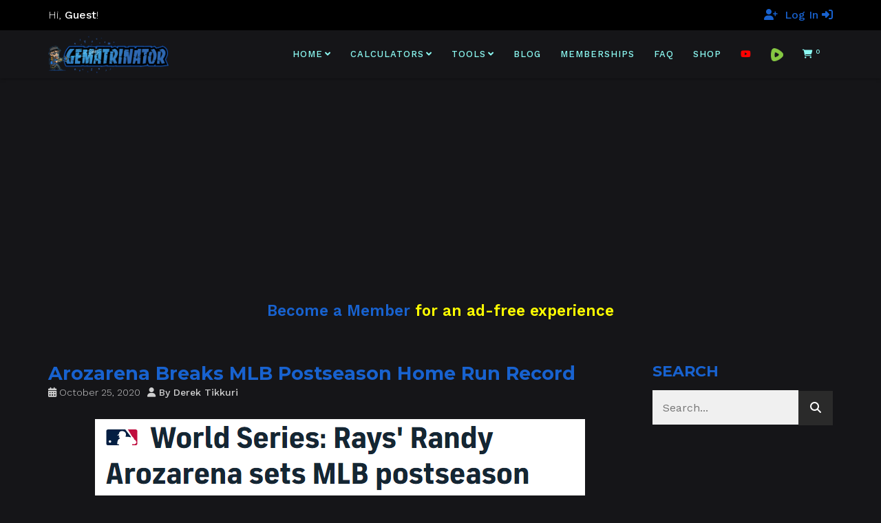

--- FILE ---
content_type: text/html; charset=UTF-8
request_url: https://gematrinator.com/blog/2020/10/25/arozarena-breaks-mlb-postseason-home-run-record
body_size: 27329
content:

<!DOCTYPE html>
<!--[if lt IE 7 ]><html class="ie ie6" lang="en-US" dir="ltr" prefix="og: https://ogp.me/ns#"> <![endif]-->
<!--[if IE 7 ]><html class="ie ie7" lang="en-US" dir="ltr" prefix="og: https://ogp.me/ns#"> <![endif]-->
<!--[if IE 8 ]><html class="ie ie8" lang="en-US" dir="ltr" prefix="og: https://ogp.me/ns#"> <![endif]-->
<!--[if (gte IE 9)|!(IE)]><!--><html lang="en-US" dir="ltr" prefix="og: https://ogp.me/ns#"> <!--<![endif]-->
<head>
	<!-- Basic Page Needs
  ================================================== -->
	<meta charset="UTF-8">

	<!-- Mobile Specific Metas
  ================================================== -->

	<meta name="viewport" content="width=device-width, initial-scale=1, maximum-scale=1">

	<!--[if lt IE 9]>
		<script src="//html5shim.googlecode.com/svn/trunk/html5.js"></script>
	<![endif]-->


<!-- Search Engine Optimization by Rank Math PRO - https://rankmath.com/ -->
<title>Arozarena Breaks MLB Postseason Home Run Record - Gematrinator 85</title>
<meta name="description" content="Randy Arozarena&nbsp;broke a postseason record with his&nbsp;9th home run."/>
<meta name="robots" content="follow, index, max-snippet:-1, max-video-preview:-1, max-image-preview:large"/>
<link rel="canonical" href="https://gematrinator.com/blog/2020/10/25/arozarena-breaks-mlb-postseason-home-run-record" />
<meta property="og:locale" content="en_US" />
<meta property="og:type" content="article" />
<meta property="og:title" content="Arozarena Breaks MLB Postseason Home Run Record - Gematrinator 85" />
<meta property="og:description" content="Randy Arozarena&nbsp;broke a postseason record with his&nbsp;9th home run." />
<meta property="og:url" content="https://gematrinator.com/blog/2020/10/25/arozarena-breaks-mlb-postseason-home-run-record" />
<meta property="og:site_name" content="Gematrinator 85" />
<meta property="article:section" content="Rigged Sports" />
<meta property="og:updated_time" content="2022-09-23T09:19:29-05:00" />
<meta property="og:image" content="https://gematrinator.com/wp-content/uploads/2022/05/ArozarenaHeadline.png" />
<meta property="og:image:secure_url" content="https://gematrinator.com/wp-content/uploads/2022/05/ArozarenaHeadline.png" />
<meta property="og:image:width" content="712" />
<meta property="og:image:height" content="233" />
<meta property="og:image:alt" content="Arozarena Breaks MLB Postseason Home Run Record" />
<meta property="og:image:type" content="image/png" />
<meta property="article:published_time" content="2020-10-25T03:08:32-05:00" />
<meta property="article:modified_time" content="2022-09-23T09:19:29-05:00" />
<meta name="twitter:card" content="summary_large_image" />
<meta name="twitter:title" content="Arozarena Breaks MLB Postseason Home Run Record - Gematrinator 85" />
<meta name="twitter:description" content="Randy Arozarena&nbsp;broke a postseason record with his&nbsp;9th home run." />
<meta name="twitter:creator" content="@gematrinator" />
<meta name="twitter:image" content="https://gematrinator.com/wp-content/uploads/2022/05/ArozarenaHeadline.png" />
<meta name="twitter:label1" content="Written by" />
<meta name="twitter:data1" content="Derek Tikkuri" />
<meta name="twitter:label2" content="Time to read" />
<meta name="twitter:data2" content="2 minutes" />
<script type="application/ld+json" class="rank-math-schema-pro">{"@context":"https://schema.org","@graph":[{"@type":"Organization","@id":"https://gematrinator.com/#organization","name":"Gematrinator 85","url":"https://gematrinator.com","logo":{"@type":"ImageObject","@id":"https://gematrinator.com/#logo","url":"https://gematrinator.com/wp-content/uploads/2022/10/gematrinator-logo-square.jpg","contentUrl":"https://gematrinator.com/wp-content/uploads/2022/10/gematrinator-logo-square.jpg","caption":"Gematrinator 85","inLanguage":"en-US","width":"776","height":"776"}},{"@type":"WebSite","@id":"https://gematrinator.com/#website","url":"https://gematrinator.com","name":"Gematrinator 85","publisher":{"@id":"https://gematrinator.com/#organization"},"inLanguage":"en-US"},{"@type":"ImageObject","@id":"https://gematrinator.com/wp-content/uploads/2022/05/ArozarenaHeadline.png","url":"https://gematrinator.com/wp-content/uploads/2022/05/ArozarenaHeadline.png","width":"712","height":"233","inLanguage":"en-US"},{"@type":"WebPage","@id":"https://gematrinator.com/blog/2020/10/25/arozarena-breaks-mlb-postseason-home-run-record#webpage","url":"https://gematrinator.com/blog/2020/10/25/arozarena-breaks-mlb-postseason-home-run-record","name":"Arozarena Breaks MLB Postseason Home Run Record - Gematrinator 85","datePublished":"2020-10-25T03:08:32-05:00","dateModified":"2022-09-23T09:19:29-05:00","isPartOf":{"@id":"https://gematrinator.com/#website"},"primaryImageOfPage":{"@id":"https://gematrinator.com/wp-content/uploads/2022/05/ArozarenaHeadline.png"},"inLanguage":"en-US"},{"@type":"Person","@id":"https://gematrinator.com/author/derek-gematrinator","name":"Derek Tikkuri","url":"https://gematrinator.com/author/derek-gematrinator","image":{"@type":"ImageObject","@id":"https://secure.gravatar.com/avatar/c7dc77d331d407286bddd98454c752e679961efc8cdc2dba296de42a5a18245c?s=96&amp;d=mm&amp;r=g","url":"https://secure.gravatar.com/avatar/c7dc77d331d407286bddd98454c752e679961efc8cdc2dba296de42a5a18245c?s=96&amp;d=mm&amp;r=g","caption":"Derek Tikkuri","inLanguage":"en-US"},"sameAs":["https://gematrinator.com","https://twitter.com/gematrinator"],"worksFor":{"@id":"https://gematrinator.com/#organization"}},{"@type":"NewsArticle","headline":"Arozarena Breaks MLB Postseason Home Run Record - Gematrinator 85","datePublished":"2020-10-25T03:08:32-05:00","dateModified":"2022-09-23T09:19:29-05:00","articleSection":"Rigged Sports","author":{"@id":"https://gematrinator.com/author/derek-gematrinator","name":"Derek Tikkuri"},"publisher":{"@id":"https://gematrinator.com/#organization"},"description":"Randy Arozarena&nbsp;broke a postseason record with his&nbsp;9th home run.","copyrightYear":"2022","copyrightHolder":{"@id":"https://gematrinator.com/#organization"},"name":"Arozarena Breaks MLB Postseason Home Run Record - Gematrinator 85","@id":"https://gematrinator.com/blog/2020/10/25/arozarena-breaks-mlb-postseason-home-run-record#richSnippet","isPartOf":{"@id":"https://gematrinator.com/blog/2020/10/25/arozarena-breaks-mlb-postseason-home-run-record#webpage"},"image":{"@id":"https://gematrinator.com/wp-content/uploads/2022/05/ArozarenaHeadline.png"},"inLanguage":"en-US","mainEntityOfPage":{"@id":"https://gematrinator.com/blog/2020/10/25/arozarena-breaks-mlb-postseason-home-run-record#webpage"}}]}</script>
<!-- /Rank Math WordPress SEO plugin -->

<link rel='dns-prefetch' href='//fonts.googleapis.com' />
<link rel="alternate" type="application/rss+xml" title="Gematrinator 85 &raquo; Feed" href="https://gematrinator.com/feed" />
<link rel="alternate" type="application/rss+xml" title="Gematrinator 85 &raquo; Comments Feed" href="https://gematrinator.com/comments/feed" />
<link rel="alternate" title="oEmbed (JSON)" type="application/json+oembed" href="https://gematrinator.com/wp-json/oembed/1.0/embed?url=https%3A%2F%2Fgematrinator.com%2Fblog%2F2020%2F10%2F25%2Farozarena-breaks-mlb-postseason-home-run-record" />
<link rel="alternate" title="oEmbed (XML)" type="text/xml+oembed" href="https://gematrinator.com/wp-json/oembed/1.0/embed?url=https%3A%2F%2Fgematrinator.com%2Fblog%2F2020%2F10%2F25%2Farozarena-breaks-mlb-postseason-home-run-record&#038;format=xml" />
<style id='wp-img-auto-sizes-contain-inline-css' type='text/css'>
img:is([sizes=auto i],[sizes^="auto," i]){contain-intrinsic-size:3000px 1500px}
/*# sourceURL=wp-img-auto-sizes-contain-inline-css */
</style>
<link rel='stylesheet' id='cfw-blocks-styles-css' href='https://gematrinator.com/wp-content/plugins/checkout-for-woocommerce/build/css/blocks-styles.css?ver=a1d32077b0abb8a3a7f2a2a546cab77c' type='text/css' media='all' />
<style id='wp-emoji-styles-inline-css' type='text/css'>

	img.wp-smiley, img.emoji {
		display: inline !important;
		border: none !important;
		box-shadow: none !important;
		height: 1em !important;
		width: 1em !important;
		margin: 0 0.07em !important;
		vertical-align: -0.1em !important;
		background: none !important;
		padding: 0 !important;
	}
/*# sourceURL=wp-emoji-styles-inline-css */
</style>
<style id='wp-block-library-inline-css' type='text/css'>
:root{--wp-block-synced-color:#7a00df;--wp-block-synced-color--rgb:122,0,223;--wp-bound-block-color:var(--wp-block-synced-color);--wp-editor-canvas-background:#ddd;--wp-admin-theme-color:#007cba;--wp-admin-theme-color--rgb:0,124,186;--wp-admin-theme-color-darker-10:#006ba1;--wp-admin-theme-color-darker-10--rgb:0,107,160.5;--wp-admin-theme-color-darker-20:#005a87;--wp-admin-theme-color-darker-20--rgb:0,90,135;--wp-admin-border-width-focus:2px}@media (min-resolution:192dpi){:root{--wp-admin-border-width-focus:1.5px}}.wp-element-button{cursor:pointer}:root .has-very-light-gray-background-color{background-color:#eee}:root .has-very-dark-gray-background-color{background-color:#313131}:root .has-very-light-gray-color{color:#eee}:root .has-very-dark-gray-color{color:#313131}:root .has-vivid-green-cyan-to-vivid-cyan-blue-gradient-background{background:linear-gradient(135deg,#00d084,#0693e3)}:root .has-purple-crush-gradient-background{background:linear-gradient(135deg,#34e2e4,#4721fb 50%,#ab1dfe)}:root .has-hazy-dawn-gradient-background{background:linear-gradient(135deg,#faaca8,#dad0ec)}:root .has-subdued-olive-gradient-background{background:linear-gradient(135deg,#fafae1,#67a671)}:root .has-atomic-cream-gradient-background{background:linear-gradient(135deg,#fdd79a,#004a59)}:root .has-nightshade-gradient-background{background:linear-gradient(135deg,#330968,#31cdcf)}:root .has-midnight-gradient-background{background:linear-gradient(135deg,#020381,#2874fc)}:root{--wp--preset--font-size--normal:16px;--wp--preset--font-size--huge:42px}.has-regular-font-size{font-size:1em}.has-larger-font-size{font-size:2.625em}.has-normal-font-size{font-size:var(--wp--preset--font-size--normal)}.has-huge-font-size{font-size:var(--wp--preset--font-size--huge)}.has-text-align-center{text-align:center}.has-text-align-left{text-align:left}.has-text-align-right{text-align:right}.has-fit-text{white-space:nowrap!important}#end-resizable-editor-section{display:none}.aligncenter{clear:both}.items-justified-left{justify-content:flex-start}.items-justified-center{justify-content:center}.items-justified-right{justify-content:flex-end}.items-justified-space-between{justify-content:space-between}.screen-reader-text{border:0;clip-path:inset(50%);height:1px;margin:-1px;overflow:hidden;padding:0;position:absolute;width:1px;word-wrap:normal!important}.screen-reader-text:focus{background-color:#ddd;clip-path:none;color:#444;display:block;font-size:1em;height:auto;left:5px;line-height:normal;padding:15px 23px 14px;text-decoration:none;top:5px;width:auto;z-index:100000}html :where(.has-border-color){border-style:solid}html :where([style*=border-top-color]){border-top-style:solid}html :where([style*=border-right-color]){border-right-style:solid}html :where([style*=border-bottom-color]){border-bottom-style:solid}html :where([style*=border-left-color]){border-left-style:solid}html :where([style*=border-width]){border-style:solid}html :where([style*=border-top-width]){border-top-style:solid}html :where([style*=border-right-width]){border-right-style:solid}html :where([style*=border-bottom-width]){border-bottom-style:solid}html :where([style*=border-left-width]){border-left-style:solid}html :where(img[class*=wp-image-]){height:auto;max-width:100%}:where(figure){margin:0 0 1em}html :where(.is-position-sticky){--wp-admin--admin-bar--position-offset:var(--wp-admin--admin-bar--height,0px)}@media screen and (max-width:600px){html :where(.is-position-sticky){--wp-admin--admin-bar--position-offset:0px}}

/*# sourceURL=wp-block-library-inline-css */
</style><link rel='stylesheet' id='wc-blocks-style-css' href='https://gematrinator.com/wp-content/plugins/woocommerce/assets/client/blocks/wc-blocks.css?ver=wc-10.4.3' type='text/css' media='all' />
<style id='global-styles-inline-css' type='text/css'>
:root{--wp--preset--aspect-ratio--square: 1;--wp--preset--aspect-ratio--4-3: 4/3;--wp--preset--aspect-ratio--3-4: 3/4;--wp--preset--aspect-ratio--3-2: 3/2;--wp--preset--aspect-ratio--2-3: 2/3;--wp--preset--aspect-ratio--16-9: 16/9;--wp--preset--aspect-ratio--9-16: 9/16;--wp--preset--color--black: #000000;--wp--preset--color--cyan-bluish-gray: #abb8c3;--wp--preset--color--white: #ffffff;--wp--preset--color--pale-pink: #f78da7;--wp--preset--color--vivid-red: #cf2e2e;--wp--preset--color--luminous-vivid-orange: #ff6900;--wp--preset--color--luminous-vivid-amber: #fcb900;--wp--preset--color--light-green-cyan: #7bdcb5;--wp--preset--color--vivid-green-cyan: #00d084;--wp--preset--color--pale-cyan-blue: #8ed1fc;--wp--preset--color--vivid-cyan-blue: #0693e3;--wp--preset--color--vivid-purple: #9b51e0;--wp--preset--gradient--vivid-cyan-blue-to-vivid-purple: linear-gradient(135deg,rgb(6,147,227) 0%,rgb(155,81,224) 100%);--wp--preset--gradient--light-green-cyan-to-vivid-green-cyan: linear-gradient(135deg,rgb(122,220,180) 0%,rgb(0,208,130) 100%);--wp--preset--gradient--luminous-vivid-amber-to-luminous-vivid-orange: linear-gradient(135deg,rgb(252,185,0) 0%,rgb(255,105,0) 100%);--wp--preset--gradient--luminous-vivid-orange-to-vivid-red: linear-gradient(135deg,rgb(255,105,0) 0%,rgb(207,46,46) 100%);--wp--preset--gradient--very-light-gray-to-cyan-bluish-gray: linear-gradient(135deg,rgb(238,238,238) 0%,rgb(169,184,195) 100%);--wp--preset--gradient--cool-to-warm-spectrum: linear-gradient(135deg,rgb(74,234,220) 0%,rgb(151,120,209) 20%,rgb(207,42,186) 40%,rgb(238,44,130) 60%,rgb(251,105,98) 80%,rgb(254,248,76) 100%);--wp--preset--gradient--blush-light-purple: linear-gradient(135deg,rgb(255,206,236) 0%,rgb(152,150,240) 100%);--wp--preset--gradient--blush-bordeaux: linear-gradient(135deg,rgb(254,205,165) 0%,rgb(254,45,45) 50%,rgb(107,0,62) 100%);--wp--preset--gradient--luminous-dusk: linear-gradient(135deg,rgb(255,203,112) 0%,rgb(199,81,192) 50%,rgb(65,88,208) 100%);--wp--preset--gradient--pale-ocean: linear-gradient(135deg,rgb(255,245,203) 0%,rgb(182,227,212) 50%,rgb(51,167,181) 100%);--wp--preset--gradient--electric-grass: linear-gradient(135deg,rgb(202,248,128) 0%,rgb(113,206,126) 100%);--wp--preset--gradient--midnight: linear-gradient(135deg,rgb(2,3,129) 0%,rgb(40,116,252) 100%);--wp--preset--font-size--small: 13px;--wp--preset--font-size--medium: 20px;--wp--preset--font-size--large: 36px;--wp--preset--font-size--x-large: 42px;--wp--preset--spacing--20: 0.44rem;--wp--preset--spacing--30: 0.67rem;--wp--preset--spacing--40: 1rem;--wp--preset--spacing--50: 1.5rem;--wp--preset--spacing--60: 2.25rem;--wp--preset--spacing--70: 3.38rem;--wp--preset--spacing--80: 5.06rem;--wp--preset--shadow--natural: 6px 6px 9px rgba(0, 0, 0, 0.2);--wp--preset--shadow--deep: 12px 12px 50px rgba(0, 0, 0, 0.4);--wp--preset--shadow--sharp: 6px 6px 0px rgba(0, 0, 0, 0.2);--wp--preset--shadow--outlined: 6px 6px 0px -3px rgb(255, 255, 255), 6px 6px rgb(0, 0, 0);--wp--preset--shadow--crisp: 6px 6px 0px rgb(0, 0, 0);}:where(.is-layout-flex){gap: 0.5em;}:where(.is-layout-grid){gap: 0.5em;}body .is-layout-flex{display: flex;}.is-layout-flex{flex-wrap: wrap;align-items: center;}.is-layout-flex > :is(*, div){margin: 0;}body .is-layout-grid{display: grid;}.is-layout-grid > :is(*, div){margin: 0;}:where(.wp-block-columns.is-layout-flex){gap: 2em;}:where(.wp-block-columns.is-layout-grid){gap: 2em;}:where(.wp-block-post-template.is-layout-flex){gap: 1.25em;}:where(.wp-block-post-template.is-layout-grid){gap: 1.25em;}.has-black-color{color: var(--wp--preset--color--black) !important;}.has-cyan-bluish-gray-color{color: var(--wp--preset--color--cyan-bluish-gray) !important;}.has-white-color{color: var(--wp--preset--color--white) !important;}.has-pale-pink-color{color: var(--wp--preset--color--pale-pink) !important;}.has-vivid-red-color{color: var(--wp--preset--color--vivid-red) !important;}.has-luminous-vivid-orange-color{color: var(--wp--preset--color--luminous-vivid-orange) !important;}.has-luminous-vivid-amber-color{color: var(--wp--preset--color--luminous-vivid-amber) !important;}.has-light-green-cyan-color{color: var(--wp--preset--color--light-green-cyan) !important;}.has-vivid-green-cyan-color{color: var(--wp--preset--color--vivid-green-cyan) !important;}.has-pale-cyan-blue-color{color: var(--wp--preset--color--pale-cyan-blue) !important;}.has-vivid-cyan-blue-color{color: var(--wp--preset--color--vivid-cyan-blue) !important;}.has-vivid-purple-color{color: var(--wp--preset--color--vivid-purple) !important;}.has-black-background-color{background-color: var(--wp--preset--color--black) !important;}.has-cyan-bluish-gray-background-color{background-color: var(--wp--preset--color--cyan-bluish-gray) !important;}.has-white-background-color{background-color: var(--wp--preset--color--white) !important;}.has-pale-pink-background-color{background-color: var(--wp--preset--color--pale-pink) !important;}.has-vivid-red-background-color{background-color: var(--wp--preset--color--vivid-red) !important;}.has-luminous-vivid-orange-background-color{background-color: var(--wp--preset--color--luminous-vivid-orange) !important;}.has-luminous-vivid-amber-background-color{background-color: var(--wp--preset--color--luminous-vivid-amber) !important;}.has-light-green-cyan-background-color{background-color: var(--wp--preset--color--light-green-cyan) !important;}.has-vivid-green-cyan-background-color{background-color: var(--wp--preset--color--vivid-green-cyan) !important;}.has-pale-cyan-blue-background-color{background-color: var(--wp--preset--color--pale-cyan-blue) !important;}.has-vivid-cyan-blue-background-color{background-color: var(--wp--preset--color--vivid-cyan-blue) !important;}.has-vivid-purple-background-color{background-color: var(--wp--preset--color--vivid-purple) !important;}.has-black-border-color{border-color: var(--wp--preset--color--black) !important;}.has-cyan-bluish-gray-border-color{border-color: var(--wp--preset--color--cyan-bluish-gray) !important;}.has-white-border-color{border-color: var(--wp--preset--color--white) !important;}.has-pale-pink-border-color{border-color: var(--wp--preset--color--pale-pink) !important;}.has-vivid-red-border-color{border-color: var(--wp--preset--color--vivid-red) !important;}.has-luminous-vivid-orange-border-color{border-color: var(--wp--preset--color--luminous-vivid-orange) !important;}.has-luminous-vivid-amber-border-color{border-color: var(--wp--preset--color--luminous-vivid-amber) !important;}.has-light-green-cyan-border-color{border-color: var(--wp--preset--color--light-green-cyan) !important;}.has-vivid-green-cyan-border-color{border-color: var(--wp--preset--color--vivid-green-cyan) !important;}.has-pale-cyan-blue-border-color{border-color: var(--wp--preset--color--pale-cyan-blue) !important;}.has-vivid-cyan-blue-border-color{border-color: var(--wp--preset--color--vivid-cyan-blue) !important;}.has-vivid-purple-border-color{border-color: var(--wp--preset--color--vivid-purple) !important;}.has-vivid-cyan-blue-to-vivid-purple-gradient-background{background: var(--wp--preset--gradient--vivid-cyan-blue-to-vivid-purple) !important;}.has-light-green-cyan-to-vivid-green-cyan-gradient-background{background: var(--wp--preset--gradient--light-green-cyan-to-vivid-green-cyan) !important;}.has-luminous-vivid-amber-to-luminous-vivid-orange-gradient-background{background: var(--wp--preset--gradient--luminous-vivid-amber-to-luminous-vivid-orange) !important;}.has-luminous-vivid-orange-to-vivid-red-gradient-background{background: var(--wp--preset--gradient--luminous-vivid-orange-to-vivid-red) !important;}.has-very-light-gray-to-cyan-bluish-gray-gradient-background{background: var(--wp--preset--gradient--very-light-gray-to-cyan-bluish-gray) !important;}.has-cool-to-warm-spectrum-gradient-background{background: var(--wp--preset--gradient--cool-to-warm-spectrum) !important;}.has-blush-light-purple-gradient-background{background: var(--wp--preset--gradient--blush-light-purple) !important;}.has-blush-bordeaux-gradient-background{background: var(--wp--preset--gradient--blush-bordeaux) !important;}.has-luminous-dusk-gradient-background{background: var(--wp--preset--gradient--luminous-dusk) !important;}.has-pale-ocean-gradient-background{background: var(--wp--preset--gradient--pale-ocean) !important;}.has-electric-grass-gradient-background{background: var(--wp--preset--gradient--electric-grass) !important;}.has-midnight-gradient-background{background: var(--wp--preset--gradient--midnight) !important;}.has-small-font-size{font-size: var(--wp--preset--font-size--small) !important;}.has-medium-font-size{font-size: var(--wp--preset--font-size--medium) !important;}.has-large-font-size{font-size: var(--wp--preset--font-size--large) !important;}.has-x-large-font-size{font-size: var(--wp--preset--font-size--x-large) !important;}
/*# sourceURL=global-styles-inline-css */
</style>

<style id='classic-theme-styles-inline-css' type='text/css'>
/*! This file is auto-generated */
.wp-block-button__link{color:#fff;background-color:#32373c;border-radius:9999px;box-shadow:none;text-decoration:none;padding:calc(.667em + 2px) calc(1.333em + 2px);font-size:1.125em}.wp-block-file__button{background:#32373c;color:#fff;text-decoration:none}
/*# sourceURL=/wp-includes/css/classic-themes.min.css */
</style>
<style id='woocommerce-inline-inline-css' type='text/css'>
.woocommerce form .form-row .required { visibility: visible; }
.woocommerce form .form-row .required { visibility: visible; }
/*# sourceURL=woocommerce-inline-inline-css */
</style>
<link rel='stylesheet' id='wc-memberships-frontend-css' href='https://gematrinator.com/wp-content/plugins/woocommerce-memberships/assets/css/frontend/wc-memberships-frontend.min.css?ver=1.27.5' type='text/css' media='all' />
<link rel='stylesheet' id='js_composer_front-css' href='https://gematrinator.com/wp-content/plugins/js_composer/assets/css/js_composer.min.css?ver=8.7.2' type='text/css' media='all' />
<link rel='stylesheet' id='cfw-grid-css' href='https://gematrinator.com/wp-content/plugins/checkout-for-woocommerce/build/css/cfw-grid.css?ver=ef24843d51cd22ea8a25e471de760bd0' type='text/css' media='all' />
<link rel='stylesheet' id='cfw-side-cart-styles-css' href='https://gematrinator.com/wp-content/plugins/checkout-for-woocommerce/build/css/side-cart-styles.css?ver=4b509ee18fb30cab09e422c6465808e5' type='text/css' media='all' />
<style id='cfw-side-cart-styles-inline-css' type='text/css'>
:root, body { 
	--cfw-body-background-color: #151518;
	--cfw-body-text-color: #ffffff;
	--cfw-body-font-family: Lato;
	--cfw-heading-font-family: Lato;
	--cfw-header-background-color: #151518;
	--cfw-footer-background-color: #151518;
	--cfw-footer-top-margin: 2em;
	--cfw-cart-summary-background-color: #151518;
	--cfw-cart-summary-mobile-background-color: #151518;
	--cfw-cart-summary-text-color: #ffffff;
	--cfw-cart-summary-link-color: #1862cf;
	--cfw-header-text-color: #ffffff;
	--cfw-footer-text-color: #ffffff;
	--cfw-body-link-color: #1862cf;
	--cfw-buttons-primary-background-color: #1862cf;
	--cfw-buttons-primary-text-color: #ffffff;
	--cfw-buttons-primary-hover-background-color: #4870ad;
	--cfw-buttons-primary-hover-text-color: #ffffff;
	--cfw-buttons-secondary-background-color: #656565;
	--cfw-buttons-secondary-text-color: #ffffff;
	--cfw-buttons-secondary-hover-background-color: #3c3c3c;
	--cfw-buttons-secondary-hover-text-color: #ffffff;
	--cfw-cart-summary-item-quantity-background-color: #ececec;
	--cfw-cart-summary-item-quantity-text-color: #f7f7f7;
	--cfw-breadcrumb-completed-text-color: #ffffff;
	--cfw-breadcrumb-current-text-color: #ffffff;
	--cfw-breadcrumb-next-text-color: #ffffff;
	--cfw-breadcrumb-completed-accent-color: #ffffff;
	--cfw-breadcrumb-current-accent-color: #1862cf;
	--cfw-breadcrumb-next-accent-color: #1862cf;
	--cfw-logo-url: url(https://gematrinator.com/wp-content/uploads/2022/06/gematrinator-logo-no-slogan.png);
	--cfw-side-cart-free-shipping-progress-indicator: #1b254f;
	--cfw-side-cart-free-shipping-progress-background: #f5f5f5;
	--cfw-side-cart-button-bottom-position: 100px;
	--cfw-side-cart-button-right-position: 20px;
	--cfw-side-cart-icon-color: #1862cf;
	--cfw-side-cart-icon-width: 34px;
 }
html { background: var(--cfw-body-background-color) !important; }
body.futurist .cfw-order-status h3, body.futurist .cfw-customer-information h3 {
    color: #1862cf;
}
.futurist .cfw-totals-list table tr.order-total {
    color: #ffffff;
}
body.futurist h4 {
    color:#ffffff;
    font-weight:bold;
}
#cfw.context-thank-you section h6 {
    color:#1862cf;
    font-weight: bold;
}
.cfw-totals-list table tr.order-total{
    border-top: #ffffff solid 2px;
}
body.futurist h3 {
    color: #1862cf;
}
.cfw-review-pane li .cfw-review-pane-content {
    color: #ffffff;
}
.cfw-review-pane li .cfw-review-pane-label {
    color: #ffffff;
    font-weight: bold;
}
body.futurist .cfw-radio-reveal-title,
#stripe-payment-data, 
#wc-stripe-cc-form label,
#stripe-payment-data label {
    color: #222222 !important;
}
.cfw-side-cart-quantity-wrap .cfw-side-cart-quantity {
    color: #ffffff;
}
#cfw-side-cart-floating-button .cfw-side-cart-quantity {
    color: #222222;
}
.cfw-totals-list table tr.recurring-totals th {
    color: #1862cf;
}
/* #cfw-customer-info .account-does-not-exist-text{
    display:none;
} */

#cfw-mobile-cart-header #cfw-mobile-total {
    color: #1862cf;
}
#cfw-mobile-cart-header .cfw-cart-summary-label-hide,
#cfw-mobile-cart-header .cfw-cart-summary-label-show {
    color: #ffffff;
}
.cfw-cart-icon,
#cfw-cart-summary-totals .first-payment-date,
#cfw-mobile-cart-summary-totals .first-payment-date {
    color: #1862cf;
}
#cfw-side-cart .cfw-side-cart-contents-header .cfw-side-cart-close-btn svg path {
    stroke: #1862cf !important;
}
.woocommerce-checkout-payment li label, .woocommerce-checkout-payment p {
    color: black;
}
.cfw-mb, .cfw-login-modal-footer span {
    color: black;
}
/*# sourceURL=cfw-side-cart-styles-inline-css */
</style>
<link rel='stylesheet' id='wbc-custom-woocommerce-css-css' href='https://gematrinator.com/wp-content/themes/ninezeroseven/includes/config-woo/woo-custom-styles.css?ver=5.3.9' type='text/css' media='all' />
<link rel='stylesheet' id='wbc-google-fonts-css' href='//fonts.googleapis.com/css?family=Roboto%3A400%2C100%2C300&#038;display=swap&#038;ver=6.9' type='text/css' media='all' />
<link rel='stylesheet' id='wbc-base-css' href='https://gematrinator.com/wp-content/themes/ninezeroseven/assets/css/bootstrap.min.css?ver=5.3.9' type='text/css' media='all' />
<link rel='stylesheet' id='wbc-flexslider-css' href='https://gematrinator.com/wp-content/themes/ninezeroseven/assets/css/flexslider.min.css?ver=5.3.9' type='text/css' media='all' />
<link rel='stylesheet' id='wbc-fancy-lightbox-css' href='https://gematrinator.com/wp-content/themes/ninezeroseven/assets/js/fancy-lightbox/jquery.fancybox.min.css?ver=5.3.9' type='text/css' media='all' />
<link rel='stylesheet' id='wbc-font-awesome-shim-css' href='https://gematrinator.com/wp-content/themes/ninezeroseven/assets/css/font-icons/font-awesome/css/v4-shims.min.css?ver=5.3.9' type='text/css' media='all' />
<link rel='stylesheet' id='wbc-font-font-awesome-css' href='https://gematrinator.com/wp-content/themes/ninezeroseven/assets/css/font-icons/font-awesome/css/all.min.css?ver=5.3.9' type='text/css' media='all' />
<link rel='stylesheet' id='wbc907-animated-css' href='https://gematrinator.com/wp-content/themes/ninezeroseven/assets/css/animate.min.css?ver=5.3.9' type='text/css' media='all' />
<link rel='stylesheet' id='wbc-theme-styles-css' href='https://gematrinator.com/wp-content/themes/ninezeroseven/assets/css/theme-styles.min.css?ver=5.3.9' type='text/css' media='all' />
<link rel='stylesheet' id='wbc-theme-features-css' href='https://gematrinator.com/wp-content/themes/ninezeroseven/assets/css/theme-features.min.css?ver=5.3.9' type='text/css' media='all' />
<link rel='stylesheet' id='style-css' href='https://gematrinator.com/wp-content/themes/ninezeroseven-child/style.css?ver=5.3.9' type='text/css' media='all' />
<link rel='stylesheet' id='redux-google-fonts-wbc907_data-css' href='https://fonts.googleapis.com/css?family=Work+Sans%3A500%2C400%2C300%2C600%7CMontserrat%3A700%2C600&#038;display=swap&#038;ver=6.9' type='text/css' media='all' />
<link rel='stylesheet' id='cfw-google-fonts-css' href='https://fonts.googleapis.com/css2?family=Lato:ital,wght@0,400;1,400;1,700&#038;display=swap' type='text/css' media='all' />
<script type="text/template" id="tmpl-variation-template">
	<div class="woocommerce-variation-description">{{{ data.variation.variation_description }}}</div>
	<div class="woocommerce-variation-price">{{{ data.variation.price_html }}}</div>
	<div class="woocommerce-variation-availability">{{{ data.variation.availability_html }}}</div>
</script>
<script type="text/template" id="tmpl-unavailable-variation-template">
	<p role="alert">Sorry, this product is unavailable. Please choose a different combination.</p>
</script>
<script type="text/javascript" src="https://gematrinator.com/wp-includes/js/jquery/jquery.min.js?ver=3.7.1" id="jquery-core-js"></script>
<script type="text/javascript" src="https://gematrinator.com/wp-includes/js/jquery/jquery-migrate.min.js?ver=3.4.1" id="jquery-migrate-js"></script>
<script type="text/javascript" src="https://gematrinator.com/wp-content/plugins/woocommerce/assets/js/jquery-blockui/jquery.blockUI.min.js?ver=2.7.0-wc.10.4.3" id="wc-jquery-blockui-js" data-wp-strategy="defer"></script>
<script type="text/javascript" id="wc-add-to-cart-js-extra">
/* <![CDATA[ */
var wc_add_to_cart_params = {"ajax_url":"/wp-admin/admin-ajax.php","wc_ajax_url":"/?wc-ajax=%%endpoint%%","i18n_view_cart":"View cart","cart_url":"","is_cart":"","cart_redirect_after_add":"no"};
//# sourceURL=wc-add-to-cart-js-extra
/* ]]> */
</script>
<script type="text/javascript" src="https://gematrinator.com/wp-content/plugins/woocommerce/assets/js/frontend/add-to-cart.min.js?ver=10.4.3" id="wc-add-to-cart-js" data-wp-strategy="defer"></script>
<script type="text/javascript" src="https://gematrinator.com/wp-content/plugins/woocommerce/assets/js/js-cookie/js.cookie.min.js?ver=2.1.4-wc.10.4.3" id="wc-js-cookie-js" defer="defer" data-wp-strategy="defer"></script>
<script type="text/javascript" id="woocommerce-js-extra">
/* <![CDATA[ */
var woocommerce_params = {"ajax_url":"/wp-admin/admin-ajax.php","wc_ajax_url":"/?wc-ajax=%%endpoint%%","i18n_password_show":"Show password","i18n_password_hide":"Hide password"};
//# sourceURL=woocommerce-js-extra
/* ]]> */
</script>
<script type="text/javascript" src="https://gematrinator.com/wp-content/plugins/woocommerce/assets/js/frontend/woocommerce.min.js?ver=10.4.3" id="woocommerce-js" defer="defer" data-wp-strategy="defer"></script>
<script type="text/javascript" src="https://gematrinator.com/wp-content/plugins/js_composer/assets/js/vendors/woocommerce-add-to-cart.js?ver=8.7.2" id="vc_woocommerce-add-to-cart-js-js"></script>
<script type="text/javascript" src="https://gematrinator.com/wp-includes/js/underscore.min.js?ver=1.13.7" id="underscore-js"></script>
<script type="text/javascript" id="wp-util-js-extra">
/* <![CDATA[ */
var _wpUtilSettings = {"ajax":{"url":"/wp-admin/admin-ajax.php"}};
//# sourceURL=wp-util-js-extra
/* ]]> */
</script>
<script type="text/javascript" src="https://gematrinator.com/wp-includes/js/wp-util.min.js?ver=6.9" id="wp-util-js"></script>
<script type="text/javascript" id="wc-add-to-cart-variation-js-extra">
/* <![CDATA[ */
var wc_add_to_cart_variation_params = {"wc_ajax_url":"/?wc-ajax=%%endpoint%%","i18n_no_matching_variations_text":"Sorry, no products matched your selection. Please choose a different combination.","i18n_make_a_selection_text":"Please select some product options before adding this product to your cart.","i18n_unavailable_text":"Sorry, this product is unavailable. Please choose a different combination.","i18n_reset_alert_text":"Your selection has been reset. Please select some product options before adding this product to your cart."};
//# sourceURL=wc-add-to-cart-variation-js-extra
/* ]]> */
</script>
<script type="text/javascript" src="https://gematrinator.com/wp-content/plugins/woocommerce/assets/js/frontend/add-to-cart-variation.min.js?ver=10.4.3" id="wc-add-to-cart-variation-js" defer="defer" data-wp-strategy="defer"></script>
<script type="text/javascript" id="wc-cart-fragments-js-extra">
/* <![CDATA[ */
var wc_cart_fragments_params = {"ajax_url":"/wp-admin/admin-ajax.php","wc_ajax_url":"/?wc-ajax=%%endpoint%%","cart_hash_key":"wc_cart_hash_cf08d0575c625796c0d9212b722f2a1c","fragment_name":"wc_fragments_cf08d0575c625796c0d9212b722f2a1c","request_timeout":"5000"};
//# sourceURL=wc-cart-fragments-js-extra
/* ]]> */
</script>
<script type="text/javascript" src="https://gematrinator.com/wp-content/plugins/woocommerce/assets/js/frontend/cart-fragments.min.js?ver=10.4.3" id="wc-cart-fragments-js" defer="defer" data-wp-strategy="defer"></script>
<script></script><link rel="https://api.w.org/" href="https://gematrinator.com/wp-json/" /><link rel="alternate" title="JSON" type="application/json" href="https://gematrinator.com/wp-json/wp/v2/posts/26299" /><link rel="EditURI" type="application/rsd+xml" title="RSD" href="https://gematrinator.com/xmlrpc.php?rsd" />
<link rel='shortlink' href='https://gematrinator.com/?p=26299' />
<link rel="stylesheet" href="https://site-assets.fontawesome.com/releases/v6.4.2/css/all.css">
<style type="text/css">.site-logo-title img{max-width:175px;}</style>	<noscript><style>.woocommerce-product-gallery{ opacity: 1 !important; }</style></noscript>
	<meta name="generator" content="Powered by WPBakery Page Builder - drag and drop page builder for WordPress."/>
<meta name="generator" content="Powered by Slider Revolution 6.7.40 - responsive, Mobile-Friendly Slider Plugin for WordPress with comfortable drag and drop interface." />
<link rel="icon" href="https://gematrinator.com/wp-content/uploads/2022/06/cropped-gem-512x512-1-32x32.png" sizes="32x32" />
<link rel="icon" href="https://gematrinator.com/wp-content/uploads/2022/06/cropped-gem-512x512-1-192x192.png" sizes="192x192" />
<link rel="apple-touch-icon" href="https://gematrinator.com/wp-content/uploads/2022/06/cropped-gem-512x512-1-180x180.png" />
<meta name="msapplication-TileImage" content="https://gematrinator.com/wp-content/uploads/2022/06/cropped-gem-512x512-1-270x270.png" />
<script>function setREVStartSize(e){
			//window.requestAnimationFrame(function() {
				window.RSIW = window.RSIW===undefined ? window.innerWidth : window.RSIW;
				window.RSIH = window.RSIH===undefined ? window.innerHeight : window.RSIH;
				try {
					var pw = document.getElementById(e.c).parentNode.offsetWidth,
						newh;
					pw = pw===0 || isNaN(pw) || (e.l=="fullwidth" || e.layout=="fullwidth") ? window.RSIW : pw;
					e.tabw = e.tabw===undefined ? 0 : parseInt(e.tabw);
					e.thumbw = e.thumbw===undefined ? 0 : parseInt(e.thumbw);
					e.tabh = e.tabh===undefined ? 0 : parseInt(e.tabh);
					e.thumbh = e.thumbh===undefined ? 0 : parseInt(e.thumbh);
					e.tabhide = e.tabhide===undefined ? 0 : parseInt(e.tabhide);
					e.thumbhide = e.thumbhide===undefined ? 0 : parseInt(e.thumbhide);
					e.mh = e.mh===undefined || e.mh=="" || e.mh==="auto" ? 0 : parseInt(e.mh,0);
					if(e.layout==="fullscreen" || e.l==="fullscreen")
						newh = Math.max(e.mh,window.RSIH);
					else{
						e.gw = Array.isArray(e.gw) ? e.gw : [e.gw];
						for (var i in e.rl) if (e.gw[i]===undefined || e.gw[i]===0) e.gw[i] = e.gw[i-1];
						e.gh = e.el===undefined || e.el==="" || (Array.isArray(e.el) && e.el.length==0)? e.gh : e.el;
						e.gh = Array.isArray(e.gh) ? e.gh : [e.gh];
						for (var i in e.rl) if (e.gh[i]===undefined || e.gh[i]===0) e.gh[i] = e.gh[i-1];
											
						var nl = new Array(e.rl.length),
							ix = 0,
							sl;
						e.tabw = e.tabhide>=pw ? 0 : e.tabw;
						e.thumbw = e.thumbhide>=pw ? 0 : e.thumbw;
						e.tabh = e.tabhide>=pw ? 0 : e.tabh;
						e.thumbh = e.thumbhide>=pw ? 0 : e.thumbh;
						for (var i in e.rl) nl[i] = e.rl[i]<window.RSIW ? 0 : e.rl[i];
						sl = nl[0];
						for (var i in nl) if (sl>nl[i] && nl[i]>0) { sl = nl[i]; ix=i;}
						var m = pw>(e.gw[ix]+e.tabw+e.thumbw) ? 1 : (pw-(e.tabw+e.thumbw)) / (e.gw[ix]);
						newh =  (e.gh[ix] * m) + (e.tabh + e.thumbh);
					}
					var el = document.getElementById(e.c);
					if (el!==null && el) el.style.height = newh+"px";
					el = document.getElementById(e.c+"_wrapper");
					if (el!==null && el) {
						el.style.height = newh+"px";
						el.style.display = "block";
					}
				} catch(e){
					console.log("Failure at Presize of Slider:" + e)
				}
			//});
		  };</script>
<style type="text/css" title="dynamic-css" class="options-output">.wbc-loader-color,.wbc-loader div .wbc-loader-child-color,.wbc-loader div .wbc-loader-child-color-before:before,.wpb-js-composer .vc_tta-color-wbc-theme-primary-color.vc_tta-style-flat .vc_tta-tab.vc_active > a,.wpb-js-composer .vc_general.vc_tta-color-wbc-theme-primary-color.vc_tta-style-flat .vc_tta-tab > a,.wpb-js-composer .vc_tta-color-wbc-theme-primary-color.vc_tta-style-flat.vc_tta-tabs .vc_tta-panels, .wpb-js-composer .vc_tta-color-wbc-theme-primary-color.vc_tta-style-classic .vc_tta-tab > a,.wpb-js-composer .vc_tta-color-wbc-theme-primary-color .vc_tta-panel .vc_tta-panel-heading,.wbc-icon-box:hover .wbc-icon-style-4 .wbc-icon,.wbc-icon-style-4:hover .wbc-icon,.wbc-icon-box:hover .wbc-icon-style-3 .wbc-icon,.wbc-icon-style-2 .wbc-icon,.wbc-icon-style-3:hover .wbc-icon,.wbc-price-table .plan-cost::before, .wbc-price-table .plan-cost::after, .wbc-price-table .plan-head,.wbc-service:hover .wbc-hr,.top-extra-bar, .btn-primary,.item-link-overlay,.quote-format, a.link-format,.flex-direction-nav .flex-prev, .flex-direction-nav .flex-next,.flex-direction-nav .flex-prev, .flex-direction-nav .flex-next,.wbc-icon.icon-background,input[type="submit"],.widget_tag_cloud a,.wbc-pagination a, .wbc-pagination span,.wbc-pager a,.wbc-backtotop-button,.single-product div.product .woocommerce-product-gallery .woocommerce-product-gallery__trigger:hover,.single-product div.product .woocommerce-product-gallery .woocommerce-product-gallery__trigger,.woocommerce span.onsale,.woocommerce #respond input#submit, .woocommerce a.button, .woocommerce button.button, .woocommerce input.button{background-color:#1862cf;}.wpb-js-composer .vc_tta-color-wbc-theme-primary-color.vc_tta-style-classic .vc_tta-tab > a,.wpb-js-composer .vc_tta-color-wbc-theme-primary-color .vc_tta-panel .vc_tta-panel-heading,.wbc-icon-style-1:hover,.wbc-icon-box:hover .wbc-icon-style-1,.wbc-icon-style-2,.wbc-icon-style-3,.wbc-icon.icon-outline,.top-extra-bar, .btn-primary,input[type="submit"],.wbc-pagination a:hover, .wbc-pagination span:hover,.wbc-pagination .current,.wbc-pager a:hover,.wc-tabs li.active a,.single-product div.product .woocommerce-product-gallery .woocommerce-product-gallery__trigger:hover,.woocommerce #respond input#submit, .woocommerce a.button, .woocommerce button.button, .woocommerce input.button{border-color:#1862cf;}.primary-menu .wbc_menu > li.current-menu-item > a,.primary-menu .wbc_menu a:hover,.has-transparent-menu .menu-bar-wrapper:not(.is-sticky) .mobile-nav-menu .wbc_menu a:hover,.wbc-icon-box:hover .wbc-icon-style-1 .wbc-icon,.wbc-icon-style-1:hover .wbc-icon, .wbc-icon-box:hover .wbc-icon-style-2 .wbc-icon,.wbc-icon-style-2:hover .wbc-icon,.wbc-icon-style-3 .wbc-icon,.has-transparent-menu .menu-bar-wrapper:not(.is-sticky) .menu-icon:hover, .has-transparent-menu .menu-bar-wrapper:not(.is-sticky) .menu-icon.menu-open, .has-transparent-menu .menu-bar-wrapper:not(.is-sticky) .wbc_menu > li > a:hover, .has-transparent-menu .menu-bar-wrapper:not(.is-sticky) .wbc_menu > li.active > a,.wbc-service:hover .wbc-icon,.wbc-service:hover .service-title,.wbc-content-loader,.mobile-nav-menu .wbc_menu a:hover,.mobile-menu .wbc_menu li.mega-menu ul li a:hover,.menu-icon:hover, .menu-icon.menu-open,a,a:hover,.wbc_menu a:hover, .wbc_menu .active > a, .wbc_menu .current-menu-item > a,.wbc-color,.logo-text a:hover,.entry-title a:hover,.pager li > a, .pager li > a:focus, .pager li > a:hover, .pager li > span,.wbc-backtotop-button:hover,.woocommerce .woocommerce-message:before{color:#1862cf;}.woocommerce .woocommerce-message{border-left-color:#1862cf;}.page-wrapper{background-color:#151518;}.main-content-area{padding-top:60px;padding-bottom:30px;}.button:not(.wbc-arrow-buttons), input[type="submit"]{font-family:"Work Sans",Arial, Helvetica, sans-serif;font-weight:500;font-style:normal;font-size:16px;}.button:not(.wbc-arrow-buttons), input[type="submit"]{padding-top:12px;padding-right:26px;padding-bottom:12px;padding-left:26px;}.flex-direction-nav .flex-prev,.flex-direction-nav .flex-next,.woocommerce #respond input#submit,.woocommerce a.button,.woocommerce button.button,.btn-primary, input[type="submit"], .wbc-pagination a, .wbc-pagination span, .wbc-pagination .current, .wbc-pager a{background-color:#1862cf;}.flex-direction-nav .flex-prev,.flex-direction-nav .flex-next,.woocommerce #respond input#submit,.woocommerce a.button,.woocommerce button.button,.wpb-js-composer .vc_tta-color-wbc-theme-primary-color.vc_tta-style-classic .vc_tta-tab > a, .wpb-js-composer .vc_tta-color-wbc-theme-primary-color .vc_tta-panel .vc_tta-panel-heading, .wbc-icon-style-1:hover, .wbc-icon-box:hover .wbc-icon-style-1, .wbc-icon-style-2, .wbc-icon-style-3, .wbc-icon.icon-outline, .btn-primary, input[type="submit"], .wbc-pagination a:hover, .wbc-pagination span:hover, .wbc-pagination .current, .wbc-pager a:hover{border-color:#1862cf;}.flex-direction-nav a:before,.woocommerce #respond input#submit,.woocommerce a.button,.woocommerce button.button,.btn-primary, input[type="submit"], .wbc-pagination a, .wbc-pagination span, .wbc-pagination .current, .wbc-pager a{color:#ffffff;}.flex-direction-nav .flex-prev:hover,.flex-direction-nav .flex-next:hover,.woocommerce #respond input#submit:hover,.woocommerce a.button:hover,.woocommerce button.button:hover,.wbc-pagination .current,.btn-primary:hover, input[type="submit"]:hover, .wbc-pagination a:hover, .wbc-pagination span:hover, .wbc-pagination .current:hover, .wbc-pager a:hover,.wbc-filter .btn-primary.selected{background-color:#31376b;}.flex-direction-nav .flex-prev:hover,.flex-direction-nav .flex-next:hover,.woocommerce #respond input#submit:hover,.woocommerce a.button:hover,.woocommerce button.button:hover,.wbc-pagination .current,.btn-primary:hover, input[type="submit"]:hover, .wbc-pagination a:hover, .wbc-pagination span:hover, .wbc-pagination .current:hover, .wbc-pager a:hover,.wbc-filter .btn-primary.selected{border-color:#31376b;}.flex-direction-nav a:hover:before,.woocommerce #respond input#submit:hover,.woocommerce a.button:hover,.woocommerce button.button:hover,.wbc-pagination .current,.btn-primary:hover, input[type="submit"]:hover, .wbc-pagination a:hover, .wbc-pagination span:hover, .wbc-pagination .current:hover, .wbc-pager a:hover,.wbc-filter .btn-primary.selected{color:#ffffff;}.menu-bar-wrapper,.menu-bar-wrapper.is-sticky{background-color:#151518;}.header-inner a,.wbc_menu > li > a,.primary-menu .wbc_menu a,.mobile-nav-menu .wbc_menu a{color:#8cfaf3;}.header-inner a:hover,.wbc_menu > li > a:hover,.header-inner .primary-menu .wbc_menu a:hover,.mobile-nav-menu .wbc_menu a:hover{color:#1862cf;}.wbc_menu li.active > a,.mobile-menu .primary-menu .wbc_menu li.active a{color:#1862cf;}.primary-menu .wbc_menu li > ul, .mobile-nav-menu{background-color:#151518;}.primary-menu .wbc_menu ul li a, .mobile-nav-menu .wbc_menu a{border-color:#2a2a2a;}.primary-menu .wbc_menu ul.sub-menu li a,.mobile-nav-menu .wbc_menu a{color:#8cfaf3;}.primary-menu .wbc_menu ul.sub-menu li a:hover,.mobile-nav-menu .wbc_menu a:hover{color:#1862cf;}.mobile-nav-menu,.menu-bar-wrapper.is-sticky .mobile-nav-menu .wbc_menu li > ul{background-color:#151518;}.has-transparent-menu .mobile-menu .menu-bar-wrapper a.menu-icon, .header-bar .menu-icon{color:#47afe5;}.has-transparent-menu .mobile-menu .menu-bar-wrapper a.menu-icon:hover,.header-bar .menu-icon:hover{color:#1862cf;}.has-transparent-menu .menu-bar-wrapper:not(.is-sticky) .mobile-nav-menu .wbc_menu a,.mobile-nav-menu .wbc_menu a,.menu-bar-wrapper.is-sticky .mobile-nav-menu .wbc_menu > li > a,.mobile-nav-menu li.menu-item-has-children i{color:#47afe5;}.has-transparent-menu .menu-bar-wrapper:not(.is-sticky) .wbc_menu > li > a:hover,.has-transparent-menu .menu-bar-wrapper:not(.is-sticky) .mobile-nav-menu .wbc_menu li a:hover,.mobile-nav-menu .wbc_menu a:hover,.menu-bar-wrapper.is-sticky .mobile-nav-menu .wbc_menu > li > a:hover{color:#1862cf;}.mobile-nav-menu .wbc_menu a,.menu-bar-wrapper.is-sticky .mobile-nav-menu .wbc_menu ul li a{border-color:#2a2a2a;}.side-bar .widget .widget-title, .side-bar .widget .widgettitle{font-family:Montserrat,Arial, Helvetica, sans-serif;font-weight:700;font-style:normal;font-size:22px;margin-bottom:15px;}.side-bar .widget, .side-bar .widget{font-family:"Work Sans",Arial, Helvetica, sans-serif;font-weight:400;font-style:normal;font-size:14px;margin-bottom:30px;}.side-bar .widget a, .side-bar .widget a{color:#ffffff;}.side-bar .widget a:hover, .side-bar .widget a:hover{color:#1862cf;}.side-bar .widget ul li{border-bottom-color:rgba(255,255,255,0.1);}.main-footer{background-color:#151518;}.main-footer .widgets-area h4{font-family:Montserrat,Arial, Helvetica, sans-serif;font-weight:700;font-style:normal;font-size:22px;margin-bottom:15px;}.main-footer .widgets-area .widget{font-family:"Work Sans",Arial, Helvetica, sans-serif;font-weight:400;font-style:normal;font-size:14px;margin-bottom:30px;}.main-footer{color:#cccccc;}.main-footer .widgets-area .wbc-recent-post-widget h6 a{color:#ffffff;}.main-footer .widgets-area h4{color:#ffffff;}.main-footer a{color:#cccccc;}.main-footer a:hover{color:#1862cf;}.bottom-band,body{background-color:#000000;}.bottom-band{color:#cccccc;}.bottom-band a{color:#cccccc;}.bottom-band a:hover{color:#1862cf;}body{font-family:"Work Sans",Arial, Helvetica, sans-serif;font-weight:300;font-style:normal;color:#ffffff;font-size:16px;}.wbc_menu > li > a,.mobile-nav-menu .wbc_menu a{font-family:"Work Sans",Arial, Helvetica, sans-serif;font-weight:600;font-style:normal;font-size:13px;}.wbc_menu ul li a,.mobile-nav-menu .wbc_menu a{font-family:"Work Sans",Arial, Helvetica, sans-serif;font-weight:500;font-style:normal;font-size:14px;}.mobile-nav-menu .wbc_menu a{font-family:"Work Sans",Arial, Helvetica, sans-serif;font-weight:600;font-style:normal;font-size:16px;}h1{font-family:Montserrat,Arial, Helvetica, sans-serif;font-weight:700;font-style:normal;color:#1862cf;}h2{font-family:Montserrat,Arial, Helvetica, sans-serif;font-weight:700;font-style:normal;color:#1862cf;}h3{font-family:Montserrat,Arial, Helvetica, sans-serif;font-weight:600;font-style:normal;color:#1862cf;}h4{font-family:Montserrat,Arial, Helvetica, sans-serif;font-weight:600;font-style:normal;color:#1862cf;}h5{font-family:Montserrat,Arial, Helvetica, sans-serif;font-weight:600;font-style:normal;color:#1862cf;}h6{font-family:Montserrat,Arial, Helvetica, sans-serif;font-weight:600;font-style:normal;color:#1862cf;}.special-heading-1{font-family:Montserrat,Arial, Helvetica, sans-serif;font-weight:700;font-style:normal;}.special-heading-2{font-family:Montserrat,Arial, Helvetica, sans-serif;font-weight:600;font-style:normal;}.special-heading-3{font-family:Montserrat,Arial, Helvetica, sans-serif;font-weight:600;font-style:normal;}.special-heading-4{font-family:"Work Sans",Arial, Helvetica, sans-serif;font-weight:400;font-style:normal;}div.wbc-backtotop-button{background-color:#3789c9;}div.wbc-backtotop-button:hover{background-color:#2e67b1;}div.wbc-backtotop-button{color:#ffffff;}div.wbc-backtotop-button:hover{color:#ffffff;}.select2-container--default .select2-selection--single .select2-selection__rendered{line-height:50px;}.select2-container--default .select2-selection--single .select2-selection__rendered,.select2-container .select2-selection--single,input[type="text"],input[type="tel"], input[type="password"], input[type="email"], input[type="search"], select{height:50px;}.select2-container--default .select2-selection--single,input[type="tel"],input[type="text"], input[type="password"], input[type="email"], input[type="search"], select,textarea{background-color:#f0f0f0;}.select2-container--default .select2-selection--single,input[type="text"], input[type="password"],input[type="tel"], input[type="email"], input[type="search"], select,textarea{border-color:#f0f0f0;}.wbc-select-wrap .wbc-select-arrow{border-left-color:#f0f0f0;}.select2-container--default .select2-selection--single .select2-selection__rendered,.wpcf7-checkbox,input[type="tel"], input[type="text"], input[type="password"], input[type="email"], input[type="search"], select,textarea{color:#5a5a5a;}form label,.wpcf7-checkbox{color:#ffffff;}</style><style type="text/css">@media (max-width: 991px) {.primary-menu{display: none;}.menu-icon{display: block;}}</style>
<style type="text/css">.site-logo-title.logo-text,.primary-menu .wbc_menu > li{line-height:70px;}.site-logo-title.has-logo{height:70px;}.header-inner{min-height:70px;}</style>
<style type="text/css">.wbc-backtotop-button{width:48px;height:48px;}.wbc-backtotop-button .wbc-font-icon{line-height:48px}.wbc-backtotop-button{border-radius:30px;}.wbc-backtotop-button .wbc-font-icon{font-size:24px;}</style><noscript><style> .wpb_animate_when_almost_visible { opacity: 1; }</style></noscript><!-- Google Tag Manager -->
<script>(function(w,d,s,l,i){w[l]=w[l]||[];w[l].push({'gtm.start':
new Date().getTime(),event:'gtm.js'});var f=d.getElementsByTagName(s)[0],
j=d.createElement(s),dl=l!='dataLayer'?'&l='+l:'';j.async=true;j.src=
'https://www.googletagmanager.com/gtm.js?id='+i+dl;f.parentNode.insertBefore(j,f);
})(window,document,'script','dataLayer','GTM-W94C6CS');</script>
<!-- End Google Tag Manager -->

<!-- Global site tag (gtag.js) - Google Analytics -->
<script async src="https://www.googletagmanager.com/gtag/js?id=UA-126828913-1"></script>
<script>
  window.dataLayer = window.dataLayer || [];
  function gtag(){dataLayer.push(arguments);}
  gtag('js', new Date());

  gtag('config', 'UA-126828913-1');
</script>
<script async src='https://pagead2.googlesyndication.com/pagead/js/adsbygoogle.js?client=ca-pub-7097166518621671' crossorigin='anonymous'></script><link rel='stylesheet' href='https://gematrinator.com/wp-content/themes/ninezeroseven-child/ads.css' type='text/css' media='all' />
<link rel='stylesheet' id='wc-stripe-blocks-checkout-style-css' href='https://gematrinator.com/wp-content/plugins/woocommerce-gateway-stripe/build/upe-blocks.css?ver=5149cca93b0373758856' type='text/css' media='all' />
<link rel='stylesheet' id='rs-plugin-settings-css' href='//gematrinator.com/wp-content/plugins/revslider/sr6/assets/css/rs6.css?ver=6.7.40' type='text/css' media='all' />
<style id='rs-plugin-settings-inline-css' type='text/css'>
#rs-demo-id {}
/*# sourceURL=rs-plugin-settings-inline-css */
</style>
</head>

<body data-rsssl=1 class="wp-singular post-template-default single single-post postid-26299 single-format-standard wp-theme-ninezeroseven wp-child-theme-ninezeroseven-child theme-ninezeroseven wbc-core-ver-3-4 woocommerce-no-js logged-out not-member wbc-noselect-wrap fancy-lightbox has-fixed-menu wpb-js-composer js-comp-ver-8.7.2 vc_responsive">
	
	<!-- Google Tag Manager (noscript) -->
<noscript><iframe src="https://www.googletagmanager.com/ns.html?id=GTM-W94C6CS"
height="0" width="0" style="display:none;visibility:hidden"></iframe></noscript>
<!-- End Google Tag Manager (noscript) -->
		
	<!-- Up Anchor -->
	<span class="anchor-link wbc907-top" id="up"></span>

	
<div class="user-header">
	<div class="container">
		<div class="row">
			<div class="vc_col-sm-6 vc_col-xs-4 hello">
				<div class="user-greeting">
											Hi, <span class="user">Guest</span>!
									</div>
			</div>
			<div class="vc_col-sm-6 vc_col-xs-8 links">
				<ul class="user-menu">
											<li class="menu-item join">
							<a title="Join Now" href="https://gematrinator.com/memberships"><i class="fas fa-user-plus"></i></a>
						</li>
						<li class="menu-item login">
							<a title="Log In" href="javascript:;" data-fancybox data-src="#gem-login" style="font-weight: 500;">Log In <i class="fas fa-sign-in-alt"></i></a>
						</li>
									</ul>
			</div>
		</div>
	</div>
</div>

<!-- Begin Header -->
    <header class="elastic-enabled wbc-sticky wbc-mobile-visible-at header-bar mobile-menu" data-menu-height="70" data-scroll-height="50">


      
      <div class="menu-bar-wrapper">
        <div class="container">
          <div class="header-inner">

            <div class="site-logo-title has-logo"><a href="https://gematrinator.com/"><img class="wbc-main-logo" src="https://gematrinator.com/wp-content/uploads/2022/06/gematrinator-logo-no-slogan.png" alt="Gematrinator 85"><img class="wbc-alt-logo" src="https://gematrinator.com/wp-content/uploads/2022/06/gematrinator-logo-no-slogan.png" alt="Gematrinator 85"></a></div><!-- ./site-logo-title --><nav id="wbc9-main" class="primary-menu"><ul id="main-menu" class="wbc_menu"><li id="menu-item-25" class="menu-item menu-item-type-post_type menu-item-object-page menu-item-home menu-item-has-children menu-item-25"><a href="https://gematrinator.com/">Home</a>
<ul class="sub-menu">
	<li id="menu-item-92541" class="menu-item menu-item-type-post_type menu-item-object-page menu-item-92541"><a href="https://gematrinator.com/about">About</a></li>
</ul>
</li>
<li id="menu-item-95624" class="tools menu-item menu-item-type-custom menu-item-object-custom menu-item-has-children menu-item-95624"><a href="#">Calculators</a>
<ul class="sub-menu">
	<li id="menu-item-71" class="menu-item menu-item-type-post_type menu-item-object-page menu-item-71"><a href="https://gematrinator.com/calculator"><i class="wbc-font-icon fas fa-calculator"></i> <span class="menuSubText">Calculator</span></a></li>
	<li id="menu-item-191277" class="menu-item menu-item-type-post_type menu-item-object-page menu-item-191277"><a target="_blank" href="https://gematrinator.com/astronumeric"><i class="fa-solid fa-star"></i> <span class="menuSubText">AstroNumeric</span></a></li>
	<li id="menu-item-95626" class="menu-item menu-item-type-custom menu-item-object-custom menu-item-95626"><a href="/calculator?language=greek">Greek Calculator</a></li>
	<li id="menu-item-95625" class="menu-item menu-item-type-custom menu-item-object-custom menu-item-95625"><a href="/calculator?language=hebrew">Hebrew Calculator</a></li>
	<li id="menu-item-95623" class="menu-item menu-item-type-post_type menu-item-object-page menu-item-95623"><a href="https://gematrinator.com/nostalgia-calculator">Nostalgia Calculator</a></li>
</ul>
</li>
<li id="menu-item-92611" class="tools menu-item menu-item-type-custom menu-item-object-custom menu-item-has-children menu-item-92611"><a href="#">Tools</a>
<ul class="sub-menu">
	<li id="menu-item-77" class="menu-item menu-item-type-post_type menu-item-object-page menu-item-77"><a href="https://gematrinator.com/date-calculator"><i class="wbc-font-icon fas fa-calendar-alt"></i> <span class="menuSubText">Date Calculator</span></a></li>
	<li id="menu-item-92752" class="menu-item menu-item-type-post_type menu-item-object-page menu-item-92752"><a href="https://gematrinator.com/number-properties"><i class="wbc-font-icon fas fa-hashtag"></i> <span class="menuSubText">Number Properties</span></a></li>
	<li id="menu-item-136559" class="menu-item menu-item-type-post_type menu-item-object-page menu-item-136559"><a href="https://gematrinator.com/calendar"><i class="wbc-font-icon fa fa-calendar"></i> <span class="menuSubText">Personal Calendar</span></a></li>
	<li id="menu-item-92549" class="menu-item menu-item-type-post_type menu-item-object-page menu-item-92549"><a href="https://gematrinator.com/bible-search"><i class="fas fa-bible"></i> <span class="menuSubText">Bible Search</span></a></li>
	<li id="menu-item-92766" class="menu-item menu-item-type-post_type menu-item-object-page menu-item-92766"><a href="https://gematrinator.com/custom-ciphers"><i class="fas fa-user-secret"></i> <span class="menuSubText">Custom Ciphers</span></a></li>
</ul>
</li>
<li id="menu-item-25410" class="menu-item menu-item-type-post_type menu-item-object-page current_page_parent menu-item-25410"><a href="https://gematrinator.com/blog">Blog</a></li>
<li id="menu-item-92542" class="menu-item menu-item-type-post_type menu-item-object-page menu-item-92542"><a href="https://gematrinator.com/memberships">Memberships</a></li>
<li id="menu-item-92633" class="menu-item menu-item-type-post_type menu-item-object-page menu-item-92633"><a href="https://gematrinator.com/faq">FAQ</a></li>
<li id="menu-item-152041" class="menu-item menu-item-type-custom menu-item-object-custom menu-item-152041"><a href="https://gematrinator.com/product-category/web-apps">Shop</a></li>
<li id="menu-item-104860" class="menu-item menu-item-type-custom menu-item-object-custom menu-item-104860"><a target="_blank" href="https://www.youtube.com/@Gematrinator85/streams"><i class="fab fa-youtube" style="color:red;"></i></a></li>
<li id="menu-item-145389" class="menu-item menu-item-type-custom menu-item-object-custom menu-item-145389"><a href="https://rumble.com/user/Gematrinator"><img src="https://gematrinator.com/tools/images/rumble.png" width="18px"></a></li>
<li class="menu-item cart"><a href="https://gematrinator.com/cart"><i class="fas fa-shopping-cart"></i><sup>0</sup></a></li>					<li class="wbc-shop-cart">
									<a class="cart-contents" href="https://gematrinator.com/cart" title="View Shopping Cart">
				<i class="fa fa-shopping-cart"></i> <span class="count">0</span>
			</a>
													</li>
		    	</ul></nav>            <div class="clearfix"></div>
          </div><!-- ./header-inner -->


          <a href="#" class="menu-icon" aria-label="Toggle Menu"><i class="fa fa-bars"></i></a>
          <nav id="mobile-nav-menu" class="mobile-nav-menu" style="display:none;">
            <ul id="mobile-nav-menu-ul" class="wbc_menu"><li class="menu-item menu-item-type-post_type menu-item-object-page menu-item-home menu-item-has-children menu-item-25"><a href="https://gematrinator.com/">Home</a>
<ul class="sub-menu">
	<li class="menu-item menu-item-type-post_type menu-item-object-page menu-item-92541"><a href="https://gematrinator.com/about">About</a></li>
</ul>
</li>
<li class="tools menu-item menu-item-type-custom menu-item-object-custom menu-item-has-children menu-item-95624"><a href="#">Calculators</a>
<ul class="sub-menu">
	<li class="menu-item menu-item-type-post_type menu-item-object-page menu-item-71"><a href="https://gematrinator.com/calculator"><i class="wbc-font-icon fas fa-calculator"></i> <span class="menuSubText">Calculator</span></a></li>
	<li class="menu-item menu-item-type-post_type menu-item-object-page menu-item-191277"><a target="_blank" href="https://gematrinator.com/astronumeric"><i class="fa-solid fa-star"></i> <span class="menuSubText">AstroNumeric</span></a></li>
	<li class="menu-item menu-item-type-custom menu-item-object-custom menu-item-95626"><a href="/calculator?language=greek">Greek Calculator</a></li>
	<li class="menu-item menu-item-type-custom menu-item-object-custom menu-item-95625"><a href="/calculator?language=hebrew">Hebrew Calculator</a></li>
	<li class="menu-item menu-item-type-post_type menu-item-object-page menu-item-95623"><a href="https://gematrinator.com/nostalgia-calculator">Nostalgia Calculator</a></li>
</ul>
</li>
<li class="tools menu-item menu-item-type-custom menu-item-object-custom menu-item-has-children menu-item-92611"><a href="#">Tools</a>
<ul class="sub-menu">
	<li class="menu-item menu-item-type-post_type menu-item-object-page menu-item-77"><a href="https://gematrinator.com/date-calculator"><i class="wbc-font-icon fas fa-calendar-alt"></i> <span class="menuSubText">Date Calculator</span></a></li>
	<li class="menu-item menu-item-type-post_type menu-item-object-page menu-item-92752"><a href="https://gematrinator.com/number-properties"><i class="wbc-font-icon fas fa-hashtag"></i> <span class="menuSubText">Number Properties</span></a></li>
	<li class="menu-item menu-item-type-post_type menu-item-object-page menu-item-136559"><a href="https://gematrinator.com/calendar"><i class="wbc-font-icon fa fa-calendar"></i> <span class="menuSubText">Personal Calendar</span></a></li>
	<li class="menu-item menu-item-type-post_type menu-item-object-page menu-item-92549"><a href="https://gematrinator.com/bible-search"><i class="fas fa-bible"></i> <span class="menuSubText">Bible Search</span></a></li>
	<li class="menu-item menu-item-type-post_type menu-item-object-page menu-item-92766"><a href="https://gematrinator.com/custom-ciphers"><i class="fas fa-user-secret"></i> <span class="menuSubText">Custom Ciphers</span></a></li>
</ul>
</li>
<li class="menu-item menu-item-type-post_type menu-item-object-page current_page_parent menu-item-25410"><a href="https://gematrinator.com/blog">Blog</a></li>
<li class="menu-item menu-item-type-post_type menu-item-object-page menu-item-92542"><a href="https://gematrinator.com/memberships">Memberships</a></li>
<li class="menu-item menu-item-type-post_type menu-item-object-page menu-item-92633"><a href="https://gematrinator.com/faq">FAQ</a></li>
<li class="menu-item menu-item-type-custom menu-item-object-custom menu-item-152041"><a href="https://gematrinator.com/product-category/web-apps">Shop</a></li>
<li class="menu-item menu-item-type-custom menu-item-object-custom menu-item-104860"><a target="_blank" href="https://www.youtube.com/@Gematrinator85/streams"><i class="fab fa-youtube" style="color:red;"></i></a></li>
<li class="menu-item menu-item-type-custom menu-item-object-custom menu-item-145389"><a href="https://rumble.com/user/Gematrinator"><img src="https://gematrinator.com/tools/images/rumble.png" width="18px"></a></li>
<li class="menu-item cart"><a href="https://gematrinator.com/cart"><i class="fas fa-shopping-cart"></i><sup>0</sup></a></li>					<li class="wbc-shop-cart">
									<a class="cart-contents" href="https://gematrinator.com/cart" title="View Shopping Cart">
				<i class="fa fa-shopping-cart"></i> <span class="count">0</span>
			</a>
													</li>
		    	</ul>          </nav>
         <div class="clearfix"></div>
        </div><!-- ./container -->
      </div> <!-- ./menu-bar-wrapper -->
          </header>
<!-- End Header -->
	<!-- Page Wrapper -->
	<div class="page-wrapper">

	
		<!-- BEGIN MAIN -->
		<div class="gads" style="text-align:center;">
        <!-- Blog Post Top -->
        <ins class="adsbygoogle"
             style="display:block"
             data-ad-client="ca-pub-7097166518621671"
             data-ad-slot="9735032983"
             data-ad-format="auto"
             data-full-width-responsive="true"></ins>
        <script>
             (adsbygoogle = window.adsbygoogle || []).push({});
        </script>
            <div class="gads" style="color:yellow; margin:auto; text-align:center; font-size:1.4em; font-weight:600; display: block; padding:40px 0px 0px;">
                <span><a href="/memberships">Become a Member</a> for an ad-free experience</span>
            </div>
		</div><!-- ./google -->


	    <div class="main-content-area clearfix">
	    					<div class="container">
        
					<div class="row">

						<div class="col-md-9">
							<div class="posts">

								
<article id="post-26299" class="clearfix post-26299 post type-post status-publish format-standard has-post-thumbnail hentry category-rigged-sports">
    <div class="post-featured"><div class="wbc-image-wrap"><a href="https://gematrinator.com/wp-content/uploads/2022/05/ArozarenaHeadline.png" data-fancybox data-caption="ArozarenaHeadline"><img width="712" height="233" src="https://gematrinator.com/wp-content/uploads/2022/05/ArozarenaHeadline.png" class="attachment-large size-large wp-post-image" alt="" decoding="async" fetchpriority="high" srcset="https://gematrinator.com/wp-content/uploads/2022/05/ArozarenaHeadline.png 712w, https://gematrinator.com/wp-content/uploads/2022/05/ArozarenaHeadline-300x98.png 300w, https://gematrinator.com/wp-content/uploads/2022/05/ArozarenaHeadline-600x196.png 600w" sizes="(max-width: 712px) 100vw, 712px" title="ArozarenaHeadline" /></a></div></div>
	<div class="post-contents">
		<header class="post-header">
			<h1 class="entry-title">Arozarena Breaks MLB Postseason Home Run Record</h1>
			<div class="entry-meta">
				<span class="date"><i class="fa fa-calendar"></i> October 25, 2020</span>
				<span class="user"><i class="fas fa-user"></i> By <a href="https://gematrinator.com/author/derek-gematrinator" title="Posts by Derek Tikkuri" rel="author">Derek Tikkuri</a></span>
				 <span class="post-in"><i class="fa fa-pencil"></i> In <a href="https://gematrinator.com/blog/category/rigged-sports" rel="category tag">Rigged Sports</a></span>				<span class="comments"><i class="fa fa-comments"></i> No Comments</span>
			</div>
		</header>

		<div class="entry-content clearfix">
			<p><a href="https://www.cbssports.com/mlb/news/world-series-rays-randy-arozarena-sets-mlb-postseason-record-with-ninth-home-run/" target="_blank" rel="noopener"><img decoding="async" loading="lazy" class="aligncenter wp-image-57422 size-full" src="https://gematrinator.com/wp-content/uploads/2022/05/ArozarenaHeadline.png" alt="World Series: Rays' Randy Arozarena sets MLB postseason record with ninth home run" width="712" height="233" srcset="https://gematrinator.com/wp-content/uploads/2022/05/ArozarenaHeadline-1.png 712w, https://gematrinator.com/wp-content/uploads/2022/05/ArozarenaHeadline-1-300x98.png 300w, https://gematrinator.com/wp-content/uploads/2022/05/ArozarenaHeadline-1-600x196.png 600w" sizes="auto, (max-width: 712px) 100vw, 712px"></a></p>
<p><span style="color: #00ccff;"><a style="color: #00ccff;" href="https://en.wikipedia.org/wiki/Randy_Arozarena" target="_blank" rel="noopener">Randy Arozarena</a></span>&nbsp;broke a postseason <strong>record</strong> with his&nbsp;<strong>9</strong>th home run.</p>
<p><img decoding="async" loading="lazy" class="aligncenter wp-image-57423 size-full" src="https://gematrinator.com/wp-content/uploads/2022/05/99Arozarena.png" alt="&quot;Arozarena&quot; = 99 (English Ordinal)" width="264" height="63"></p>
<p><img decoding="async" loading="lazy" class="aligncenter size-full wp-image-57447" src="https://gematrinator.com/wp-content/uploads/2022/05/99Record.png" alt="&quot;Record&quot; = 99 (Reverse Ordinal)" width="197" height="63"></p>
<p>This is the Reverse value of&nbsp;<strong>The Moon</strong>, which begins with the&nbsp;<strong>13</strong>th letter, ends with the&nbsp;<strong>13</strong>th letter in Reverse, and has&nbsp;<strong>13</strong> lunar phases every couple of years.</p>
<p><img decoding="async" loading="lazy" class="aligncenter wp-image-41821" src="https://gematrinator.com/wp-content/uploads/2022/05/99Moon-1-300x74.png" alt="&quot;The Moon&quot; = 99 (Reverse Ordinal)" width="264" height="65" srcset="https://gematrinator.com/wp-content/uploads/2022/05/99Moon-2-300x74.png 300w, https://gematrinator.com/wp-content/uploads/2022/05/99Moon-2.png 309w" sizes="auto, (max-width: 264px) 100vw, 264px"></p>
<p><img decoding="async" loading="lazy" class="aligncenter wp-image-35747" src="https://gematrinator.com/wp-content/uploads/2022/05/99-13-1.png" alt="&quot;Thirteen&quot; = 99 (English Ordinal)" width="235" height="64"></p>
<p>In the Latin/Jewish cipher,&nbsp;<strong>Randy Arozarena</strong> has matching&nbsp;<span style="color: #cc99ff;"><strong>283</strong>&nbsp;</span>gematria with&nbsp;<strong>The Moon</strong>.</p>
<p><img decoding="async" loading="lazy" class="aligncenter size-full wp-image-57421" src="https://gematrinator.com/wp-content/uploads/2022/05/1283-Arozarena-Moon.png" alt="Randy Arozarena" width="243" height="87"></p>
<p>His home run made the score&nbsp;<strong>2-1</strong>.</p>
<p><img decoding="async" loading="lazy" class="aligncenter wp-image-35527" src="https://gematrinator.com/wp-content/uploads/2022/05/21Moon.png" alt="&quot;Moon&quot; = 21 (Full Reduction)" width="146" height="64"></p>
<p>In Latin, the name for the Moon is&nbsp;<strong>Luna</strong>. After hitting his record-breaking home run, the camera oddly followed Randy through the dugout in a split-screen. Notice how he wrote&nbsp;<strong>Luna</strong> in front of&nbsp;his&nbsp;<span style="color: #00ccff;"><a style="color: #00ccff;" href="https://en.wikipedia.org/wiki/Randy_Arozarena#Personal_life" target="_blank" rel="noopener">daughter’s name</a></span>:</p>
<p><a href="https://gematrinator.com/wp-content/uploads/2022/05/Luna-Lia.png"><img decoding="async" loading="lazy" class="aligncenter wp-image-57420 size-large" src="https://gematrinator.com/wp-content/uploads/2022/05/Luna-Lia-600x279.png" alt="" width="525" height="244" srcset="https://gematrinator.com/wp-content/uploads/2022/05/Luna-Lia-1-600x279.png 600w, https://gematrinator.com/wp-content/uploads/2022/05/Luna-Lia-1-300x140.png 300w, https://gematrinator.com/wp-content/uploads/2022/05/Luna-Lia-1-768x358.png 768w, https://gematrinator.com/wp-content/uploads/2022/05/Luna-Lia-1.png 1885w" sizes="auto, (max-width: 525px) 100vw, 525px"></a></p>
<p>His daughter’s name is&nbsp;<strong>Lia</strong>.</p>
<p><img decoding="async" loading="lazy" class="aligncenter size-full wp-image-57459" src="https://gematrinator.com/wp-content/uploads/2022/05/13Lia.png" alt="&quot;Lia&quot; = 13 (Full Reduction)" width="130" height="62"></p>
<hr>
<h3><span style="text-decoration: underline;"><strong>Lunar Eclipse Riddle</strong></span></h3>
<p><img decoding="async" loading="lazy" class="aligncenter size-full wp-image-56846" src="https://gematrinator.com/wp-content/uploads/2022/05/68TotalLunarEclipse-2.png" alt="" width="531" height="62" srcset="https://gematrinator.com/wp-content/uploads/2022/05/68TotalLunarEclipse-3.png 531w, https://gematrinator.com/wp-content/uploads/2022/05/68TotalLunarEclipse-3-300x35.png 300w" sizes="auto, (max-width: 531px) 100vw, 531px"></p>
<p><img decoding="async" loading="lazy" class="aligncenter size-full wp-image-57446" src="https://gematrinator.com/wp-content/uploads/2022/05/68HomeRunRecord.png" alt="&quot;Home run record&quot; = 68 (Reverse Reduction)" width="441" height="63" srcset="https://gematrinator.com/wp-content/uploads/2022/05/68HomeRunRecord-1.png 441w, https://gematrinator.com/wp-content/uploads/2022/05/68HomeRunRecord-1-300x43.png 300w" sizes="auto, (max-width: 441px) 100vw, 441px"></p>
<p>This game took place on the date leaving&nbsp;<strong>68</strong> days in the year&nbsp;<strong>2020</strong>:<img decoding="async" loading="lazy" class="aligncenter size-full wp-image-57434" src="https://gematrinator.com/wp-content/uploads/2022/05/68DaysLeft.png" alt="" width="378" height="29" srcset="https://gematrinator.com/wp-content/uploads/2022/05/68DaysLeft-1.png 378w, https://gematrinator.com/wp-content/uploads/2022/05/68DaysLeft-1-300x23.png 300w" sizes="auto, (max-width: 378px) 100vw, 378px"></p>
<p><img decoding="async" loading="lazy" class="aligncenter size-full wp-image-57426" src="https://gematrinator.com/wp-content/uploads/2022/05/214-2020-2.png" alt="&quot;Twenty twenty&quot; = 214 (English Ordinal)" width="424" height="64" srcset="https://gematrinator.com/wp-content/uploads/2022/05/214-2020-3.png 424w, https://gematrinator.com/wp-content/uploads/2022/05/214-2020-3-300x45.png 300w" sizes="auto, (max-width: 424px) 100vw, 424px"></p>
<p>Arozarena’s home run record occurred on October 24th, written&nbsp;<strong>10/24</strong>. This date was a span of&nbsp;<strong>21</strong> months,&nbsp;<strong>4</strong> days after the last <strong>total lunar eclipse</strong>, and&nbsp;<strong>214</strong> days before the next:<img decoding="async" loading="lazy" class="aligncenter size-full wp-image-57425" src="https://gematrinator.com/wp-content/uploads/2022/05/214Eclipses.png" alt="" width="437" height="117" srcset="https://gematrinator.com/wp-content/uploads/2022/05/214Eclipses-1.png 437w, https://gematrinator.com/wp-content/uploads/2022/05/214Eclipses-1-300x80.png 300w" sizes="auto, (max-width: 437px) 100vw, 437px"></p>
<p><img decoding="async" loading="lazy" class="aligncenter size-full wp-image-57528" src="https://gematrinator.com/wp-content/uploads/2022/05/214Oct24.png" alt="&quot;October twenty-four&quot; = 214 (Reverse Ordinal)" width="560" height="62" srcset="https://gematrinator.com/wp-content/uploads/2022/05/214Oct24-1.png 560w, https://gematrinator.com/wp-content/uploads/2022/05/214Oct24-1-300x33.png 300w" sizes="auto, (max-width: 560px) 100vw, 560px"></p>
<hr>
<h3><span style="text-decoration: underline;"><strong>72</strong></span></h3>
<p>The next total lunar eclipse falls on a date with Primary numerology of&nbsp;<strong>72</strong>:<img decoding="async" loading="lazy" class="aligncenter size-full wp-image-35116" src="https://gematrinator.com/wp-content/uploads/2022/05/72May26th2021.png" alt="(5) + (26) + (20) + (21) = 72" width="373" height="31" srcset="https://gematrinator.com/wp-content/uploads/2022/05/72May26th2021-1.png 373w, https://gematrinator.com/wp-content/uploads/2022/05/72May26th2021-1-300x25.png 300w" sizes="auto, (max-width: 373px) 100vw, 373px"></p>
<p>The game was&nbsp;<strong>7</strong> months,&nbsp;<strong>2</strong> days before that eclipse, and a span of&nbsp;<strong>72</strong> days after the anniversary of Arozarena’s MLB debut:<img decoding="async" loading="lazy" class="aligncenter size-full wp-image-57430" src="https://gematrinator.com/wp-content/uploads/2022/05/7m2d-1y72dArozarena.png" alt="" width="428" height="118" srcset="https://gematrinator.com/wp-content/uploads/2022/05/7m2d-1y72dArozarena-1.png 428w, https://gematrinator.com/wp-content/uploads/2022/05/7m2d-1y72dArozarena-1-300x83.png 300w" sizes="auto, (max-width: 428px) 100vw, 428px"></p>
<p>The name&nbsp;<strong>Arozarena</strong> has matching&nbsp;<strong>72</strong> gematria with&nbsp;<strong>lunar eclipse</strong>&nbsp;and&nbsp;<strong>most home runs</strong>.</p>
<p><img decoding="async" loading="lazy" class="aligncenter size-full wp-image-57431" src="https://gematrinator.com/wp-content/uploads/2022/05/54-72Arozarena.png" alt="Arozarena = 54 and 72 Reverse REduction" width="319" height="111" srcset="https://gematrinator.com/wp-content/uploads/2022/05/54-72Arozarena-1.png 319w, https://gematrinator.com/wp-content/uploads/2022/05/54-72Arozarena-1-300x104.png 300w" sizes="auto, (max-width: 319px) 100vw, 319px"></p>
<p><img decoding="async" loading="lazy" class="aligncenter size-full wp-image-57435" src="https://gematrinator.com/wp-content/uploads/2022/05/54-72MostHomeRuns.png" alt="Most home runs = 54 and 72" width="328" height="79" srcset="https://gematrinator.com/wp-content/uploads/2022/05/54-72MostHomeRuns-1.png 328w, https://gematrinator.com/wp-content/uploads/2022/05/54-72MostHomeRuns-1-300x72.png 300w" sizes="auto, (max-width: 328px) 100vw, 328px"></p>
<p><img decoding="async" loading="lazy" class="aligncenter size-full wp-image-57474" src="https://gematrinator.com/wp-content/uploads/2022/05/72Dodgers.png" alt="" width="220" height="62"></p>
<p><img decoding="async" loading="lazy" class="aligncenter size-full wp-image-57427" src="https://gematrinator.com/wp-content/uploads/2022/05/54-72-135LunarEclipse.png" alt="Lunar eclipse = 54, 72, and 135" width="409" height="82" srcset="https://gematrinator.com/wp-content/uploads/2022/05/54-72-135LunarEclipse-1.png 409w, https://gematrinator.com/wp-content/uploads/2022/05/54-72-135LunarEclipse-1-300x60.png 300w" sizes="auto, (max-width: 409px) 100vw, 409px"></p>
<p>His record-breaking home run came off of <strong>Dodgers</strong> pitcher&nbsp;<strong>Julio Urias</strong>.</p>
<p><img decoding="async" loading="lazy" class="aligncenter size-full wp-image-57428" src="https://gematrinator.com/wp-content/uploads/2022/05/135-135-45-72Urias.png" alt="Julio Urias = 135, 135, 45, and 72" width="498" height="80" srcset="https://gematrinator.com/wp-content/uploads/2022/05/135-135-45-72Urias-1.png 498w, https://gematrinator.com/wp-content/uploads/2022/05/135-135-45-72Urias-1-300x48.png 300w" sizes="auto, (max-width: 498px) 100vw, 498px"></p>
<p>Urias was born on a date with Primary numerology of&nbsp;<span style="color: #008000;"><strong>135</strong></span>:<img decoding="async" loading="lazy" class="aligncenter size-full wp-image-57438" src="https://gematrinator.com/wp-content/uploads/2022/05/135Aug12th1996.png" alt="(8) + (12) + (19) + (96) = 135" width="377" height="30" srcset="https://gematrinator.com/wp-content/uploads/2022/05/135Aug12th1996-1.png 377w, https://gematrinator.com/wp-content/uploads/2022/05/135Aug12th1996-1-300x24.png 300w" sizes="auto, (max-width: 377px) 100vw, 377px"></p>
<hr>
<p><strong>Arozarena</strong> has Primary birth numerology of&nbsp;<strong>144</strong>, born on a date that also has multiplicative numerology of&nbsp;<strong>1440</strong>:<img decoding="async" loading="lazy" class="aligncenter size-full wp-image-57437" src="https://gematrinator.com/wp-content/uploads/2022/05/144-1440Feb28th1995.png" alt="(2) + (28) + (19) + (95) = 144 and 2 × 2 × 8 × 9 × 5 = 1440" width="400" height="63" srcset="https://gematrinator.com/wp-content/uploads/2022/05/144-1440Feb28th1995-1.png 400w, https://gematrinator.com/wp-content/uploads/2022/05/144-1440Feb28th1995-1-300x47.png 300w" sizes="auto, (max-width: 400px) 100vw, 400px"></p>
<p><img decoding="async" loading="lazy" class="aligncenter size-full wp-image-57436" src="https://gematrinator.com/wp-content/uploads/2022/05/144Arozarena-MostHomeRuns.png" alt="Arozarena and Most Home Runs both = 144 Reverse" width="240" height="103"></p>
<p>There are&nbsp;<strong>1440</strong> minutes in a day.</p>
<p><img decoding="async" loading="lazy" class="aligncenter wp-image-38772" src="https://gematrinator.com/wp-content/uploads/2022/05/144Time.png" alt="&quot;Time&quot; = 144 (Jewish)" width="174" height="62"></p>
<hr>
<h3><span style="text-decoration: underline;"><strong>Rhinestone Outfielder</strong></span></h3>
<p>Before Randy’s home run, FOX ran a special video package about how awesome he was.</p>
<p><a href="https://gematrinator.com/wp-content/uploads/2022/05/RhinestoneArozarena.png"><img decoding="async" loading="lazy" class="aligncenter wp-image-57424 size-full" src="https://gematrinator.com/wp-content/uploads/2022/05/RhinestoneArozarena.png" alt="" width="1606" height="732" srcset="https://gematrinator.com/wp-content/uploads/2022/05/RhinestoneArozarena-1.png 1606w, https://gematrinator.com/wp-content/uploads/2022/05/RhinestoneArozarena-1-300x137.png 300w, https://gematrinator.com/wp-content/uploads/2022/05/RhinestoneArozarena-1-768x350.png 768w, https://gematrinator.com/wp-content/uploads/2022/05/RhinestoneArozarena-1-600x273.png 600w" sizes="auto, (max-width: 767px) 89vw, (max-width: 1000px) 54vw, (max-width: 1071px) 543px, 580px"></a></p>
<p>It seemed like a fluff piece – I thought to myself, “he’ll probably do something good right here.” Sure enough, the&nbsp;<span style="text-decoration: underline;">first pitch</span> he saw went out of the park.</p>
<p>The video showed Randy in his special&nbsp;<strong>lucky boots</strong>, which were&nbsp;<strong>rhinestone</strong>, hence the moniker “Rhinestone Outfielder” as seen above. Notice how&nbsp;<strong>rhinestone</strong>,&nbsp;<strong>lucky boots</strong>, and&nbsp;<strong>postseason</strong> all share the same base gematria:</p>
<p><img decoding="async" loading="lazy" class="aligncenter size-full wp-image-57432" src="https://gematrinator.com/wp-content/uploads/2022/05/127-143RhinestoneBoots.png" alt="Rhinestone, Lucky boots, and Postseason all = 127 and 143" width="499" height="131" srcset="https://gematrinator.com/wp-content/uploads/2022/05/127-143RhinestoneBoots-1.png 499w, https://gematrinator.com/wp-content/uploads/2022/05/127-143RhinestoneBoots-1-300x79.png 300w" sizes="auto, (max-width: 499px) 100vw, 499px"></p>
<p><img decoding="async" loading="lazy" class="aligncenter size-full wp-image-57433" src="https://gematrinator.com/wp-content/uploads/2022/05/127daysArozarena.png" alt="Arozarena was 127 days before his birthday:" width="448" height="73" srcset="https://gematrinator.com/wp-content/uploads/2022/05/127daysArozarena-1.png 448w, https://gematrinator.com/wp-content/uploads/2022/05/127daysArozarena-1-300x49.png 300w" sizes="auto, (max-width: 448px) 100vw, 448px"></p>
<hr>
<h3><span style="text-decoration: underline;"><strong>Jesus Riddle</strong></span></h3>
<p>Recently, it’s become an increasingly-popular belief that Jesus was crucified on the date of a total lunar eclipse –&nbsp;<span style="color: #00ccff;"><a style="color: #00ccff;" href="https://www.huffpost.com/entry/jesus-crucifixion-date-possible_n_1546351" target="_blank" rel="noopener">April 3rd, 33 A.D.</a></span></p>
<p>This record was broken on a date with Primary numerology of&nbsp;<strong>74</strong> and Reduced numerology of&nbsp;<strong>11</strong>:<img decoding="async" loading="lazy" class="aligncenter size-full wp-image-57441" src="https://gematrinator.com/wp-content/uploads/2022/05/74-11Oct24th2020.png" alt="(10) + (24) + (20) + (20) = 74 and 1+0 + 2+4 + 2+0+2+0 = 11" width="378" height="60" srcset="https://gematrinator.com/wp-content/uploads/2022/05/74-11Oct24th2020-1.png 378w, https://gematrinator.com/wp-content/uploads/2022/05/74-11Oct24th2020-1-300x48.png 300w" sizes="auto, (max-width: 378px) 100vw, 378px"></p>
<p><img decoding="async" loading="lazy" class="aligncenter size-full wp-image-57442" src="https://gematrinator.com/wp-content/uploads/2022/05/74-11Jesus.png" alt="Jesus = 74 and 11" width="320" height="80" srcset="https://gematrinator.com/wp-content/uploads/2022/05/74-11Jesus-1.png 320w, https://gematrinator.com/wp-content/uploads/2022/05/74-11Jesus-1-300x75.png 300w" sizes="auto, (max-width: 320px) 100vw, 320px"></p>
<p>Randy was&nbsp;<strong>9370</strong> days (or&nbsp;<strong>9371</strong> days w/ end date) old:<img decoding="async" loading="lazy" class="aligncenter size-full wp-image-57443" src="https://gematrinator.com/wp-content/uploads/2022/05/9370d-9371dRandy.png" alt="" width="413" height="93" srcset="https://gematrinator.com/wp-content/uploads/2022/05/9370d-9371dRandy-1.png 413w, https://gematrinator.com/wp-content/uploads/2022/05/9370d-9371dRandy-1-300x68.png 300w" sizes="auto, (max-width: 413px) 100vw, 413px"></p>
<h3 style="text-align: center;"><span style="color: #99ccff;"><strong>937</strong></span> is the&nbsp;<span style="color: #008000;"><strong>159</strong></span>th Prime number<br />
<span style="color: #99ccff;"><strong>9371</strong> </span>is the 1,<span style="color: #008000;"><strong>159</strong></span>th Prime number</h3>
<p><img decoding="async" loading="lazy" class="aligncenter size-full wp-image-57455" src="https://gematrinator.com/wp-content/uploads/2022/05/159-9thHomeRun.png" alt="&quot;Ninth home run&quot; = 159 (English Ordinal)" width="434" height="64" srcset="https://gematrinator.com/wp-content/uploads/2022/05/159-9thHomeRun-1.png 434w, https://gematrinator.com/wp-content/uploads/2022/05/159-9thHomeRun-1-300x44.png 300w" sizes="auto, (max-width: 434px) 100vw, 434px"></p>
<p><img decoding="async" loading="lazy" class="aligncenter size-full wp-image-57444" src="https://gematrinator.com/wp-content/uploads/2022/05/159JesusChrist.png" alt="&quot;Jesus Christ&quot; = 159 (Jewish Ordinal)" width="385" height="61" srcset="https://gematrinator.com/wp-content/uploads/2022/05/159JesusChrist-1.png 385w, https://gematrinator.com/wp-content/uploads/2022/05/159JesusChrist-1-300x48.png 300w" sizes="auto, (max-width: 385px) 100vw, 385px"></p>
<p><img decoding="async" loading="lazy" class="aligncenter size-full wp-image-57439" src="https://gematrinator.com/wp-content/uploads/2022/05/403-515Arozarena.png" alt="Randy Arozarena - Rhinestone Outfielder = 403 and 515 Ordinal" width="521" height="83" srcset="https://gematrinator.com/wp-content/uploads/2022/05/403-515Arozarena-1.png 521w, https://gematrinator.com/wp-content/uploads/2022/05/403-515Arozarena-1-300x48.png 300w" sizes="auto, (max-width: 521px) 100vw, 521px"></p>
<p><a href="https://gematrinator.com/wp-content/uploads/2022/05/43-515Jesus.png"><img decoding="async" loading="lazy" class="aligncenter wp-image-57440 size-full" src="https://gematrinator.com/wp-content/uploads/2022/05/43-515Jesus.png" alt="Jesus Christ = 43 and Jesus = 515" width="510" height="54" srcset="https://gematrinator.com/wp-content/uploads/2022/05/43-515Jesus-1.png 510w, https://gematrinator.com/wp-content/uploads/2022/05/43-515Jesus-1-300x32.png 300w" sizes="auto, (max-width: 510px) 100vw, 510px"></a></p>

					</div>
	</div>
</article>

	<div class="nav-links">
					<div class="previous">
				<a href="https://gematrinator.com/blog/2020/10/22/alexandria-ocasio-cortez-streams-on-twitch" rel="prev">Alexandria Ocasio-Cortez Streams on Twitch</a>			</div>
							<div class="next">
				<a href="https://gematrinator.com/blog/2020/10/25/arozarenas-record-connected-to-kanye-on-rogan" rel="next">Arozarena’s Record Connected to Kanye on Rogan</a>			</div>
			</div>


								<!-- BEGIN AUTHOR -->

								
								<!-- END AUTHOR -->

									
								
							</div> <!-- ./posts -->

							
						</div><!-- ./col-sm-9 -->


						<!-- SideBar -->

												<div class="col-md-3">
							
<div class="side-bar blog">
	<div class="widget"><h4 class="widget-title">Search</h4>	
	<div class="tgi-search">
		<form role="search" method="get" class="search-form" action="https://gematrinator.com/">
			<label class="screen-reader-text" for="search-field">Search for:</label>
			<input type="search" id="search-field" class="search-field" placeholder="Search..." value="" name="s" autocomplete="off">
			<button type="submit" class="submit" value="Search"><i class="fas fa-search"></i></button>
					</form>
	</div>
	
	</div><div class="widget_text widget"><div class="textwidget custom-html-widget"><div class="gads">
	<!-- Blog Side Bar 1 300x250 -->
<ins class="adsbygoogle"
     style="display:inline-block;width:300px;height:250px"
     data-ad-client="ca-pub-7097166518621671"
     data-ad-slot="1888332550"></ins>
<script>
     (adsbygoogle = window.adsbygoogle || []).push({});
</script>
</div></div></div><div class="widget"><h4 class="widget-title">Categories</h4>
			<ul>
					<li class="cat-item cat-item-248"><a href="https://gematrinator.com/blog/category/adams-archive">Adam&#039;s Archive</a>
</li>
	<li class="cat-item cat-item-27"><a href="https://gematrinator.com/blog/category/corporate-numerology">Corporate Numerology</a>
</li>
	<li class="cat-item cat-item-26"><a href="https://gematrinator.com/blog/category/death-by-numbers">Death by Numbers</a>
</li>
	<li class="cat-item cat-item-24"><a href="https://gematrinator.com/blog/category/film-television">Film &amp; Television</a>
</li>
	<li class="cat-item cat-item-28"><a href="https://gematrinator.com/blog/category/history-by-the-numbers">History by the Numbers</a>
</li>
	<li class="cat-item cat-item-23"><a href="https://gematrinator.com/blog/category/news-by-the-numbers">News by the Numbers</a>
</li>
	<li class="cat-item cat-item-25"><a href="https://gematrinator.com/blog/category/organic-matrix">Organic Matrix</a>
</li>
	<li class="cat-item cat-item-1"><a href="https://gematrinator.com/blog/category/other">Other</a>
</li>
	<li class="cat-item cat-item-22"><a href="https://gematrinator.com/blog/category/rigged-sports">Rigged Sports</a>
</li>
	<li class="cat-item cat-item-30"><a href="https://gematrinator.com/blog/category/video-game-numerology">Video Game Numerology</a>
</li>
			</ul>

			</div><div class="widget_text widget"><div class="textwidget custom-html-widget"><div class="gads">
<!-- Blog Side Bar 2 300x250 -->
<ins class="adsbygoogle"
     style="display:inline-block;width:300px;height:250px"
     data-ad-client="ca-pub-7097166518621671"
     data-ad-slot="3552768011"></ins>
<script>
     (adsbygoogle = window.adsbygoogle || []).push({});
</script>
</div></div></div><div class="widget"><h4 class="widget-title">Archives</h4>		<label class="screen-reader-text" for="archives-dropdown-2">Archives</label>
		<select id="archives-dropdown-2" name="archive-dropdown">
			
			<option value="">Select Month</option>
				<option value='https://gematrinator.com/blog/2026/01'> January 2026 </option>
	<option value='https://gematrinator.com/blog/2025/12'> December 2025 </option>
	<option value='https://gematrinator.com/blog/2025/11'> November 2025 </option>
	<option value='https://gematrinator.com/blog/2025/10'> October 2025 </option>
	<option value='https://gematrinator.com/blog/2025/09'> September 2025 </option>
	<option value='https://gematrinator.com/blog/2025/08'> August 2025 </option>
	<option value='https://gematrinator.com/blog/2025/07'> July 2025 </option>
	<option value='https://gematrinator.com/blog/2025/06'> June 2025 </option>
	<option value='https://gematrinator.com/blog/2025/05'> May 2025 </option>
	<option value='https://gematrinator.com/blog/2025/04'> April 2025 </option>
	<option value='https://gematrinator.com/blog/2025/03'> March 2025 </option>
	<option value='https://gematrinator.com/blog/2025/02'> February 2025 </option>
	<option value='https://gematrinator.com/blog/2025/01'> January 2025 </option>
	<option value='https://gematrinator.com/blog/2024/12'> December 2024 </option>
	<option value='https://gematrinator.com/blog/2024/11'> November 2024 </option>
	<option value='https://gematrinator.com/blog/2024/10'> October 2024 </option>
	<option value='https://gematrinator.com/blog/2024/09'> September 2024 </option>
	<option value='https://gematrinator.com/blog/2024/08'> August 2024 </option>
	<option value='https://gematrinator.com/blog/2024/07'> July 2024 </option>
	<option value='https://gematrinator.com/blog/2024/06'> June 2024 </option>
	<option value='https://gematrinator.com/blog/2024/05'> May 2024 </option>
	<option value='https://gematrinator.com/blog/2024/04'> April 2024 </option>
	<option value='https://gematrinator.com/blog/2024/03'> March 2024 </option>
	<option value='https://gematrinator.com/blog/2024/02'> February 2024 </option>
	<option value='https://gematrinator.com/blog/2024/01'> January 2024 </option>
	<option value='https://gematrinator.com/blog/2023/12'> December 2023 </option>
	<option value='https://gematrinator.com/blog/2023/11'> November 2023 </option>
	<option value='https://gematrinator.com/blog/2023/10'> October 2023 </option>
	<option value='https://gematrinator.com/blog/2023/09'> September 2023 </option>
	<option value='https://gematrinator.com/blog/2023/08'> August 2023 </option>
	<option value='https://gematrinator.com/blog/2023/07'> July 2023 </option>
	<option value='https://gematrinator.com/blog/2023/06'> June 2023 </option>
	<option value='https://gematrinator.com/blog/2023/05'> May 2023 </option>
	<option value='https://gematrinator.com/blog/2023/04'> April 2023 </option>
	<option value='https://gematrinator.com/blog/2023/03'> March 2023 </option>
	<option value='https://gematrinator.com/blog/2023/02'> February 2023 </option>
	<option value='https://gematrinator.com/blog/2023/01'> January 2023 </option>
	<option value='https://gematrinator.com/blog/2022/12'> December 2022 </option>
	<option value='https://gematrinator.com/blog/2022/11'> November 2022 </option>
	<option value='https://gematrinator.com/blog/2022/10'> October 2022 </option>
	<option value='https://gematrinator.com/blog/2022/09'> September 2022 </option>
	<option value='https://gematrinator.com/blog/2022/08'> August 2022 </option>
	<option value='https://gematrinator.com/blog/2022/07'> July 2022 </option>
	<option value='https://gematrinator.com/blog/2022/06'> June 2022 </option>
	<option value='https://gematrinator.com/blog/2022/05'> May 2022 </option>
	<option value='https://gematrinator.com/blog/2022/04'> April 2022 </option>
	<option value='https://gematrinator.com/blog/2022/03'> March 2022 </option>
	<option value='https://gematrinator.com/blog/2022/02'> February 2022 </option>
	<option value='https://gematrinator.com/blog/2022/01'> January 2022 </option>
	<option value='https://gematrinator.com/blog/2021/12'> December 2021 </option>
	<option value='https://gematrinator.com/blog/2021/11'> November 2021 </option>
	<option value='https://gematrinator.com/blog/2021/10'> October 2021 </option>
	<option value='https://gematrinator.com/blog/2021/09'> September 2021 </option>
	<option value='https://gematrinator.com/blog/2021/08'> August 2021 </option>
	<option value='https://gematrinator.com/blog/2021/07'> July 2021 </option>
	<option value='https://gematrinator.com/blog/2021/06'> June 2021 </option>
	<option value='https://gematrinator.com/blog/2021/05'> May 2021 </option>
	<option value='https://gematrinator.com/blog/2021/04'> April 2021 </option>
	<option value='https://gematrinator.com/blog/2021/03'> March 2021 </option>
	<option value='https://gematrinator.com/blog/2021/02'> February 2021 </option>
	<option value='https://gematrinator.com/blog/2021/01'> January 2021 </option>
	<option value='https://gematrinator.com/blog/2020/12'> December 2020 </option>
	<option value='https://gematrinator.com/blog/2020/11'> November 2020 </option>
	<option value='https://gematrinator.com/blog/2020/10'> October 2020 </option>
	<option value='https://gematrinator.com/blog/2020/09'> September 2020 </option>
	<option value='https://gematrinator.com/blog/2020/08'> August 2020 </option>
	<option value='https://gematrinator.com/blog/2020/07'> July 2020 </option>
	<option value='https://gematrinator.com/blog/2020/06'> June 2020 </option>
	<option value='https://gematrinator.com/blog/2020/05'> May 2020 </option>
	<option value='https://gematrinator.com/blog/2020/04'> April 2020 </option>
	<option value='https://gematrinator.com/blog/2020/03'> March 2020 </option>
	<option value='https://gematrinator.com/blog/2020/02'> February 2020 </option>
	<option value='https://gematrinator.com/blog/2020/01'> January 2020 </option>
	<option value='https://gematrinator.com/blog/2019/12'> December 2019 </option>
	<option value='https://gematrinator.com/blog/2019/11'> November 2019 </option>
	<option value='https://gematrinator.com/blog/2019/10'> October 2019 </option>
	<option value='https://gematrinator.com/blog/2019/09'> September 2019 </option>
	<option value='https://gematrinator.com/blog/2019/08'> August 2019 </option>
	<option value='https://gematrinator.com/blog/2019/07'> July 2019 </option>
	<option value='https://gematrinator.com/blog/2019/06'> June 2019 </option>
	<option value='https://gematrinator.com/blog/2019/05'> May 2019 </option>
	<option value='https://gematrinator.com/blog/2019/04'> April 2019 </option>
	<option value='https://gematrinator.com/blog/2019/03'> March 2019 </option>
	<option value='https://gematrinator.com/blog/2019/02'> February 2019 </option>
	<option value='https://gematrinator.com/blog/2019/01'> January 2019 </option>
	<option value='https://gematrinator.com/blog/2018/12'> December 2018 </option>
	<option value='https://gematrinator.com/blog/2018/11'> November 2018 </option>
	<option value='https://gematrinator.com/blog/2018/10'> October 2018 </option>
	<option value='https://gematrinator.com/blog/2018/09'> September 2018 </option>
	<option value='https://gematrinator.com/blog/2018/08'> August 2018 </option>
	<option value='https://gematrinator.com/blog/2018/07'> July 2018 </option>
	<option value='https://gematrinator.com/blog/2018/06'> June 2018 </option>
	<option value='https://gematrinator.com/blog/2018/05'> May 2018 </option>
	<option value='https://gematrinator.com/blog/2018/04'> April 2018 </option>
	<option value='https://gematrinator.com/blog/2018/03'> March 2018 </option>
	<option value='https://gematrinator.com/blog/2018/02'> February 2018 </option>
	<option value='https://gematrinator.com/blog/2018/01'> January 2018 </option>
	<option value='https://gematrinator.com/blog/2017/12'> December 2017 </option>

		</select>

			<script type="text/javascript">
/* <![CDATA[ */

( ( dropdownId ) => {
	const dropdown = document.getElementById( dropdownId );
	function onSelectChange() {
		setTimeout( () => {
			if ( 'escape' === dropdown.dataset.lastkey ) {
				return;
			}
			if ( dropdown.value ) {
				document.location.href = dropdown.value;
			}
		}, 250 );
	}
	function onKeyUp( event ) {
		if ( 'Escape' === event.key ) {
			dropdown.dataset.lastkey = 'escape';
		} else {
			delete dropdown.dataset.lastkey;
		}
	}
	function onClick() {
		delete dropdown.dataset.lastkey;
	}
	dropdown.addEventListener( 'keyup', onKeyUp );
	dropdown.addEventListener( 'click', onClick );
	dropdown.addEventListener( 'change', onSelectChange );
})( "archives-dropdown-2" );

//# sourceURL=WP_Widget_Archives%3A%3Awidget
/* ]]> */
</script>
</div></div>
						</div>
						
					</div><!-- ./row -->

				</div><!-- ./container -->
			    <!-- END Main -->
		</div>



	
	<div id="gem-login">
		<h4>Log In</h4>
		<form name="loginform" id="loginform" action="https://gematrinator.com/wp-login.php" method="post"><p class="login-username">
				<label for="user_login">Username or Email Address</label>
				<input type="text" name="log" id="user_login" autocomplete="username" class="input" value="" size="20" />
			</p><p class="login-password">
				<label for="user_pass">Password</label>
				<input type="password" name="pwd" id="user_pass" autocomplete="current-password" spellcheck="false" class="input" value="" size="20" />
			</p><p class="login-remember"><label><input name="rememberme" type="checkbox" id="rememberme" value="forever" checked="checked" /> Remember Me</label></p><p class="login-submit">
				<input type="submit" name="wp-submit" id="wp-submit" class="button button-primary" value="Log In" />
				<input type="hidden" name="redirect_to" value="https://gematrinator.com/blog/2020/10/25/arozarena-breaks-mlb-postseason-home-run-record" />
			</p></form>		<a class="lost-password" href="/account/lost-password">Lost your password?</a>
	</div>
	
	
		<!-- Begin Footer -->
		<footer class="main-footer">

		
			  <div class="widgets-area">
			    <div class="container">
			      <div class="row">


			        <div class="col-sm-6 col-lg-4">

			          <div class="widget widget_media_image"><a href="/"><img width="300" height="92" src="https://gematrinator.com/wp-content/uploads/2022/06/gematrinator-logo-no-slogan-300x92.png" class="image wp-image-92557  attachment-medium size-medium" alt="gematria, gematria calculator, english gematria calculator" style="max-width: 100%; height: auto;" decoding="async" loading="lazy" srcset="https://gematrinator.com/wp-content/uploads/2022/06/gematrinator-logo-no-slogan-300x92.png 300w, https://gematrinator.com/wp-content/uploads/2022/06/gematrinator-logo-no-slogan-768x238.png 768w, https://gematrinator.com/wp-content/uploads/2022/06/gematrinator-logo-no-slogan-600x184.png 600w, https://gematrinator.com/wp-content/uploads/2022/06/gematrinator-logo-no-slogan.png 776w" sizes="auto, (max-width: 300px) 100vw, 300px" title="Gematrinator 85, Inc. - Gematria Calculator" /></a></div><div class="widget widget_text">			<div class="textwidget"><p>Simply put: Gematria is the practice of coding numbers into words. It is an ancient practice that traces back to at least the Hebrew and Greek languages, in which they used letters from the alphabet as numbers. Check our <a href="https://gematrinator.com/what-is-gematria"><strong>What is gematria?</strong></a> and <a href="https://gematrinator.com/faq"><strong>FAQ</strong></a> pages.</p>
</div>
		</div>
			        </div>

					<div class="col-sm-6 col-lg-4">
			          
			          <div class="widget widget_nav_menu"><div class="menu-quick-links-container"><ul id="menu-quick-links" class="menu"><li id="menu-item-58" class="menu-item menu-item-type-post_type menu-item-object-page menu-item-home menu-item-58"><a href="https://gematrinator.com/">Home</a></li>
<li id="menu-item-92544" class="menu-item menu-item-type-post_type menu-item-object-page menu-item-92544"><a href="https://gematrinator.com/about">About</a></li>
<li id="menu-item-92543" class="menu-item menu-item-type-post_type menu-item-object-page menu-item-92543"><a href="https://gematrinator.com/memberships">Memberships</a></li>
<li id="menu-item-72" class="menu-item menu-item-type-post_type menu-item-object-page menu-item-72"><a href="https://gematrinator.com/calculator">Calculator</a></li>
<li id="menu-item-76" class="menu-item menu-item-type-post_type menu-item-object-page menu-item-76"><a href="https://gematrinator.com/date-calculator">Date Calculator</a></li>
<li id="menu-item-25433" class="menu-item menu-item-type-post_type menu-item-object-page current_page_parent menu-item-25433"><a href="https://gematrinator.com/blog">Blog</a></li>
<li id="menu-item-92634" class="menu-item menu-item-type-post_type menu-item-object-page menu-item-92634"><a href="https://gematrinator.com/faq">FAQ</a></li>
<li id="menu-item-95422" class="menu-item menu-item-type-post_type menu-item-object-page menu-item-95422"><a href="https://gematrinator.com/contact">Contact</a></li>
<li id="menu-item-95286" class="menu-item menu-item-type-post_type menu-item-object-page menu-item-privacy-policy menu-item-95286"><a rel="privacy-policy" href="https://gematrinator.com/policies">Policies</a></li>
</ul></div></div>
			       	</div>

					<div class="col-sm-6 col-lg-4">
			          
			          <div class="widget_text widget widget_custom_html"><h4 class="widget-title">Media</h4><div class="textwidget custom-html-widget">			<div class="socials">
																													<a class="youtube" href="https://www.youtube.com/@Gematrinator85/streams" target="_blank" title="Youtube"><i class="fab fa-youtube"></i></a>
													<a class="discord" href="https://discord.gg/gMZSc2s" target="_blank" title="Discord"><i class="fab fa-discord"></i></a>
													<a class="blog" href="https://gematrinator.com/blog" title="Blog"><i class="fas fa-pen-square"></i></a>
							</div>
		</div></div>					<!-- Footer 1 -->
					<ins class="adsbygoogle"
						 style="display:block"
						 data-ad-client="ca-pub-7097166518621671"
						 data-ad-slot="2824848589"
						 data-ad-format="auto"
						 data-full-width-responsive="true"></ins>
					<script>
						 (adsbygoogle = window.adsbygoogle || []).push({});
					</script>
			        </div>



			        


			      </div>
			    </div> <!-- ./container -->
			  </div>
		  
		  
			  <div class="bottom-band">
			    <div class="container">
			      <div class="row">
			        <div class="col-sm-6 copy-info">

			        							&copy; 2026 <a href="/">Gematrinator 85</a>.<span class="no-mobile"> </span><br class="only-mobile"><a href='https://thegratzi.com' target='_blank'>Website development</a> powered by <a href='https://thegratzi.com/about-the-gratzi' target='_blank'>The Gratzi, Inc.</a>									        </div>

			        <div class="col-sm-6 extra-info">
			        			        </div>
			      </div>
			    </div>
			  </div>
				</footer>


	</div> <!-- ./page-wrapper -->

<div class="wbc-backtotop-button" data-duration="500" data-animation="linear"><i class="wbc-font-icon fas fa-arrow-up"></i></div>		<div id="cfw-side-cart-overlay"></div>
		<div class="checkoutwc cfw-grid" id="cfw-side-cart" role="dialog" aria-modal="true" aria-label="Cart">
			<div id="cfw-side-cart-container"></div>		</div>

					<div id="cfw-side-cart-floating-button"></div>
				
		<script>
			window.RS_MODULES = window.RS_MODULES || {};
			window.RS_MODULES.modules = window.RS_MODULES.modules || {};
			window.RS_MODULES.waiting = window.RS_MODULES.waiting || [];
			window.RS_MODULES.defered = true;
			window.RS_MODULES.moduleWaiting = window.RS_MODULES.moduleWaiting || {};
			window.RS_MODULES.type = 'compiled';
		</script>
		<script type="speculationrules">
{"prefetch":[{"source":"document","where":{"and":[{"href_matches":"/*"},{"not":{"href_matches":["/wp-*.php","/wp-admin/*","/wp-content/uploads/*","/wp-content/*","/wp-content/plugins/*","/wp-content/themes/ninezeroseven-child/*","/wp-content/themes/ninezeroseven/*","/*\\?(.+)"]}},{"not":{"selector_matches":"a[rel~=\"nofollow\"]"}},{"not":{"selector_matches":".no-prefetch, .no-prefetch a"}}]},"eagerness":"conservative"}]}
</script>
	<script type='text/javascript'>
		(function () {
			var c = document.body.className;
			c = c.replace(/woocommerce-no-js/, 'woocommerce-js');
			document.body.className = c;
		})();
	</script>
	<script type="text/javascript" src="//gematrinator.com/wp-content/plugins/revslider/sr6/assets/js/rbtools.min.js?ver=6.7.40" defer async id="tp-tools-js"></script>
<script type="text/javascript" src="//gematrinator.com/wp-content/plugins/revslider/sr6/assets/js/rs6.min.js?ver=6.7.40" defer async id="revmin-js"></script>
<script type="text/javascript" src="https://gematrinator.com/wp-includes/js/imagesloaded.min.js?ver=5.0.0" id="imagesloaded-js"></script>
<script type="text/javascript" src="https://gematrinator.com/wp-includes/js/masonry.min.js?ver=4.2.2" id="masonry-js"></script>
<script type="text/javascript" src="https://gematrinator.com/wp-content/themes/ninezeroseven-child/script.js?ver=1.0" id="front_scripts-js"></script>
<script type="text/javascript" src="https://gematrinator.com/wp-content/plugins/woocommerce/assets/js/sourcebuster/sourcebuster.min.js?ver=10.4.3" id="sourcebuster-js-js"></script>
<script type="text/javascript" id="wc-order-attribution-js-extra">
/* <![CDATA[ */
var wc_order_attribution = {"params":{"lifetime":1.0000000000000000818030539140313095458623138256371021270751953125e-5,"session":30,"base64":false,"ajaxurl":"https://gematrinator.com/wp-admin/admin-ajax.php","prefix":"wc_order_attribution_","allowTracking":true},"fields":{"source_type":"current.typ","referrer":"current_add.rf","utm_campaign":"current.cmp","utm_source":"current.src","utm_medium":"current.mdm","utm_content":"current.cnt","utm_id":"current.id","utm_term":"current.trm","utm_source_platform":"current.plt","utm_creative_format":"current.fmt","utm_marketing_tactic":"current.tct","session_entry":"current_add.ep","session_start_time":"current_add.fd","session_pages":"session.pgs","session_count":"udata.vst","user_agent":"udata.uag"}};
//# sourceURL=wc-order-attribution-js-extra
/* ]]> */
</script>
<script type="text/javascript" src="https://gematrinator.com/wp-content/plugins/woocommerce/assets/js/frontend/order-attribution.min.js?ver=10.4.3" id="wc-order-attribution-js"></script>
<script type="text/javascript" src="https://gematrinator.com/wp-content/plugins/checkout-for-woocommerce/build/js/vendors-checkout-order-pay-thank-you-post-purchase-side-cart.js?ver=007db26de1c84547d07149c36c128836" id="cfw-vendors-checkout-order-pay-thank-you-post-purchase-side-cart-js"></script>
<script type="text/javascript" src="https://gematrinator.com/wp-content/plugins/checkout-for-woocommerce/build/js/vendors-checkout-thank-you-side-cart.js?ver=ae29cf815383890fb54e2c1304d50602" id="cfw-vendors-checkout-thank-you-side-cart-js"></script>
<script type="text/javascript" src="https://gematrinator.com/wp-content/plugins/checkout-for-woocommerce/build/js/vendors-checkout-side-cart.js?ver=981ac8f97e5a87d46716f51504207ff7" id="cfw-vendors-checkout-side-cart-js"></script>
<script type="text/javascript" src="https://gematrinator.com/wp-content/plugins/checkout-for-woocommerce/build/js/vendors-side-cart.js?ver=1ff8de6e6ec91d9aa48bb6b9b364be99" id="cfw-vendors-side-cart-js"></script>
<script type="text/javascript" src="https://gematrinator.com/wp-includes/js/dist/vendor/react.min.js?ver=18.3.1.1" id="react-js"></script>
<script type="text/javascript" src="https://gematrinator.com/wp-includes/js/dist/vendor/react-dom.min.js?ver=18.3.1.1" id="react-dom-js"></script>
<script type="text/javascript" src="https://gematrinator.com/wp-includes/js/dist/hooks.min.js?ver=dd5603f07f9220ed27f1" id="wp-hooks-js"></script>
<script type="text/javascript" src="https://gematrinator.com/wp-includes/js/dist/i18n.min.js?ver=c26c3dc7bed366793375" id="wp-i18n-js"></script>
<script type="text/javascript" id="wp-i18n-js-after">
/* <![CDATA[ */
wp.i18n.setLocaleData( { 'text direction\u0004ltr': [ 'ltr' ] } );
//# sourceURL=wp-i18n-js-after
/* ]]> */
</script>
<script type="text/javascript" src="https://gematrinator.com/wp-includes/js/dist/url.min.js?ver=9e178c9516d1222dc834" id="wp-url-js"></script>
<script type="text/javascript" src="https://gematrinator.com/wp-includes/js/dist/api-fetch.min.js?ver=3a4d9af2b423048b0dee" id="wp-api-fetch-js"></script>
<script type="text/javascript" id="wp-api-fetch-js-after">
/* <![CDATA[ */
wp.apiFetch.use( wp.apiFetch.createRootURLMiddleware( "https://gematrinator.com/wp-json/" ) );
wp.apiFetch.nonceMiddleware = wp.apiFetch.createNonceMiddleware( "8092604fd0" );
wp.apiFetch.use( wp.apiFetch.nonceMiddleware );
wp.apiFetch.use( wp.apiFetch.mediaUploadMiddleware );
wp.apiFetch.nonceEndpoint = "https://gematrinator.com/wp-admin/admin-ajax.php?action=rest-nonce";
//# sourceURL=wp-api-fetch-js-after
/* ]]> */
</script>
<script type="text/javascript" src="https://gematrinator.com/wp-includes/js/dist/vendor/react-jsx-runtime.min.js?ver=18.3.1" id="react-jsx-runtime-js"></script>
<script type="text/javascript" src="https://gematrinator.com/wp-includes/js/dist/deprecated.min.js?ver=e1f84915c5e8ae38964c" id="wp-deprecated-js"></script>
<script type="text/javascript" src="https://gematrinator.com/wp-includes/js/dist/dom.min.js?ver=26edef3be6483da3de2e" id="wp-dom-js"></script>
<script type="text/javascript" src="https://gematrinator.com/wp-includes/js/dist/escape-html.min.js?ver=6561a406d2d232a6fbd2" id="wp-escape-html-js"></script>
<script type="text/javascript" src="https://gematrinator.com/wp-includes/js/dist/element.min.js?ver=6a582b0c827fa25df3dd" id="wp-element-js"></script>
<script type="text/javascript" src="https://gematrinator.com/wp-includes/js/dist/is-shallow-equal.min.js?ver=e0f9f1d78d83f5196979" id="wp-is-shallow-equal-js"></script>
<script type="text/javascript" src="https://gematrinator.com/wp-includes/js/dist/keycodes.min.js?ver=34c8fb5e7a594a1c8037" id="wp-keycodes-js"></script>
<script type="text/javascript" src="https://gematrinator.com/wp-includes/js/dist/priority-queue.min.js?ver=2d59d091223ee9a33838" id="wp-priority-queue-js"></script>
<script type="text/javascript" src="https://gematrinator.com/wp-includes/js/dist/compose.min.js?ver=7a9b375d8c19cf9d3d9b" id="wp-compose-js"></script>
<script type="text/javascript" src="https://gematrinator.com/wp-includes/js/dist/private-apis.min.js?ver=4f465748bda624774139" id="wp-private-apis-js"></script>
<script type="text/javascript" src="https://gematrinator.com/wp-includes/js/dist/redux-routine.min.js?ver=8bb92d45458b29590f53" id="wp-redux-routine-js"></script>
<script type="text/javascript" src="https://gematrinator.com/wp-includes/js/dist/data.min.js?ver=f940198280891b0b6318" id="wp-data-js"></script>
<script type="text/javascript" id="wp-data-js-after">
/* <![CDATA[ */
( function() {
	var userId = 0;
	var storageKey = "WP_DATA_USER_" + userId;
	wp.data
		.use( wp.data.plugins.persistence, { storageKey: storageKey } );
} )();
//# sourceURL=wp-data-js-after
/* ]]> */
</script>
<script type="text/javascript" id="cfw-side-cart-js-extra">
/* <![CDATA[ */
var cfw = {"settings":{"user_logged_in":false,"shipping_countries":{"US":"United States (US)"},"allowed_countries":{"AF":"Afghanistan","AX":"\u00c5land Islands","AL":"Albania","DZ":"Algeria","AS":"American Samoa","AD":"Andorra","AO":"Angola","AI":"Anguilla","AQ":"Antarctica","AG":"Antigua and Barbuda","AR":"Argentina","AM":"Armenia","AW":"Aruba","AU":"Australia","AT":"Austria","AZ":"Azerbaijan","BS":"Bahamas","BH":"Bahrain","BD":"Bangladesh","BB":"Barbados","BY":"Belarus","PW":"Belau","BE":"Belgium","BZ":"Belize","BJ":"Benin","BM":"Bermuda","BT":"Bhutan","BO":"Bolivia","BQ":"Bonaire, Saint Eustatius and Saba","BA":"Bosnia and Herzegovina","BW":"Botswana","BV":"Bouvet Island","BR":"Brazil","IO":"British Indian Ocean Territory","BN":"Brunei","BG":"Bulgaria","BF":"Burkina Faso","BI":"Burundi","KH":"Cambodia","CM":"Cameroon","CA":"Canada","CV":"Cape Verde","KY":"Cayman Islands","CF":"Central African Republic","TD":"Chad","CL":"Chile","CN":"China","CX":"Christmas Island","CC":"Cocos (Keeling) Islands","CO":"Colombia","KM":"Comoros","CG":"Congo (Brazzaville)","CD":"Congo (Kinshasa)","CK":"Cook Islands","CR":"Costa Rica","HR":"Croatia","CU":"Cuba","CW":"Cura&ccedil;ao","CY":"Cyprus","CZ":"Czech Republic","DK":"Denmark","DJ":"Djibouti","DM":"Dominica","DO":"Dominican Republic","EC":"Ecuador","EG":"Egypt","SV":"El Salvador","GQ":"Equatorial Guinea","ER":"Eritrea","EE":"Estonia","SZ":"Eswatini","ET":"Ethiopia","FK":"Falkland Islands","FO":"Faroe Islands","FJ":"Fiji","FI":"Finland","FR":"France","GF":"French Guiana","PF":"French Polynesia","TF":"French Southern Territories","GA":"Gabon","GM":"Gambia","GE":"Georgia","DE":"Germany","GH":"Ghana","GI":"Gibraltar","GR":"Greece","GL":"Greenland","GD":"Grenada","GP":"Guadeloupe","GU":"Guam","GT":"Guatemala","GG":"Guernsey","GN":"Guinea","GW":"Guinea-Bissau","GY":"Guyana","HT":"Haiti","HM":"Heard Island and McDonald Islands","HN":"Honduras","HK":"Hong Kong","HU":"Hungary","IS":"Iceland","IN":"India","ID":"Indonesia","IR":"Iran","IQ":"Iraq","IE":"Ireland","IM":"Isle of Man","IL":"Israel","IT":"Italy","CI":"Ivory Coast","JM":"Jamaica","JP":"Japan","JE":"Jersey","JO":"Jordan","KZ":"Kazakhstan","KE":"Kenya","KI":"Kiribati","XK":"Kosovo","KW":"Kuwait","KG":"Kyrgyzstan","LA":"Laos","LV":"Latvia","LB":"Lebanon","LS":"Lesotho","LR":"Liberia","LY":"Libya","LI":"Liechtenstein","LT":"Lithuania","LU":"Luxembourg","MO":"Macao","MG":"Madagascar","MW":"Malawi","MY":"Malaysia","MV":"Maldives","ML":"Mali","MT":"Malta","MH":"Marshall Islands","MQ":"Martinique","MR":"Mauritania","MU":"Mauritius","YT":"Mayotte","MX":"Mexico","FM":"Micronesia","MD":"Moldova","MC":"Monaco","MN":"Mongolia","ME":"Montenegro","MS":"Montserrat","MA":"Morocco","MZ":"Mozambique","MM":"Myanmar","NA":"Namibia","NR":"Nauru","NP":"Nepal","NL":"Netherlands","NC":"New Caledonia","NZ":"New Zealand","NI":"Nicaragua","NE":"Niger","NG":"Nigeria","NU":"Niue","NF":"Norfolk Island","KP":"North Korea","MK":"North Macedonia","MP":"Northern Mariana Islands","NO":"Norway","OM":"Oman","PK":"Pakistan","PS":"Palestinian Territory","PA":"Panama","PG":"Papua New Guinea","PY":"Paraguay","PE":"Peru","PH":"Philippines","PN":"Pitcairn","PL":"Poland","PT":"Portugal","PR":"Puerto Rico","QA":"Qatar","RE":"Reunion","RO":"Romania","RU":"Russia","RW":"Rwanda","ST":"S&atilde;o Tom&eacute; and Pr&iacute;ncipe","BL":"Saint Barth&eacute;lemy","SH":"Saint Helena","KN":"Saint Kitts and Nevis","LC":"Saint Lucia","SX":"Saint Martin (Dutch part)","MF":"Saint Martin (French part)","PM":"Saint Pierre and Miquelon","VC":"Saint Vincent and the Grenadines","WS":"Samoa","SM":"San Marino","SA":"Saudi Arabia","SN":"Senegal","RS":"Serbia","SC":"Seychelles","SL":"Sierra Leone","SG":"Singapore","SK":"Slovakia","SI":"Slovenia","SB":"Solomon Islands","SO":"Somalia","ZA":"South Africa","GS":"South Georgia/Sandwich Islands","KR":"South Korea","SS":"South Sudan","ES":"Spain","LK":"Sri Lanka","SD":"Sudan","SR":"Suriname","SJ":"Svalbard and Jan Mayen","SE":"Sweden","CH":"Switzerland","SY":"Syria","TW":"Taiwan","TJ":"Tajikistan","TZ":"Tanzania","TH":"Thailand","TL":"Timor-Leste","TG":"Togo","TK":"Tokelau","TO":"Tonga","TT":"Trinidad and Tobago","TN":"Tunisia","TR":"T\u00fcrkiye","TM":"Turkmenistan","TC":"Turks and Caicos Islands","TV":"Tuvalu","UG":"Uganda","UA":"Ukraine","AE":"United Arab Emirates","GB":"United Kingdom (UK)","US":"United States (US)","UM":"United States (US) Minor Outlying Islands","UY":"Uruguay","UZ":"Uzbekistan","VU":"Vanuatu","VA":"Vatican","VE":"Venezuela","VN":"Vietnam","VG":"Virgin Islands (British)","VI":"Virgin Islands (US)","WF":"Wallis and Futuna","EH":"Western Sahara","YE":"Yemen","ZM":"Zambia","ZW":"Zimbabwe"},"disable_cart_quantity_prompt":false,"link_items":false,"cart_item_link_target_new_window":false,"show_item_remove_button":false,"show_item_discount":true,"max_bumps":"10","coupons_enabled":true,"show_free_shipping_progress_bar_without_calculated_packages":false,"disable_side_cart_auto_open":false,"enable_floating_cart_button":true,"enable_side_cart_suggested_products":false,"additional_side_cart_trigger_selectors":false,"cart_icon_contents":"\u003Csvg xmlns=\"http://www.w3.org/2000/svg\" class=\"cfw-side-cart-icon-solid\" viewBox=\"0 0 20 20\" fill=\"currentColor\"\u003E\n    \u003Cpath d=\"M3 1a1 1 0 000 2h1.22l.305 1.222a.997.997 0 00.01.042l1.358 5.43-.893.892C3.74 11.846 4.632 14 6.414 14H15a1 1 0 000-2H6.414l1-1H14a1 1 0 00.894-.553l3-6A1 1 0 0017 3H6.28l-.31-1.243A1 1 0 005 1H3zM16 16.5a1.5 1.5 0 11-3 0 1.5 1.5 0 013 0zM6.5 18a1.5 1.5 0 100-3 1.5 1.5 0 000 3z\" /\u003E\n\u003C/svg\u003E","coupons_enabled_side_cart":false,"enable_continue_shopping_btn":false,"enable_side_cart_payment_buttons":true,"side_cart_show_total":false,"wc_get_pay_buttons":"","enable_free_shipping_progress_bar":false,"suggested_products_heading":"You may also like&hellip;","side_cart_suggested_products_link_to_product":false,"enable_ajax_add_to_cart":false,"checkout_page_url":"https://gematrinator.com/checkout","enable_free_shipping_progress_bar_at_checkout":false,"enable_promo_codes_on_side_cart":false,"hide_floating_cart_button_empty_cart":true,"enable_side_cart_coupon_code_link":true,"enable_order_bumps":true,"enable_order_bumps_on_side_cart":false},"messages":{"promo_code_button_label":"Apply","promo_code_toggle_link_text":"Have a promo code? Click here.","promo_code_label":"Promo Code","promo_code_placeholder":"Enter Promo Code","quantity_prompt_message":"Please enter a new quantity:","delete_confirm_message":"Are you sure you want to remove this item from your cart?","view_cart":"View cart","update_cart_item_variation_button":"Update","ok_button_label":"Add to cart","cancel_button_label":"Cancel","remove_item_label":"Remove this item","proceed_to_checkout_label":"Proceed to checkout","continue_shopping_label":"Continue shopping","edit_cart_variation_label":"Edit"},"data":{"cart":{"isEmpty":true,"needsPayment":false,"items":[],"actions":[],"staticActions":{"woocommerce_cart_is_empty":"\t\u003Cp id=\"cfw_empty_side_cart_message\"\u003E\n\t\tYour Cart is Empty\t\u003C/p\u003E\n\t","checkoutwc_empty_side_cart_content":""},"notices":[],"shipping":[],"totals":{"actions":[],"subtotal":{"label":"","value":""},"total":{"label":"","value":""},"coupons":[],"fees":[],"taxes":[],"quantity":0}},"bumps":[],"trust_badges":[],"side_cart":{"free_shipping_progress_bar":{"has_free_shipping":false,"amount_remaining":0,"fill_percentage":0,"free_shipping_message":"","amount_remaining_message":""},"suggested_products":[]}},"checkout_params":{"ajax_url":"/wp-admin/admin-ajax.php","wc_ajax_url":"/?wc-ajax=%%endpoint%%","remove_coupon_nonce":"800bb26761","checkout_url":"/?wc-ajax=checkout","is_checkout":0,"debug_mode":false,"cfw_debug_mode":false,"dist_path":"https://gematrinator.com/wp-content/plugins/checkout-for-woocommerce/build","is_rtl":false},"runtime_params":{"openCart":false}};
var wpApiSettings = {"root":"https://gematrinator.com/wp-json/","nonce":"8092604fd0"};
//# sourceURL=cfw-side-cart-js-extra
/* ]]> */
</script>
<script type="text/javascript" src="https://gematrinator.com/wp-content/plugins/checkout-for-woocommerce/build/js/side-cart.js?ver=77f1783f154908e34df79d3bea050d9c" id="cfw-side-cart-js"></script>
<script type="text/javascript" src="https://gematrinator.com/wp-content/themes/ninezeroseven/includes/config-woo/woo-custom-script.js?ver=1" id="wbc-custom-woocommerce-js-js"></script>
<script type="text/javascript" src="https://gematrinator.com/wp-content/themes/ninezeroseven/assets/js/jquery.flexslider-min.js?ver=5.3.9" id="wbc-flexslider-js"></script>
<script type="text/javascript" src="https://gematrinator.com/wp-content/themes/ninezeroseven/assets/js/fancy-lightbox/jquery.fancybox.min.js?ver=5.3.9" id="wbc-fancy-lightbox-js"></script>
<script type="text/javascript" src="https://gematrinator.com/wp-content/themes/ninezeroseven/assets/js/jquery.sticky.js?ver=5.3.9" id="sticky-bar-js"></script>
<script type="text/javascript" src="https://gematrinator.com/wp-content/themes/ninezeroseven/assets/js/scripts.js?ver=5.3.9" id="wbc-scripts-js"></script>
<script type="text/javascript" src="https://gematrinator.com/wp-content/themes/ninezeroseven/assets/js/wbc-int.min.js?ver=5.3.9" id="wbc-int-scripts-js"></script>
<script type="text/javascript" src="https://gematrinator.com/wp-content/themes/ninezeroseven/assets/js/jquery.froogaloop.js?ver=5.3.9" id="wbc-froogaloop-js"></script>
<script id="wp-emoji-settings" type="application/json">
{"baseUrl":"https://s.w.org/images/core/emoji/17.0.2/72x72/","ext":".png","svgUrl":"https://s.w.org/images/core/emoji/17.0.2/svg/","svgExt":".svg","source":{"concatemoji":"https://gematrinator.com/wp-includes/js/wp-emoji-release.min.js?ver=6.9"}}
</script>
<script type="module">
/* <![CDATA[ */
/*! This file is auto-generated */
const a=JSON.parse(document.getElementById("wp-emoji-settings").textContent),o=(window._wpemojiSettings=a,"wpEmojiSettingsSupports"),s=["flag","emoji"];function i(e){try{var t={supportTests:e,timestamp:(new Date).valueOf()};sessionStorage.setItem(o,JSON.stringify(t))}catch(e){}}function c(e,t,n){e.clearRect(0,0,e.canvas.width,e.canvas.height),e.fillText(t,0,0);t=new Uint32Array(e.getImageData(0,0,e.canvas.width,e.canvas.height).data);e.clearRect(0,0,e.canvas.width,e.canvas.height),e.fillText(n,0,0);const a=new Uint32Array(e.getImageData(0,0,e.canvas.width,e.canvas.height).data);return t.every((e,t)=>e===a[t])}function p(e,t){e.clearRect(0,0,e.canvas.width,e.canvas.height),e.fillText(t,0,0);var n=e.getImageData(16,16,1,1);for(let e=0;e<n.data.length;e++)if(0!==n.data[e])return!1;return!0}function u(e,t,n,a){switch(t){case"flag":return n(e,"\ud83c\udff3\ufe0f\u200d\u26a7\ufe0f","\ud83c\udff3\ufe0f\u200b\u26a7\ufe0f")?!1:!n(e,"\ud83c\udde8\ud83c\uddf6","\ud83c\udde8\u200b\ud83c\uddf6")&&!n(e,"\ud83c\udff4\udb40\udc67\udb40\udc62\udb40\udc65\udb40\udc6e\udb40\udc67\udb40\udc7f","\ud83c\udff4\u200b\udb40\udc67\u200b\udb40\udc62\u200b\udb40\udc65\u200b\udb40\udc6e\u200b\udb40\udc67\u200b\udb40\udc7f");case"emoji":return!a(e,"\ud83e\u1fac8")}return!1}function f(e,t,n,a){let r;const o=(r="undefined"!=typeof WorkerGlobalScope&&self instanceof WorkerGlobalScope?new OffscreenCanvas(300,150):document.createElement("canvas")).getContext("2d",{willReadFrequently:!0}),s=(o.textBaseline="top",o.font="600 32px Arial",{});return e.forEach(e=>{s[e]=t(o,e,n,a)}),s}function r(e){var t=document.createElement("script");t.src=e,t.defer=!0,document.head.appendChild(t)}a.supports={everything:!0,everythingExceptFlag:!0},new Promise(t=>{let n=function(){try{var e=JSON.parse(sessionStorage.getItem(o));if("object"==typeof e&&"number"==typeof e.timestamp&&(new Date).valueOf()<e.timestamp+604800&&"object"==typeof e.supportTests)return e.supportTests}catch(e){}return null}();if(!n){if("undefined"!=typeof Worker&&"undefined"!=typeof OffscreenCanvas&&"undefined"!=typeof URL&&URL.createObjectURL&&"undefined"!=typeof Blob)try{var e="postMessage("+f.toString()+"("+[JSON.stringify(s),u.toString(),c.toString(),p.toString()].join(",")+"));",a=new Blob([e],{type:"text/javascript"});const r=new Worker(URL.createObjectURL(a),{name:"wpTestEmojiSupports"});return void(r.onmessage=e=>{i(n=e.data),r.terminate(),t(n)})}catch(e){}i(n=f(s,u,c,p))}t(n)}).then(e=>{for(const n in e)a.supports[n]=e[n],a.supports.everything=a.supports.everything&&a.supports[n],"flag"!==n&&(a.supports.everythingExceptFlag=a.supports.everythingExceptFlag&&a.supports[n]);var t;a.supports.everythingExceptFlag=a.supports.everythingExceptFlag&&!a.supports.flag,a.supports.everything||((t=a.source||{}).concatemoji?r(t.concatemoji):t.wpemoji&&t.twemoji&&(r(t.twemoji),r(t.wpemoji)))});
//# sourceURL=https://gematrinator.com/wp-includes/js/wp-emoji-loader.min.js
/* ]]> */
</script>
<script></script><!-- Script for menu click on 2025-05-29 -->
<script>
jQuery(document).ready(function($) {
    $('#main-menu .menu-item-has-children > a').on('click', function(e) {
        e.preventDefault();

        const $submenu = $(this).next('.sub-menu');

        if ($submenu.length) {
            if ($submenu.is(':visible')) {
                $submenu.slideUp();
                $(this).parent().removeClass('submenu-open');
            } else {
                $('#main-menu .sub-menu').slideUp();
                $('#main-menu .menu-item-has-children').removeClass('submenu-open');

                $submenu.slideDown();
                $(this).parent().addClass('submenu-open');
            }
        }
    });

    $(document).on('click', function(e) {
        if (!$(e.target).closest('#main-menu').length) {
            $('#main-menu .sub-menu').slideUp();
            $('#main-menu .menu-item-has-children').removeClass('submenu-open');
        }
    });
});
</script>
</body>
</html>

--- FILE ---
content_type: text/html; charset=utf-8
request_url: https://www.google.com/recaptcha/api2/aframe
body_size: 268
content:
<!DOCTYPE HTML><html><head><meta http-equiv="content-type" content="text/html; charset=UTF-8"></head><body><script nonce="Wkjd-oUGAUTv39UExGu-Ig">/** Anti-fraud and anti-abuse applications only. See google.com/recaptcha */ try{var clients={'sodar':'https://pagead2.googlesyndication.com/pagead/sodar?'};window.addEventListener("message",function(a){try{if(a.source===window.parent){var b=JSON.parse(a.data);var c=clients[b['id']];if(c){var d=document.createElement('img');d.src=c+b['params']+'&rc='+(localStorage.getItem("rc::a")?sessionStorage.getItem("rc::b"):"");window.document.body.appendChild(d);sessionStorage.setItem("rc::e",parseInt(sessionStorage.getItem("rc::e")||0)+1);localStorage.setItem("rc::h",'1769108174854');}}}catch(b){}});window.parent.postMessage("_grecaptcha_ready", "*");}catch(b){}</script></body></html>

--- FILE ---
content_type: text/css
request_url: https://gematrinator.com/wp-content/plugins/checkout-for-woocommerce/build/css/cfw-grid.css?ver=ef24843d51cd22ea8a25e471de760bd0
body_size: 6040
content:
.cfw-grid .container,.cfw-grid .container-fluid,.cfw-grid .container-lg,.cfw-grid .container-md,.cfw-grid .container-sm,.cfw-grid .container-xl,.cfw-grid .container-xxl{--bs-gutter-x:10px;--bs-gutter-y:0;margin-left:auto;margin-right:auto;padding-left:calc(var(--bs-gutter-x)*.5);padding-right:calc(var(--bs-gutter-x)*.5);width:100%}@media(min-width:576px){.cfw-grid .container,.cfw-grid .container-sm{max-width:540px}}@media(min-width:768px){.cfw-grid .container,.cfw-grid .container-md,.cfw-grid .container-sm{max-width:720px}}@media(min-width:992px){.cfw-grid .container,.cfw-grid .container-lg,.cfw-grid .container-md,.cfw-grid .container-sm{max-width:960px}}@media(min-width:1200px){.cfw-grid .container,.cfw-grid .container-lg,.cfw-grid .container-md,.cfw-grid .container-sm,.cfw-grid .container-xl{max-width:1140px}}@media(min-width:1400px){.cfw-grid .container,.cfw-grid .container-lg,.cfw-grid .container-md,.cfw-grid .container-sm,.cfw-grid .container-xl,.cfw-grid .container-xxl{max-width:1320px}}.cfw-grid :root{--bs-breakpoint-xs:0;--bs-breakpoint-sm:576px;--bs-breakpoint-md:768px;--bs-breakpoint-lg:992px;--bs-breakpoint-xl:1200px;--bs-breakpoint-xxl:1400px}.cfw-grid .row{--bs-gutter-x:10px;--bs-gutter-y:0;display:flex;flex-wrap:wrap;margin-left:calc(var(--bs-gutter-x)*-.5);margin-right:calc(var(--bs-gutter-x)*-.5);margin-top:calc(var(--bs-gutter-y)*-1)}.cfw-grid .row>*{box-sizing:border-box;flex-shrink:0;margin-top:var(--bs-gutter-y);max-width:100%;padding-left:calc(var(--bs-gutter-x)*.5);padding-right:calc(var(--bs-gutter-x)*.5);width:100%}.cfw-grid .col{flex:1 0 0%}.cfw-grid .row-cols-auto>*{flex:0 0 auto;width:auto}.cfw-grid .row-cols-1>*{flex:0 0 auto;width:100%}.cfw-grid .row-cols-2>*{flex:0 0 auto;width:50%}.cfw-grid .row-cols-3>*{flex:0 0 auto;width:33.3333333333%}.cfw-grid .row-cols-4>*{flex:0 0 auto;width:25%}.cfw-grid .row-cols-5>*{flex:0 0 auto;width:20%}.cfw-grid .row-cols-6>*{flex:0 0 auto;width:16.6666666667%}.cfw-grid .col-auto{flex:0 0 auto;width:auto}.cfw-grid .col-1{flex:0 0 auto;width:8.33333333%}.cfw-grid .col-2{flex:0 0 auto;width:16.66666667%}.cfw-grid .col-3{flex:0 0 auto;width:25%}.cfw-grid .col-4{flex:0 0 auto;width:33.33333333%}.cfw-grid .col-5{flex:0 0 auto;width:41.66666667%}.cfw-grid .col-6{flex:0 0 auto;width:50%}.cfw-grid .col-7{flex:0 0 auto;width:58.33333333%}.cfw-grid .col-8{flex:0 0 auto;width:66.66666667%}.cfw-grid .col-9{flex:0 0 auto;width:75%}.cfw-grid .col-10{flex:0 0 auto;width:83.33333333%}.cfw-grid .col-11{flex:0 0 auto;width:91.66666667%}.cfw-grid .col-12{flex:0 0 auto;width:100%}.cfw-grid .offset-1{margin-left:8.33333333%}.cfw-grid .offset-2{margin-left:16.66666667%}.cfw-grid .offset-3{margin-left:25%}.cfw-grid .offset-4{margin-left:33.33333333%}.cfw-grid .offset-5{margin-left:41.66666667%}.cfw-grid .offset-6{margin-left:50%}.cfw-grid .offset-7{margin-left:58.33333333%}.cfw-grid .offset-8{margin-left:66.66666667%}.cfw-grid .offset-9{margin-left:75%}.cfw-grid .offset-10{margin-left:83.33333333%}.cfw-grid .offset-11{margin-left:91.66666667%}.cfw-grid .g-0,.cfw-grid .gx-0{--bs-gutter-x:0}.cfw-grid .g-0,.cfw-grid .gy-0{--bs-gutter-y:0}.cfw-grid .g-1,.cfw-grid .gx-1{--bs-gutter-x:0.25rem}.cfw-grid .g-1,.cfw-grid .gy-1{--bs-gutter-y:0.25rem}.cfw-grid .g-2,.cfw-grid .gx-2{--bs-gutter-x:0.5rem}.cfw-grid .g-2,.cfw-grid .gy-2{--bs-gutter-y:0.5rem}.cfw-grid .g-3,.cfw-grid .gx-3{--bs-gutter-x:1rem}.cfw-grid .g-3,.cfw-grid .gy-3{--bs-gutter-y:1rem}.cfw-grid .g-4,.cfw-grid .gx-4{--bs-gutter-x:1.5rem}.cfw-grid .g-4,.cfw-grid .gy-4{--bs-gutter-y:1.5rem}.cfw-grid .g-5,.cfw-grid .gx-5{--bs-gutter-x:3rem}.cfw-grid .g-5,.cfw-grid .gy-5{--bs-gutter-y:3rem}@media(min-width:576px){.cfw-grid .col-sm{flex:1 0 0%}.cfw-grid .row-cols-sm-auto>*{flex:0 0 auto;width:auto}.cfw-grid .row-cols-sm-1>*{flex:0 0 auto;width:100%}.cfw-grid .row-cols-sm-2>*{flex:0 0 auto;width:50%}.cfw-grid .row-cols-sm-3>*{flex:0 0 auto;width:33.3333333333%}.cfw-grid .row-cols-sm-4>*{flex:0 0 auto;width:25%}.cfw-grid .row-cols-sm-5>*{flex:0 0 auto;width:20%}.cfw-grid .row-cols-sm-6>*{flex:0 0 auto;width:16.6666666667%}.cfw-grid .col-sm-auto{flex:0 0 auto;width:auto}.cfw-grid .col-sm-1{flex:0 0 auto;width:8.33333333%}.cfw-grid .col-sm-2{flex:0 0 auto;width:16.66666667%}.cfw-grid .col-sm-3{flex:0 0 auto;width:25%}.cfw-grid .col-sm-4{flex:0 0 auto;width:33.33333333%}.cfw-grid .col-sm-5{flex:0 0 auto;width:41.66666667%}.cfw-grid .col-sm-6{flex:0 0 auto;width:50%}.cfw-grid .col-sm-7{flex:0 0 auto;width:58.33333333%}.cfw-grid .col-sm-8{flex:0 0 auto;width:66.66666667%}.cfw-grid .col-sm-9{flex:0 0 auto;width:75%}.cfw-grid .col-sm-10{flex:0 0 auto;width:83.33333333%}.cfw-grid .col-sm-11{flex:0 0 auto;width:91.66666667%}.cfw-grid .col-sm-12{flex:0 0 auto;width:100%}.cfw-grid .offset-sm-0{margin-left:0}.cfw-grid .offset-sm-1{margin-left:8.33333333%}.cfw-grid .offset-sm-2{margin-left:16.66666667%}.cfw-grid .offset-sm-3{margin-left:25%}.cfw-grid .offset-sm-4{margin-left:33.33333333%}.cfw-grid .offset-sm-5{margin-left:41.66666667%}.cfw-grid .offset-sm-6{margin-left:50%}.cfw-grid .offset-sm-7{margin-left:58.33333333%}.cfw-grid .offset-sm-8{margin-left:66.66666667%}.cfw-grid .offset-sm-9{margin-left:75%}.cfw-grid .offset-sm-10{margin-left:83.33333333%}.cfw-grid .offset-sm-11{margin-left:91.66666667%}.cfw-grid .g-sm-0,.cfw-grid .gx-sm-0{--bs-gutter-x:0}.cfw-grid .g-sm-0,.cfw-grid .gy-sm-0{--bs-gutter-y:0}.cfw-grid .g-sm-1,.cfw-grid .gx-sm-1{--bs-gutter-x:0.25rem}.cfw-grid .g-sm-1,.cfw-grid .gy-sm-1{--bs-gutter-y:0.25rem}.cfw-grid .g-sm-2,.cfw-grid .gx-sm-2{--bs-gutter-x:0.5rem}.cfw-grid .g-sm-2,.cfw-grid .gy-sm-2{--bs-gutter-y:0.5rem}.cfw-grid .g-sm-3,.cfw-grid .gx-sm-3{--bs-gutter-x:1rem}.cfw-grid .g-sm-3,.cfw-grid .gy-sm-3{--bs-gutter-y:1rem}.cfw-grid .g-sm-4,.cfw-grid .gx-sm-4{--bs-gutter-x:1.5rem}.cfw-grid .g-sm-4,.cfw-grid .gy-sm-4{--bs-gutter-y:1.5rem}.cfw-grid .g-sm-5,.cfw-grid .gx-sm-5{--bs-gutter-x:3rem}.cfw-grid .g-sm-5,.cfw-grid .gy-sm-5{--bs-gutter-y:3rem}}@media(min-width:768px){.cfw-grid .col-md{flex:1 0 0%}.cfw-grid .row-cols-md-auto>*{flex:0 0 auto;width:auto}.cfw-grid .row-cols-md-1>*{flex:0 0 auto;width:100%}.cfw-grid .row-cols-md-2>*{flex:0 0 auto;width:50%}.cfw-grid .row-cols-md-3>*{flex:0 0 auto;width:33.3333333333%}.cfw-grid .row-cols-md-4>*{flex:0 0 auto;width:25%}.cfw-grid .row-cols-md-5>*{flex:0 0 auto;width:20%}.cfw-grid .row-cols-md-6>*{flex:0 0 auto;width:16.6666666667%}.cfw-grid .col-md-auto{flex:0 0 auto;width:auto}.cfw-grid .col-md-1{flex:0 0 auto;width:8.33333333%}.cfw-grid .col-md-2{flex:0 0 auto;width:16.66666667%}.cfw-grid .col-md-3{flex:0 0 auto;width:25%}.cfw-grid .col-md-4{flex:0 0 auto;width:33.33333333%}.cfw-grid .col-md-5{flex:0 0 auto;width:41.66666667%}.cfw-grid .col-md-6{flex:0 0 auto;width:50%}.cfw-grid .col-md-7{flex:0 0 auto;width:58.33333333%}.cfw-grid .col-md-8{flex:0 0 auto;width:66.66666667%}.cfw-grid .col-md-9{flex:0 0 auto;width:75%}.cfw-grid .col-md-10{flex:0 0 auto;width:83.33333333%}.cfw-grid .col-md-11{flex:0 0 auto;width:91.66666667%}.cfw-grid .col-md-12{flex:0 0 auto;width:100%}.cfw-grid .offset-md-0{margin-left:0}.cfw-grid .offset-md-1{margin-left:8.33333333%}.cfw-grid .offset-md-2{margin-left:16.66666667%}.cfw-grid .offset-md-3{margin-left:25%}.cfw-grid .offset-md-4{margin-left:33.33333333%}.cfw-grid .offset-md-5{margin-left:41.66666667%}.cfw-grid .offset-md-6{margin-left:50%}.cfw-grid .offset-md-7{margin-left:58.33333333%}.cfw-grid .offset-md-8{margin-left:66.66666667%}.cfw-grid .offset-md-9{margin-left:75%}.cfw-grid .offset-md-10{margin-left:83.33333333%}.cfw-grid .offset-md-11{margin-left:91.66666667%}.cfw-grid .g-md-0,.cfw-grid .gx-md-0{--bs-gutter-x:0}.cfw-grid .g-md-0,.cfw-grid .gy-md-0{--bs-gutter-y:0}.cfw-grid .g-md-1,.cfw-grid .gx-md-1{--bs-gutter-x:0.25rem}.cfw-grid .g-md-1,.cfw-grid .gy-md-1{--bs-gutter-y:0.25rem}.cfw-grid .g-md-2,.cfw-grid .gx-md-2{--bs-gutter-x:0.5rem}.cfw-grid .g-md-2,.cfw-grid .gy-md-2{--bs-gutter-y:0.5rem}.cfw-grid .g-md-3,.cfw-grid .gx-md-3{--bs-gutter-x:1rem}.cfw-grid .g-md-3,.cfw-grid .gy-md-3{--bs-gutter-y:1rem}.cfw-grid .g-md-4,.cfw-grid .gx-md-4{--bs-gutter-x:1.5rem}.cfw-grid .g-md-4,.cfw-grid .gy-md-4{--bs-gutter-y:1.5rem}.cfw-grid .g-md-5,.cfw-grid .gx-md-5{--bs-gutter-x:3rem}.cfw-grid .g-md-5,.cfw-grid .gy-md-5{--bs-gutter-y:3rem}}@media(min-width:992px){.cfw-grid .col-lg{flex:1 0 0%}.cfw-grid .row-cols-lg-auto>*{flex:0 0 auto;width:auto}.cfw-grid .row-cols-lg-1>*{flex:0 0 auto;width:100%}.cfw-grid .row-cols-lg-2>*{flex:0 0 auto;width:50%}.cfw-grid .row-cols-lg-3>*{flex:0 0 auto;width:33.3333333333%}.cfw-grid .row-cols-lg-4>*{flex:0 0 auto;width:25%}.cfw-grid .row-cols-lg-5>*{flex:0 0 auto;width:20%}.cfw-grid .row-cols-lg-6>*{flex:0 0 auto;width:16.6666666667%}.cfw-grid .col-lg-auto{flex:0 0 auto;width:auto}.cfw-grid .col-lg-1{flex:0 0 auto;width:8.33333333%}.cfw-grid .col-lg-2{flex:0 0 auto;width:16.66666667%}.cfw-grid .col-lg-3{flex:0 0 auto;width:25%}.cfw-grid .col-lg-4{flex:0 0 auto;width:33.33333333%}.cfw-grid .col-lg-5{flex:0 0 auto;width:41.66666667%}.cfw-grid .col-lg-6{flex:0 0 auto;width:50%}.cfw-grid .col-lg-7{flex:0 0 auto;width:58.33333333%}.cfw-grid .col-lg-8{flex:0 0 auto;width:66.66666667%}.cfw-grid .col-lg-9{flex:0 0 auto;width:75%}.cfw-grid .col-lg-10{flex:0 0 auto;width:83.33333333%}.cfw-grid .col-lg-11{flex:0 0 auto;width:91.66666667%}.cfw-grid .col-lg-12{flex:0 0 auto;width:100%}.cfw-grid .offset-lg-0{margin-left:0}.cfw-grid .offset-lg-1{margin-left:8.33333333%}.cfw-grid .offset-lg-2{margin-left:16.66666667%}.cfw-grid .offset-lg-3{margin-left:25%}.cfw-grid .offset-lg-4{margin-left:33.33333333%}.cfw-grid .offset-lg-5{margin-left:41.66666667%}.cfw-grid .offset-lg-6{margin-left:50%}.cfw-grid .offset-lg-7{margin-left:58.33333333%}.cfw-grid .offset-lg-8{margin-left:66.66666667%}.cfw-grid .offset-lg-9{margin-left:75%}.cfw-grid .offset-lg-10{margin-left:83.33333333%}.cfw-grid .offset-lg-11{margin-left:91.66666667%}.cfw-grid .g-lg-0,.cfw-grid .gx-lg-0{--bs-gutter-x:0}.cfw-grid .g-lg-0,.cfw-grid .gy-lg-0{--bs-gutter-y:0}.cfw-grid .g-lg-1,.cfw-grid .gx-lg-1{--bs-gutter-x:0.25rem}.cfw-grid .g-lg-1,.cfw-grid .gy-lg-1{--bs-gutter-y:0.25rem}.cfw-grid .g-lg-2,.cfw-grid .gx-lg-2{--bs-gutter-x:0.5rem}.cfw-grid .g-lg-2,.cfw-grid .gy-lg-2{--bs-gutter-y:0.5rem}.cfw-grid .g-lg-3,.cfw-grid .gx-lg-3{--bs-gutter-x:1rem}.cfw-grid .g-lg-3,.cfw-grid .gy-lg-3{--bs-gutter-y:1rem}.cfw-grid .g-lg-4,.cfw-grid .gx-lg-4{--bs-gutter-x:1.5rem}.cfw-grid .g-lg-4,.cfw-grid .gy-lg-4{--bs-gutter-y:1.5rem}.cfw-grid .g-lg-5,.cfw-grid .gx-lg-5{--bs-gutter-x:3rem}.cfw-grid .g-lg-5,.cfw-grid .gy-lg-5{--bs-gutter-y:3rem}}@media(min-width:1200px){.cfw-grid .col-xl{flex:1 0 0%}.cfw-grid .row-cols-xl-auto>*{flex:0 0 auto;width:auto}.cfw-grid .row-cols-xl-1>*{flex:0 0 auto;width:100%}.cfw-grid .row-cols-xl-2>*{flex:0 0 auto;width:50%}.cfw-grid .row-cols-xl-3>*{flex:0 0 auto;width:33.3333333333%}.cfw-grid .row-cols-xl-4>*{flex:0 0 auto;width:25%}.cfw-grid .row-cols-xl-5>*{flex:0 0 auto;width:20%}.cfw-grid .row-cols-xl-6>*{flex:0 0 auto;width:16.6666666667%}.cfw-grid .col-xl-auto{flex:0 0 auto;width:auto}.cfw-grid .col-xl-1{flex:0 0 auto;width:8.33333333%}.cfw-grid .col-xl-2{flex:0 0 auto;width:16.66666667%}.cfw-grid .col-xl-3{flex:0 0 auto;width:25%}.cfw-grid .col-xl-4{flex:0 0 auto;width:33.33333333%}.cfw-grid .col-xl-5{flex:0 0 auto;width:41.66666667%}.cfw-grid .col-xl-6{flex:0 0 auto;width:50%}.cfw-grid .col-xl-7{flex:0 0 auto;width:58.33333333%}.cfw-grid .col-xl-8{flex:0 0 auto;width:66.66666667%}.cfw-grid .col-xl-9{flex:0 0 auto;width:75%}.cfw-grid .col-xl-10{flex:0 0 auto;width:83.33333333%}.cfw-grid .col-xl-11{flex:0 0 auto;width:91.66666667%}.cfw-grid .col-xl-12{flex:0 0 auto;width:100%}.cfw-grid .offset-xl-0{margin-left:0}.cfw-grid .offset-xl-1{margin-left:8.33333333%}.cfw-grid .offset-xl-2{margin-left:16.66666667%}.cfw-grid .offset-xl-3{margin-left:25%}.cfw-grid .offset-xl-4{margin-left:33.33333333%}.cfw-grid .offset-xl-5{margin-left:41.66666667%}.cfw-grid .offset-xl-6{margin-left:50%}.cfw-grid .offset-xl-7{margin-left:58.33333333%}.cfw-grid .offset-xl-8{margin-left:66.66666667%}.cfw-grid .offset-xl-9{margin-left:75%}.cfw-grid .offset-xl-10{margin-left:83.33333333%}.cfw-grid .offset-xl-11{margin-left:91.66666667%}.cfw-grid .g-xl-0,.cfw-grid .gx-xl-0{--bs-gutter-x:0}.cfw-grid .g-xl-0,.cfw-grid .gy-xl-0{--bs-gutter-y:0}.cfw-grid .g-xl-1,.cfw-grid .gx-xl-1{--bs-gutter-x:0.25rem}.cfw-grid .g-xl-1,.cfw-grid .gy-xl-1{--bs-gutter-y:0.25rem}.cfw-grid .g-xl-2,.cfw-grid .gx-xl-2{--bs-gutter-x:0.5rem}.cfw-grid .g-xl-2,.cfw-grid .gy-xl-2{--bs-gutter-y:0.5rem}.cfw-grid .g-xl-3,.cfw-grid .gx-xl-3{--bs-gutter-x:1rem}.cfw-grid .g-xl-3,.cfw-grid .gy-xl-3{--bs-gutter-y:1rem}.cfw-grid .g-xl-4,.cfw-grid .gx-xl-4{--bs-gutter-x:1.5rem}.cfw-grid .g-xl-4,.cfw-grid .gy-xl-4{--bs-gutter-y:1.5rem}.cfw-grid .g-xl-5,.cfw-grid .gx-xl-5{--bs-gutter-x:3rem}.cfw-grid .g-xl-5,.cfw-grid .gy-xl-5{--bs-gutter-y:3rem}}@media(min-width:1400px){.cfw-grid .col-xxl{flex:1 0 0%}.cfw-grid .row-cols-xxl-auto>*{flex:0 0 auto;width:auto}.cfw-grid .row-cols-xxl-1>*{flex:0 0 auto;width:100%}.cfw-grid .row-cols-xxl-2>*{flex:0 0 auto;width:50%}.cfw-grid .row-cols-xxl-3>*{flex:0 0 auto;width:33.3333333333%}.cfw-grid .row-cols-xxl-4>*{flex:0 0 auto;width:25%}.cfw-grid .row-cols-xxl-5>*{flex:0 0 auto;width:20%}.cfw-grid .row-cols-xxl-6>*{flex:0 0 auto;width:16.6666666667%}.cfw-grid .col-xxl-auto{flex:0 0 auto;width:auto}.cfw-grid .col-xxl-1{flex:0 0 auto;width:8.33333333%}.cfw-grid .col-xxl-2{flex:0 0 auto;width:16.66666667%}.cfw-grid .col-xxl-3{flex:0 0 auto;width:25%}.cfw-grid .col-xxl-4{flex:0 0 auto;width:33.33333333%}.cfw-grid .col-xxl-5{flex:0 0 auto;width:41.66666667%}.cfw-grid .col-xxl-6{flex:0 0 auto;width:50%}.cfw-grid .col-xxl-7{flex:0 0 auto;width:58.33333333%}.cfw-grid .col-xxl-8{flex:0 0 auto;width:66.66666667%}.cfw-grid .col-xxl-9{flex:0 0 auto;width:75%}.cfw-grid .col-xxl-10{flex:0 0 auto;width:83.33333333%}.cfw-grid .col-xxl-11{flex:0 0 auto;width:91.66666667%}.cfw-grid .col-xxl-12{flex:0 0 auto;width:100%}.cfw-grid .offset-xxl-0{margin-left:0}.cfw-grid .offset-xxl-1{margin-left:8.33333333%}.cfw-grid .offset-xxl-2{margin-left:16.66666667%}.cfw-grid .offset-xxl-3{margin-left:25%}.cfw-grid .offset-xxl-4{margin-left:33.33333333%}.cfw-grid .offset-xxl-5{margin-left:41.66666667%}.cfw-grid .offset-xxl-6{margin-left:50%}.cfw-grid .offset-xxl-7{margin-left:58.33333333%}.cfw-grid .offset-xxl-8{margin-left:66.66666667%}.cfw-grid .offset-xxl-9{margin-left:75%}.cfw-grid .offset-xxl-10{margin-left:83.33333333%}.cfw-grid .offset-xxl-11{margin-left:91.66666667%}.cfw-grid .g-xxl-0,.cfw-grid .gx-xxl-0{--bs-gutter-x:0}.cfw-grid .g-xxl-0,.cfw-grid .gy-xxl-0{--bs-gutter-y:0}.cfw-grid .g-xxl-1,.cfw-grid .gx-xxl-1{--bs-gutter-x:0.25rem}.cfw-grid .g-xxl-1,.cfw-grid .gy-xxl-1{--bs-gutter-y:0.25rem}.cfw-grid .g-xxl-2,.cfw-grid .gx-xxl-2{--bs-gutter-x:0.5rem}.cfw-grid .g-xxl-2,.cfw-grid .gy-xxl-2{--bs-gutter-y:0.5rem}.cfw-grid .g-xxl-3,.cfw-grid .gx-xxl-3{--bs-gutter-x:1rem}.cfw-grid .g-xxl-3,.cfw-grid .gy-xxl-3{--bs-gutter-y:1rem}.cfw-grid .g-xxl-4,.cfw-grid .gx-xxl-4{--bs-gutter-x:1.5rem}.cfw-grid .g-xxl-4,.cfw-grid .gy-xxl-4{--bs-gutter-y:1.5rem}.cfw-grid .g-xxl-5,.cfw-grid .gx-xxl-5{--bs-gutter-x:3rem}.cfw-grid .g-xxl-5,.cfw-grid .gy-xxl-5{--bs-gutter-y:3rem}}.cfw-grid .d-inline{display:inline!important}.cfw-grid .d-inline-block{display:inline-block!important}.cfw-grid .d-block{display:block!important}.cfw-grid .d-grid{display:grid!important}.cfw-grid .d-inline-grid{display:inline-grid!important}.cfw-grid .d-table{display:table!important}.cfw-grid .d-table-row{display:table-row!important}.cfw-grid .d-table-cell{display:table-cell!important}.cfw-grid .d-flex{display:flex!important}.cfw-grid .d-inline-flex{display:inline-flex!important}.cfw-grid .d-none{display:none!important}.cfw-grid .flex-fill{flex:1 1 auto!important}.cfw-grid .flex-row{flex-direction:row!important}.cfw-grid .flex-column{flex-direction:column!important}.cfw-grid .flex-row-reverse{flex-direction:row-reverse!important}.cfw-grid .flex-column-reverse{flex-direction:column-reverse!important}.cfw-grid .flex-grow-0{flex-grow:0!important}.cfw-grid .flex-grow-1{flex-grow:1!important}.cfw-grid .flex-shrink-0{flex-shrink:0!important}.cfw-grid .flex-shrink-1{flex-shrink:1!important}.cfw-grid .flex-wrap{flex-wrap:wrap!important}.cfw-grid .flex-nowrap{flex-wrap:nowrap!important}.cfw-grid .flex-wrap-reverse{flex-wrap:wrap-reverse!important}.cfw-grid .justify-content-start{justify-content:flex-start!important}.cfw-grid .justify-content-end{justify-content:flex-end!important}.cfw-grid .justify-content-center{justify-content:center!important}.cfw-grid .justify-content-between{justify-content:space-between!important}.cfw-grid .justify-content-around{justify-content:space-around!important}.cfw-grid .justify-content-evenly{justify-content:space-evenly!important}.cfw-grid .align-items-start{align-items:flex-start!important}.cfw-grid .align-items-end{align-items:flex-end!important}.cfw-grid .align-items-center{align-items:center!important}.cfw-grid .align-items-baseline{align-items:baseline!important}.cfw-grid .align-items-stretch{align-items:stretch!important}.cfw-grid .align-content-start{align-content:flex-start!important}.cfw-grid .align-content-end{align-content:flex-end!important}.cfw-grid .align-content-center{align-content:center!important}.cfw-grid .align-content-between{align-content:space-between!important}.cfw-grid .align-content-around{align-content:space-around!important}.cfw-grid .align-content-stretch{align-content:stretch!important}.cfw-grid .align-self-auto{align-self:auto!important}.cfw-grid .align-self-start{align-self:flex-start!important}.cfw-grid .align-self-end{align-self:flex-end!important}.cfw-grid .align-self-center{align-self:center!important}.cfw-grid .align-self-baseline{align-self:baseline!important}.cfw-grid .align-self-stretch{align-self:stretch!important}.cfw-grid .order-first{order:-1!important}.cfw-grid .order-0{order:0!important}.cfw-grid .order-1{order:1!important}.cfw-grid .order-2{order:2!important}.cfw-grid .order-3{order:3!important}.cfw-grid .order-4{order:4!important}.cfw-grid .order-5{order:5!important}.cfw-grid .order-last{order:6!important}.cfw-grid .m-0{margin:0!important}.cfw-grid .m-1{margin:.25rem!important}.cfw-grid .m-2{margin:.5rem!important}.cfw-grid .m-3{margin:1rem!important}.cfw-grid .m-4{margin:1.5rem!important}.cfw-grid .m-5{margin:3rem!important}.cfw-grid .m-auto{margin:auto!important}.cfw-grid .mx-0{margin-left:0!important;margin-right:0!important}.cfw-grid .mx-1{margin-left:.25rem!important;margin-right:.25rem!important}.cfw-grid .mx-2{margin-left:.5rem!important;margin-right:.5rem!important}.cfw-grid .mx-3{margin-left:1rem!important;margin-right:1rem!important}.cfw-grid .mx-4{margin-left:1.5rem!important;margin-right:1.5rem!important}.cfw-grid .mx-5{margin-left:3rem!important;margin-right:3rem!important}.cfw-grid .mx-auto{margin-left:auto!important;margin-right:auto!important}.cfw-grid .my-0{margin-bottom:0!important;margin-top:0!important}.cfw-grid .my-1{margin-bottom:.25rem!important;margin-top:.25rem!important}.cfw-grid .my-2{margin-bottom:.5rem!important;margin-top:.5rem!important}.cfw-grid .my-3{margin-bottom:1rem!important;margin-top:1rem!important}.cfw-grid .my-4{margin-bottom:1.5rem!important;margin-top:1.5rem!important}.cfw-grid .my-5{margin-bottom:3rem!important;margin-top:3rem!important}.cfw-grid .my-auto{margin-bottom:auto!important;margin-top:auto!important}.cfw-grid .mt-0{margin-top:0!important}.cfw-grid .mt-1{margin-top:.25rem!important}.cfw-grid .mt-2{margin-top:.5rem!important}.cfw-grid .mt-3{margin-top:1rem!important}.cfw-grid .mt-4{margin-top:1.5rem!important}.cfw-grid .mt-5{margin-top:3rem!important}.cfw-grid .mt-auto{margin-top:auto!important}.cfw-grid .me-0{margin-right:0!important}.cfw-grid .me-1{margin-right:.25rem!important}.cfw-grid .me-2{margin-right:.5rem!important}.cfw-grid .me-3{margin-right:1rem!important}.cfw-grid .me-4{margin-right:1.5rem!important}.cfw-grid .me-5{margin-right:3rem!important}.cfw-grid .me-auto{margin-right:auto!important}.cfw-grid .mb-0{margin-bottom:0!important}.cfw-grid .mb-1{margin-bottom:.25rem!important}.cfw-grid .mb-2{margin-bottom:.5rem!important}.cfw-grid .mb-3{margin-bottom:1rem!important}.cfw-grid .mb-4{margin-bottom:1.5rem!important}.cfw-grid .mb-5{margin-bottom:3rem!important}.cfw-grid .mb-auto{margin-bottom:auto!important}.cfw-grid .ms-0{margin-left:0!important}.cfw-grid .ms-1{margin-left:.25rem!important}.cfw-grid .ms-2{margin-left:.5rem!important}.cfw-grid .ms-3{margin-left:1rem!important}.cfw-grid .ms-4{margin-left:1.5rem!important}.cfw-grid .ms-5{margin-left:3rem!important}.cfw-grid .ms-auto{margin-left:auto!important}.cfw-grid .p-0{padding:0!important}.cfw-grid .p-1{padding:.25rem!important}.cfw-grid .p-2{padding:.5rem!important}.cfw-grid .p-3{padding:1rem!important}.cfw-grid .p-4{padding:1.5rem!important}.cfw-grid .p-5{padding:3rem!important}.cfw-grid .px-0{padding-left:0!important;padding-right:0!important}.cfw-grid .px-1{padding-left:.25rem!important;padding-right:.25rem!important}.cfw-grid .px-2{padding-left:.5rem!important;padding-right:.5rem!important}.cfw-grid .px-3{padding-left:1rem!important;padding-right:1rem!important}.cfw-grid .px-4{padding-left:1.5rem!important;padding-right:1.5rem!important}.cfw-grid .px-5{padding-left:3rem!important;padding-right:3rem!important}.cfw-grid .py-0{padding-bottom:0!important;padding-top:0!important}.cfw-grid .py-1{padding-bottom:.25rem!important;padding-top:.25rem!important}.cfw-grid .py-2{padding-bottom:.5rem!important;padding-top:.5rem!important}.cfw-grid .py-3{padding-bottom:1rem!important;padding-top:1rem!important}.cfw-grid .py-4{padding-bottom:1.5rem!important;padding-top:1.5rem!important}.cfw-grid .py-5{padding-bottom:3rem!important;padding-top:3rem!important}.cfw-grid .pt-0{padding-top:0!important}.cfw-grid .pt-1{padding-top:.25rem!important}.cfw-grid .pt-2{padding-top:.5rem!important}.cfw-grid .pt-3{padding-top:1rem!important}.cfw-grid .pt-4{padding-top:1.5rem!important}.cfw-grid .pt-5{padding-top:3rem!important}.cfw-grid .pe-0{padding-right:0!important}.cfw-grid .pe-1{padding-right:.25rem!important}.cfw-grid .pe-2{padding-right:.5rem!important}.cfw-grid .pe-3{padding-right:1rem!important}.cfw-grid .pe-4{padding-right:1.5rem!important}.cfw-grid .pe-5{padding-right:3rem!important}.cfw-grid .pb-0{padding-bottom:0!important}.cfw-grid .pb-1{padding-bottom:.25rem!important}.cfw-grid .pb-2{padding-bottom:.5rem!important}.cfw-grid .pb-3{padding-bottom:1rem!important}.cfw-grid .pb-4{padding-bottom:1.5rem!important}.cfw-grid .pb-5{padding-bottom:3rem!important}.cfw-grid .ps-0{padding-left:0!important}.cfw-grid .ps-1{padding-left:.25rem!important}.cfw-grid .ps-2{padding-left:.5rem!important}.cfw-grid .ps-3{padding-left:1rem!important}.cfw-grid .ps-4{padding-left:1.5rem!important}.cfw-grid .ps-5{padding-left:3rem!important}@media(min-width:576px){.cfw-grid .d-sm-inline{display:inline!important}.cfw-grid .d-sm-inline-block{display:inline-block!important}.cfw-grid .d-sm-block{display:block!important}.cfw-grid .d-sm-grid{display:grid!important}.cfw-grid .d-sm-inline-grid{display:inline-grid!important}.cfw-grid .d-sm-table{display:table!important}.cfw-grid .d-sm-table-row{display:table-row!important}.cfw-grid .d-sm-table-cell{display:table-cell!important}.cfw-grid .d-sm-flex{display:flex!important}.cfw-grid .d-sm-inline-flex{display:inline-flex!important}.cfw-grid .d-sm-none{display:none!important}.cfw-grid .flex-sm-fill{flex:1 1 auto!important}.cfw-grid .flex-sm-row{flex-direction:row!important}.cfw-grid .flex-sm-column{flex-direction:column!important}.cfw-grid .flex-sm-row-reverse{flex-direction:row-reverse!important}.cfw-grid .flex-sm-column-reverse{flex-direction:column-reverse!important}.cfw-grid .flex-sm-grow-0{flex-grow:0!important}.cfw-grid .flex-sm-grow-1{flex-grow:1!important}.cfw-grid .flex-sm-shrink-0{flex-shrink:0!important}.cfw-grid .flex-sm-shrink-1{flex-shrink:1!important}.cfw-grid .flex-sm-wrap{flex-wrap:wrap!important}.cfw-grid .flex-sm-nowrap{flex-wrap:nowrap!important}.cfw-grid .flex-sm-wrap-reverse{flex-wrap:wrap-reverse!important}.cfw-grid .justify-content-sm-start{justify-content:flex-start!important}.cfw-grid .justify-content-sm-end{justify-content:flex-end!important}.cfw-grid .justify-content-sm-center{justify-content:center!important}.cfw-grid .justify-content-sm-between{justify-content:space-between!important}.cfw-grid .justify-content-sm-around{justify-content:space-around!important}.cfw-grid .justify-content-sm-evenly{justify-content:space-evenly!important}.cfw-grid .align-items-sm-start{align-items:flex-start!important}.cfw-grid .align-items-sm-end{align-items:flex-end!important}.cfw-grid .align-items-sm-center{align-items:center!important}.cfw-grid .align-items-sm-baseline{align-items:baseline!important}.cfw-grid .align-items-sm-stretch{align-items:stretch!important}.cfw-grid .align-content-sm-start{align-content:flex-start!important}.cfw-grid .align-content-sm-end{align-content:flex-end!important}.cfw-grid .align-content-sm-center{align-content:center!important}.cfw-grid .align-content-sm-between{align-content:space-between!important}.cfw-grid .align-content-sm-around{align-content:space-around!important}.cfw-grid .align-content-sm-stretch{align-content:stretch!important}.cfw-grid .align-self-sm-auto{align-self:auto!important}.cfw-grid .align-self-sm-start{align-self:flex-start!important}.cfw-grid .align-self-sm-end{align-self:flex-end!important}.cfw-grid .align-self-sm-center{align-self:center!important}.cfw-grid .align-self-sm-baseline{align-self:baseline!important}.cfw-grid .align-self-sm-stretch{align-self:stretch!important}.cfw-grid .order-sm-first{order:-1!important}.cfw-grid .order-sm-0{order:0!important}.cfw-grid .order-sm-1{order:1!important}.cfw-grid .order-sm-2{order:2!important}.cfw-grid .order-sm-3{order:3!important}.cfw-grid .order-sm-4{order:4!important}.cfw-grid .order-sm-5{order:5!important}.cfw-grid .order-sm-last{order:6!important}.cfw-grid .m-sm-0{margin:0!important}.cfw-grid .m-sm-1{margin:.25rem!important}.cfw-grid .m-sm-2{margin:.5rem!important}.cfw-grid .m-sm-3{margin:1rem!important}.cfw-grid .m-sm-4{margin:1.5rem!important}.cfw-grid .m-sm-5{margin:3rem!important}.cfw-grid .m-sm-auto{margin:auto!important}.cfw-grid .mx-sm-0{margin-left:0!important;margin-right:0!important}.cfw-grid .mx-sm-1{margin-left:.25rem!important;margin-right:.25rem!important}.cfw-grid .mx-sm-2{margin-left:.5rem!important;margin-right:.5rem!important}.cfw-grid .mx-sm-3{margin-left:1rem!important;margin-right:1rem!important}.cfw-grid .mx-sm-4{margin-left:1.5rem!important;margin-right:1.5rem!important}.cfw-grid .mx-sm-5{margin-left:3rem!important;margin-right:3rem!important}.cfw-grid .mx-sm-auto{margin-left:auto!important;margin-right:auto!important}.cfw-grid .my-sm-0{margin-bottom:0!important;margin-top:0!important}.cfw-grid .my-sm-1{margin-bottom:.25rem!important;margin-top:.25rem!important}.cfw-grid .my-sm-2{margin-bottom:.5rem!important;margin-top:.5rem!important}.cfw-grid .my-sm-3{margin-bottom:1rem!important;margin-top:1rem!important}.cfw-grid .my-sm-4{margin-bottom:1.5rem!important;margin-top:1.5rem!important}.cfw-grid .my-sm-5{margin-bottom:3rem!important;margin-top:3rem!important}.cfw-grid .my-sm-auto{margin-bottom:auto!important;margin-top:auto!important}.cfw-grid .mt-sm-0{margin-top:0!important}.cfw-grid .mt-sm-1{margin-top:.25rem!important}.cfw-grid .mt-sm-2{margin-top:.5rem!important}.cfw-grid .mt-sm-3{margin-top:1rem!important}.cfw-grid .mt-sm-4{margin-top:1.5rem!important}.cfw-grid .mt-sm-5{margin-top:3rem!important}.cfw-grid .mt-sm-auto{margin-top:auto!important}.cfw-grid .me-sm-0{margin-right:0!important}.cfw-grid .me-sm-1{margin-right:.25rem!important}.cfw-grid .me-sm-2{margin-right:.5rem!important}.cfw-grid .me-sm-3{margin-right:1rem!important}.cfw-grid .me-sm-4{margin-right:1.5rem!important}.cfw-grid .me-sm-5{margin-right:3rem!important}.cfw-grid .me-sm-auto{margin-right:auto!important}.cfw-grid .mb-sm-0{margin-bottom:0!important}.cfw-grid .mb-sm-1{margin-bottom:.25rem!important}.cfw-grid .mb-sm-2{margin-bottom:.5rem!important}.cfw-grid .mb-sm-3{margin-bottom:1rem!important}.cfw-grid .mb-sm-4{margin-bottom:1.5rem!important}.cfw-grid .mb-sm-5{margin-bottom:3rem!important}.cfw-grid .mb-sm-auto{margin-bottom:auto!important}.cfw-grid .ms-sm-0{margin-left:0!important}.cfw-grid .ms-sm-1{margin-left:.25rem!important}.cfw-grid .ms-sm-2{margin-left:.5rem!important}.cfw-grid .ms-sm-3{margin-left:1rem!important}.cfw-grid .ms-sm-4{margin-left:1.5rem!important}.cfw-grid .ms-sm-5{margin-left:3rem!important}.cfw-grid .ms-sm-auto{margin-left:auto!important}.cfw-grid .p-sm-0{padding:0!important}.cfw-grid .p-sm-1{padding:.25rem!important}.cfw-grid .p-sm-2{padding:.5rem!important}.cfw-grid .p-sm-3{padding:1rem!important}.cfw-grid .p-sm-4{padding:1.5rem!important}.cfw-grid .p-sm-5{padding:3rem!important}.cfw-grid .px-sm-0{padding-left:0!important;padding-right:0!important}.cfw-grid .px-sm-1{padding-left:.25rem!important;padding-right:.25rem!important}.cfw-grid .px-sm-2{padding-left:.5rem!important;padding-right:.5rem!important}.cfw-grid .px-sm-3{padding-left:1rem!important;padding-right:1rem!important}.cfw-grid .px-sm-4{padding-left:1.5rem!important;padding-right:1.5rem!important}.cfw-grid .px-sm-5{padding-left:3rem!important;padding-right:3rem!important}.cfw-grid .py-sm-0{padding-bottom:0!important;padding-top:0!important}.cfw-grid .py-sm-1{padding-bottom:.25rem!important;padding-top:.25rem!important}.cfw-grid .py-sm-2{padding-bottom:.5rem!important;padding-top:.5rem!important}.cfw-grid .py-sm-3{padding-bottom:1rem!important;padding-top:1rem!important}.cfw-grid .py-sm-4{padding-bottom:1.5rem!important;padding-top:1.5rem!important}.cfw-grid .py-sm-5{padding-bottom:3rem!important;padding-top:3rem!important}.cfw-grid .pt-sm-0{padding-top:0!important}.cfw-grid .pt-sm-1{padding-top:.25rem!important}.cfw-grid .pt-sm-2{padding-top:.5rem!important}.cfw-grid .pt-sm-3{padding-top:1rem!important}.cfw-grid .pt-sm-4{padding-top:1.5rem!important}.cfw-grid .pt-sm-5{padding-top:3rem!important}.cfw-grid .pe-sm-0{padding-right:0!important}.cfw-grid .pe-sm-1{padding-right:.25rem!important}.cfw-grid .pe-sm-2{padding-right:.5rem!important}.cfw-grid .pe-sm-3{padding-right:1rem!important}.cfw-grid .pe-sm-4{padding-right:1.5rem!important}.cfw-grid .pe-sm-5{padding-right:3rem!important}.cfw-grid .pb-sm-0{padding-bottom:0!important}.cfw-grid .pb-sm-1{padding-bottom:.25rem!important}.cfw-grid .pb-sm-2{padding-bottom:.5rem!important}.cfw-grid .pb-sm-3{padding-bottom:1rem!important}.cfw-grid .pb-sm-4{padding-bottom:1.5rem!important}.cfw-grid .pb-sm-5{padding-bottom:3rem!important}.cfw-grid .ps-sm-0{padding-left:0!important}.cfw-grid .ps-sm-1{padding-left:.25rem!important}.cfw-grid .ps-sm-2{padding-left:.5rem!important}.cfw-grid .ps-sm-3{padding-left:1rem!important}.cfw-grid .ps-sm-4{padding-left:1.5rem!important}.cfw-grid .ps-sm-5{padding-left:3rem!important}}@media(min-width:768px){.cfw-grid .d-md-inline{display:inline!important}.cfw-grid .d-md-inline-block{display:inline-block!important}.cfw-grid .d-md-block{display:block!important}.cfw-grid .d-md-grid{display:grid!important}.cfw-grid .d-md-inline-grid{display:inline-grid!important}.cfw-grid .d-md-table{display:table!important}.cfw-grid .d-md-table-row{display:table-row!important}.cfw-grid .d-md-table-cell{display:table-cell!important}.cfw-grid .d-md-flex{display:flex!important}.cfw-grid .d-md-inline-flex{display:inline-flex!important}.cfw-grid .d-md-none{display:none!important}.cfw-grid .flex-md-fill{flex:1 1 auto!important}.cfw-grid .flex-md-row{flex-direction:row!important}.cfw-grid .flex-md-column{flex-direction:column!important}.cfw-grid .flex-md-row-reverse{flex-direction:row-reverse!important}.cfw-grid .flex-md-column-reverse{flex-direction:column-reverse!important}.cfw-grid .flex-md-grow-0{flex-grow:0!important}.cfw-grid .flex-md-grow-1{flex-grow:1!important}.cfw-grid .flex-md-shrink-0{flex-shrink:0!important}.cfw-grid .flex-md-shrink-1{flex-shrink:1!important}.cfw-grid .flex-md-wrap{flex-wrap:wrap!important}.cfw-grid .flex-md-nowrap{flex-wrap:nowrap!important}.cfw-grid .flex-md-wrap-reverse{flex-wrap:wrap-reverse!important}.cfw-grid .justify-content-md-start{justify-content:flex-start!important}.cfw-grid .justify-content-md-end{justify-content:flex-end!important}.cfw-grid .justify-content-md-center{justify-content:center!important}.cfw-grid .justify-content-md-between{justify-content:space-between!important}.cfw-grid .justify-content-md-around{justify-content:space-around!important}.cfw-grid .justify-content-md-evenly{justify-content:space-evenly!important}.cfw-grid .align-items-md-start{align-items:flex-start!important}.cfw-grid .align-items-md-end{align-items:flex-end!important}.cfw-grid .align-items-md-center{align-items:center!important}.cfw-grid .align-items-md-baseline{align-items:baseline!important}.cfw-grid .align-items-md-stretch{align-items:stretch!important}.cfw-grid .align-content-md-start{align-content:flex-start!important}.cfw-grid .align-content-md-end{align-content:flex-end!important}.cfw-grid .align-content-md-center{align-content:center!important}.cfw-grid .align-content-md-between{align-content:space-between!important}.cfw-grid .align-content-md-around{align-content:space-around!important}.cfw-grid .align-content-md-stretch{align-content:stretch!important}.cfw-grid .align-self-md-auto{align-self:auto!important}.cfw-grid .align-self-md-start{align-self:flex-start!important}.cfw-grid .align-self-md-end{align-self:flex-end!important}.cfw-grid .align-self-md-center{align-self:center!important}.cfw-grid .align-self-md-baseline{align-self:baseline!important}.cfw-grid .align-self-md-stretch{align-self:stretch!important}.cfw-grid .order-md-first{order:-1!important}.cfw-grid .order-md-0{order:0!important}.cfw-grid .order-md-1{order:1!important}.cfw-grid .order-md-2{order:2!important}.cfw-grid .order-md-3{order:3!important}.cfw-grid .order-md-4{order:4!important}.cfw-grid .order-md-5{order:5!important}.cfw-grid .order-md-last{order:6!important}.cfw-grid .m-md-0{margin:0!important}.cfw-grid .m-md-1{margin:.25rem!important}.cfw-grid .m-md-2{margin:.5rem!important}.cfw-grid .m-md-3{margin:1rem!important}.cfw-grid .m-md-4{margin:1.5rem!important}.cfw-grid .m-md-5{margin:3rem!important}.cfw-grid .m-md-auto{margin:auto!important}.cfw-grid .mx-md-0{margin-left:0!important;margin-right:0!important}.cfw-grid .mx-md-1{margin-left:.25rem!important;margin-right:.25rem!important}.cfw-grid .mx-md-2{margin-left:.5rem!important;margin-right:.5rem!important}.cfw-grid .mx-md-3{margin-left:1rem!important;margin-right:1rem!important}.cfw-grid .mx-md-4{margin-left:1.5rem!important;margin-right:1.5rem!important}.cfw-grid .mx-md-5{margin-left:3rem!important;margin-right:3rem!important}.cfw-grid .mx-md-auto{margin-left:auto!important;margin-right:auto!important}.cfw-grid .my-md-0{margin-bottom:0!important;margin-top:0!important}.cfw-grid .my-md-1{margin-bottom:.25rem!important;margin-top:.25rem!important}.cfw-grid .my-md-2{margin-bottom:.5rem!important;margin-top:.5rem!important}.cfw-grid .my-md-3{margin-bottom:1rem!important;margin-top:1rem!important}.cfw-grid .my-md-4{margin-bottom:1.5rem!important;margin-top:1.5rem!important}.cfw-grid .my-md-5{margin-bottom:3rem!important;margin-top:3rem!important}.cfw-grid .my-md-auto{margin-bottom:auto!important;margin-top:auto!important}.cfw-grid .mt-md-0{margin-top:0!important}.cfw-grid .mt-md-1{margin-top:.25rem!important}.cfw-grid .mt-md-2{margin-top:.5rem!important}.cfw-grid .mt-md-3{margin-top:1rem!important}.cfw-grid .mt-md-4{margin-top:1.5rem!important}.cfw-grid .mt-md-5{margin-top:3rem!important}.cfw-grid .mt-md-auto{margin-top:auto!important}.cfw-grid .me-md-0{margin-right:0!important}.cfw-grid .me-md-1{margin-right:.25rem!important}.cfw-grid .me-md-2{margin-right:.5rem!important}.cfw-grid .me-md-3{margin-right:1rem!important}.cfw-grid .me-md-4{margin-right:1.5rem!important}.cfw-grid .me-md-5{margin-right:3rem!important}.cfw-grid .me-md-auto{margin-right:auto!important}.cfw-grid .mb-md-0{margin-bottom:0!important}.cfw-grid .mb-md-1{margin-bottom:.25rem!important}.cfw-grid .mb-md-2{margin-bottom:.5rem!important}.cfw-grid .mb-md-3{margin-bottom:1rem!important}.cfw-grid .mb-md-4{margin-bottom:1.5rem!important}.cfw-grid .mb-md-5{margin-bottom:3rem!important}.cfw-grid .mb-md-auto{margin-bottom:auto!important}.cfw-grid .ms-md-0{margin-left:0!important}.cfw-grid .ms-md-1{margin-left:.25rem!important}.cfw-grid .ms-md-2{margin-left:.5rem!important}.cfw-grid .ms-md-3{margin-left:1rem!important}.cfw-grid .ms-md-4{margin-left:1.5rem!important}.cfw-grid .ms-md-5{margin-left:3rem!important}.cfw-grid .ms-md-auto{margin-left:auto!important}.cfw-grid .p-md-0{padding:0!important}.cfw-grid .p-md-1{padding:.25rem!important}.cfw-grid .p-md-2{padding:.5rem!important}.cfw-grid .p-md-3{padding:1rem!important}.cfw-grid .p-md-4{padding:1.5rem!important}.cfw-grid .p-md-5{padding:3rem!important}.cfw-grid .px-md-0{padding-left:0!important;padding-right:0!important}.cfw-grid .px-md-1{padding-left:.25rem!important;padding-right:.25rem!important}.cfw-grid .px-md-2{padding-left:.5rem!important;padding-right:.5rem!important}.cfw-grid .px-md-3{padding-left:1rem!important;padding-right:1rem!important}.cfw-grid .px-md-4{padding-left:1.5rem!important;padding-right:1.5rem!important}.cfw-grid .px-md-5{padding-left:3rem!important;padding-right:3rem!important}.cfw-grid .py-md-0{padding-bottom:0!important;padding-top:0!important}.cfw-grid .py-md-1{padding-bottom:.25rem!important;padding-top:.25rem!important}.cfw-grid .py-md-2{padding-bottom:.5rem!important;padding-top:.5rem!important}.cfw-grid .py-md-3{padding-bottom:1rem!important;padding-top:1rem!important}.cfw-grid .py-md-4{padding-bottom:1.5rem!important;padding-top:1.5rem!important}.cfw-grid .py-md-5{padding-bottom:3rem!important;padding-top:3rem!important}.cfw-grid .pt-md-0{padding-top:0!important}.cfw-grid .pt-md-1{padding-top:.25rem!important}.cfw-grid .pt-md-2{padding-top:.5rem!important}.cfw-grid .pt-md-3{padding-top:1rem!important}.cfw-grid .pt-md-4{padding-top:1.5rem!important}.cfw-grid .pt-md-5{padding-top:3rem!important}.cfw-grid .pe-md-0{padding-right:0!important}.cfw-grid .pe-md-1{padding-right:.25rem!important}.cfw-grid .pe-md-2{padding-right:.5rem!important}.cfw-grid .pe-md-3{padding-right:1rem!important}.cfw-grid .pe-md-4{padding-right:1.5rem!important}.cfw-grid .pe-md-5{padding-right:3rem!important}.cfw-grid .pb-md-0{padding-bottom:0!important}.cfw-grid .pb-md-1{padding-bottom:.25rem!important}.cfw-grid .pb-md-2{padding-bottom:.5rem!important}.cfw-grid .pb-md-3{padding-bottom:1rem!important}.cfw-grid .pb-md-4{padding-bottom:1.5rem!important}.cfw-grid .pb-md-5{padding-bottom:3rem!important}.cfw-grid .ps-md-0{padding-left:0!important}.cfw-grid .ps-md-1{padding-left:.25rem!important}.cfw-grid .ps-md-2{padding-left:.5rem!important}.cfw-grid .ps-md-3{padding-left:1rem!important}.cfw-grid .ps-md-4{padding-left:1.5rem!important}.cfw-grid .ps-md-5{padding-left:3rem!important}}@media(min-width:992px){.cfw-grid .d-lg-inline{display:inline!important}.cfw-grid .d-lg-inline-block{display:inline-block!important}.cfw-grid .d-lg-block{display:block!important}.cfw-grid .d-lg-grid{display:grid!important}.cfw-grid .d-lg-inline-grid{display:inline-grid!important}.cfw-grid .d-lg-table{display:table!important}.cfw-grid .d-lg-table-row{display:table-row!important}.cfw-grid .d-lg-table-cell{display:table-cell!important}.cfw-grid .d-lg-flex{display:flex!important}.cfw-grid .d-lg-inline-flex{display:inline-flex!important}.cfw-grid .d-lg-none{display:none!important}.cfw-grid .flex-lg-fill{flex:1 1 auto!important}.cfw-grid .flex-lg-row{flex-direction:row!important}.cfw-grid .flex-lg-column{flex-direction:column!important}.cfw-grid .flex-lg-row-reverse{flex-direction:row-reverse!important}.cfw-grid .flex-lg-column-reverse{flex-direction:column-reverse!important}.cfw-grid .flex-lg-grow-0{flex-grow:0!important}.cfw-grid .flex-lg-grow-1{flex-grow:1!important}.cfw-grid .flex-lg-shrink-0{flex-shrink:0!important}.cfw-grid .flex-lg-shrink-1{flex-shrink:1!important}.cfw-grid .flex-lg-wrap{flex-wrap:wrap!important}.cfw-grid .flex-lg-nowrap{flex-wrap:nowrap!important}.cfw-grid .flex-lg-wrap-reverse{flex-wrap:wrap-reverse!important}.cfw-grid .justify-content-lg-start{justify-content:flex-start!important}.cfw-grid .justify-content-lg-end{justify-content:flex-end!important}.cfw-grid .justify-content-lg-center{justify-content:center!important}.cfw-grid .justify-content-lg-between{justify-content:space-between!important}.cfw-grid .justify-content-lg-around{justify-content:space-around!important}.cfw-grid .justify-content-lg-evenly{justify-content:space-evenly!important}.cfw-grid .align-items-lg-start{align-items:flex-start!important}.cfw-grid .align-items-lg-end{align-items:flex-end!important}.cfw-grid .align-items-lg-center{align-items:center!important}.cfw-grid .align-items-lg-baseline{align-items:baseline!important}.cfw-grid .align-items-lg-stretch{align-items:stretch!important}.cfw-grid .align-content-lg-start{align-content:flex-start!important}.cfw-grid .align-content-lg-end{align-content:flex-end!important}.cfw-grid .align-content-lg-center{align-content:center!important}.cfw-grid .align-content-lg-between{align-content:space-between!important}.cfw-grid .align-content-lg-around{align-content:space-around!important}.cfw-grid .align-content-lg-stretch{align-content:stretch!important}.cfw-grid .align-self-lg-auto{align-self:auto!important}.cfw-grid .align-self-lg-start{align-self:flex-start!important}.cfw-grid .align-self-lg-end{align-self:flex-end!important}.cfw-grid .align-self-lg-center{align-self:center!important}.cfw-grid .align-self-lg-baseline{align-self:baseline!important}.cfw-grid .align-self-lg-stretch{align-self:stretch!important}.cfw-grid .order-lg-first{order:-1!important}.cfw-grid .order-lg-0{order:0!important}.cfw-grid .order-lg-1{order:1!important}.cfw-grid .order-lg-2{order:2!important}.cfw-grid .order-lg-3{order:3!important}.cfw-grid .order-lg-4{order:4!important}.cfw-grid .order-lg-5{order:5!important}.cfw-grid .order-lg-last{order:6!important}.cfw-grid .m-lg-0{margin:0!important}.cfw-grid .m-lg-1{margin:.25rem!important}.cfw-grid .m-lg-2{margin:.5rem!important}.cfw-grid .m-lg-3{margin:1rem!important}.cfw-grid .m-lg-4{margin:1.5rem!important}.cfw-grid .m-lg-5{margin:3rem!important}.cfw-grid .m-lg-auto{margin:auto!important}.cfw-grid .mx-lg-0{margin-left:0!important;margin-right:0!important}.cfw-grid .mx-lg-1{margin-left:.25rem!important;margin-right:.25rem!important}.cfw-grid .mx-lg-2{margin-left:.5rem!important;margin-right:.5rem!important}.cfw-grid .mx-lg-3{margin-left:1rem!important;margin-right:1rem!important}.cfw-grid .mx-lg-4{margin-left:1.5rem!important;margin-right:1.5rem!important}.cfw-grid .mx-lg-5{margin-left:3rem!important;margin-right:3rem!important}.cfw-grid .mx-lg-auto{margin-left:auto!important;margin-right:auto!important}.cfw-grid .my-lg-0{margin-bottom:0!important;margin-top:0!important}.cfw-grid .my-lg-1{margin-bottom:.25rem!important;margin-top:.25rem!important}.cfw-grid .my-lg-2{margin-bottom:.5rem!important;margin-top:.5rem!important}.cfw-grid .my-lg-3{margin-bottom:1rem!important;margin-top:1rem!important}.cfw-grid .my-lg-4{margin-bottom:1.5rem!important;margin-top:1.5rem!important}.cfw-grid .my-lg-5{margin-bottom:3rem!important;margin-top:3rem!important}.cfw-grid .my-lg-auto{margin-bottom:auto!important;margin-top:auto!important}.cfw-grid .mt-lg-0{margin-top:0!important}.cfw-grid .mt-lg-1{margin-top:.25rem!important}.cfw-grid .mt-lg-2{margin-top:.5rem!important}.cfw-grid .mt-lg-3{margin-top:1rem!important}.cfw-grid .mt-lg-4{margin-top:1.5rem!important}.cfw-grid .mt-lg-5{margin-top:3rem!important}.cfw-grid .mt-lg-auto{margin-top:auto!important}.cfw-grid .me-lg-0{margin-right:0!important}.cfw-grid .me-lg-1{margin-right:.25rem!important}.cfw-grid .me-lg-2{margin-right:.5rem!important}.cfw-grid .me-lg-3{margin-right:1rem!important}.cfw-grid .me-lg-4{margin-right:1.5rem!important}.cfw-grid .me-lg-5{margin-right:3rem!important}.cfw-grid .me-lg-auto{margin-right:auto!important}.cfw-grid .mb-lg-0{margin-bottom:0!important}.cfw-grid .mb-lg-1{margin-bottom:.25rem!important}.cfw-grid .mb-lg-2{margin-bottom:.5rem!important}.cfw-grid .mb-lg-3{margin-bottom:1rem!important}.cfw-grid .mb-lg-4{margin-bottom:1.5rem!important}.cfw-grid .mb-lg-5{margin-bottom:3rem!important}.cfw-grid .mb-lg-auto{margin-bottom:auto!important}.cfw-grid .ms-lg-0{margin-left:0!important}.cfw-grid .ms-lg-1{margin-left:.25rem!important}.cfw-grid .ms-lg-2{margin-left:.5rem!important}.cfw-grid .ms-lg-3{margin-left:1rem!important}.cfw-grid .ms-lg-4{margin-left:1.5rem!important}.cfw-grid .ms-lg-5{margin-left:3rem!important}.cfw-grid .ms-lg-auto{margin-left:auto!important}.cfw-grid .p-lg-0{padding:0!important}.cfw-grid .p-lg-1{padding:.25rem!important}.cfw-grid .p-lg-2{padding:.5rem!important}.cfw-grid .p-lg-3{padding:1rem!important}.cfw-grid .p-lg-4{padding:1.5rem!important}.cfw-grid .p-lg-5{padding:3rem!important}.cfw-grid .px-lg-0{padding-left:0!important;padding-right:0!important}.cfw-grid .px-lg-1{padding-left:.25rem!important;padding-right:.25rem!important}.cfw-grid .px-lg-2{padding-left:.5rem!important;padding-right:.5rem!important}.cfw-grid .px-lg-3{padding-left:1rem!important;padding-right:1rem!important}.cfw-grid .px-lg-4{padding-left:1.5rem!important;padding-right:1.5rem!important}.cfw-grid .px-lg-5{padding-left:3rem!important;padding-right:3rem!important}.cfw-grid .py-lg-0{padding-bottom:0!important;padding-top:0!important}.cfw-grid .py-lg-1{padding-bottom:.25rem!important;padding-top:.25rem!important}.cfw-grid .py-lg-2{padding-bottom:.5rem!important;padding-top:.5rem!important}.cfw-grid .py-lg-3{padding-bottom:1rem!important;padding-top:1rem!important}.cfw-grid .py-lg-4{padding-bottom:1.5rem!important;padding-top:1.5rem!important}.cfw-grid .py-lg-5{padding-bottom:3rem!important;padding-top:3rem!important}.cfw-grid .pt-lg-0{padding-top:0!important}.cfw-grid .pt-lg-1{padding-top:.25rem!important}.cfw-grid .pt-lg-2{padding-top:.5rem!important}.cfw-grid .pt-lg-3{padding-top:1rem!important}.cfw-grid .pt-lg-4{padding-top:1.5rem!important}.cfw-grid .pt-lg-5{padding-top:3rem!important}.cfw-grid .pe-lg-0{padding-right:0!important}.cfw-grid .pe-lg-1{padding-right:.25rem!important}.cfw-grid .pe-lg-2{padding-right:.5rem!important}.cfw-grid .pe-lg-3{padding-right:1rem!important}.cfw-grid .pe-lg-4{padding-right:1.5rem!important}.cfw-grid .pe-lg-5{padding-right:3rem!important}.cfw-grid .pb-lg-0{padding-bottom:0!important}.cfw-grid .pb-lg-1{padding-bottom:.25rem!important}.cfw-grid .pb-lg-2{padding-bottom:.5rem!important}.cfw-grid .pb-lg-3{padding-bottom:1rem!important}.cfw-grid .pb-lg-4{padding-bottom:1.5rem!important}.cfw-grid .pb-lg-5{padding-bottom:3rem!important}.cfw-grid .ps-lg-0{padding-left:0!important}.cfw-grid .ps-lg-1{padding-left:.25rem!important}.cfw-grid .ps-lg-2{padding-left:.5rem!important}.cfw-grid .ps-lg-3{padding-left:1rem!important}.cfw-grid .ps-lg-4{padding-left:1.5rem!important}.cfw-grid .ps-lg-5{padding-left:3rem!important}}@media(min-width:1200px){.cfw-grid .d-xl-inline{display:inline!important}.cfw-grid .d-xl-inline-block{display:inline-block!important}.cfw-grid .d-xl-block{display:block!important}.cfw-grid .d-xl-grid{display:grid!important}.cfw-grid .d-xl-inline-grid{display:inline-grid!important}.cfw-grid .d-xl-table{display:table!important}.cfw-grid .d-xl-table-row{display:table-row!important}.cfw-grid .d-xl-table-cell{display:table-cell!important}.cfw-grid .d-xl-flex{display:flex!important}.cfw-grid .d-xl-inline-flex{display:inline-flex!important}.cfw-grid .d-xl-none{display:none!important}.cfw-grid .flex-xl-fill{flex:1 1 auto!important}.cfw-grid .flex-xl-row{flex-direction:row!important}.cfw-grid .flex-xl-column{flex-direction:column!important}.cfw-grid .flex-xl-row-reverse{flex-direction:row-reverse!important}.cfw-grid .flex-xl-column-reverse{flex-direction:column-reverse!important}.cfw-grid .flex-xl-grow-0{flex-grow:0!important}.cfw-grid .flex-xl-grow-1{flex-grow:1!important}.cfw-grid .flex-xl-shrink-0{flex-shrink:0!important}.cfw-grid .flex-xl-shrink-1{flex-shrink:1!important}.cfw-grid .flex-xl-wrap{flex-wrap:wrap!important}.cfw-grid .flex-xl-nowrap{flex-wrap:nowrap!important}.cfw-grid .flex-xl-wrap-reverse{flex-wrap:wrap-reverse!important}.cfw-grid .justify-content-xl-start{justify-content:flex-start!important}.cfw-grid .justify-content-xl-end{justify-content:flex-end!important}.cfw-grid .justify-content-xl-center{justify-content:center!important}.cfw-grid .justify-content-xl-between{justify-content:space-between!important}.cfw-grid .justify-content-xl-around{justify-content:space-around!important}.cfw-grid .justify-content-xl-evenly{justify-content:space-evenly!important}.cfw-grid .align-items-xl-start{align-items:flex-start!important}.cfw-grid .align-items-xl-end{align-items:flex-end!important}.cfw-grid .align-items-xl-center{align-items:center!important}.cfw-grid .align-items-xl-baseline{align-items:baseline!important}.cfw-grid .align-items-xl-stretch{align-items:stretch!important}.cfw-grid .align-content-xl-start{align-content:flex-start!important}.cfw-grid .align-content-xl-end{align-content:flex-end!important}.cfw-grid .align-content-xl-center{align-content:center!important}.cfw-grid .align-content-xl-between{align-content:space-between!important}.cfw-grid .align-content-xl-around{align-content:space-around!important}.cfw-grid .align-content-xl-stretch{align-content:stretch!important}.cfw-grid .align-self-xl-auto{align-self:auto!important}.cfw-grid .align-self-xl-start{align-self:flex-start!important}.cfw-grid .align-self-xl-end{align-self:flex-end!important}.cfw-grid .align-self-xl-center{align-self:center!important}.cfw-grid .align-self-xl-baseline{align-self:baseline!important}.cfw-grid .align-self-xl-stretch{align-self:stretch!important}.cfw-grid .order-xl-first{order:-1!important}.cfw-grid .order-xl-0{order:0!important}.cfw-grid .order-xl-1{order:1!important}.cfw-grid .order-xl-2{order:2!important}.cfw-grid .order-xl-3{order:3!important}.cfw-grid .order-xl-4{order:4!important}.cfw-grid .order-xl-5{order:5!important}.cfw-grid .order-xl-last{order:6!important}.cfw-grid .m-xl-0{margin:0!important}.cfw-grid .m-xl-1{margin:.25rem!important}.cfw-grid .m-xl-2{margin:.5rem!important}.cfw-grid .m-xl-3{margin:1rem!important}.cfw-grid .m-xl-4{margin:1.5rem!important}.cfw-grid .m-xl-5{margin:3rem!important}.cfw-grid .m-xl-auto{margin:auto!important}.cfw-grid .mx-xl-0{margin-left:0!important;margin-right:0!important}.cfw-grid .mx-xl-1{margin-left:.25rem!important;margin-right:.25rem!important}.cfw-grid .mx-xl-2{margin-left:.5rem!important;margin-right:.5rem!important}.cfw-grid .mx-xl-3{margin-left:1rem!important;margin-right:1rem!important}.cfw-grid .mx-xl-4{margin-left:1.5rem!important;margin-right:1.5rem!important}.cfw-grid .mx-xl-5{margin-left:3rem!important;margin-right:3rem!important}.cfw-grid .mx-xl-auto{margin-left:auto!important;margin-right:auto!important}.cfw-grid .my-xl-0{margin-bottom:0!important;margin-top:0!important}.cfw-grid .my-xl-1{margin-bottom:.25rem!important;margin-top:.25rem!important}.cfw-grid .my-xl-2{margin-bottom:.5rem!important;margin-top:.5rem!important}.cfw-grid .my-xl-3{margin-bottom:1rem!important;margin-top:1rem!important}.cfw-grid .my-xl-4{margin-bottom:1.5rem!important;margin-top:1.5rem!important}.cfw-grid .my-xl-5{margin-bottom:3rem!important;margin-top:3rem!important}.cfw-grid .my-xl-auto{margin-bottom:auto!important;margin-top:auto!important}.cfw-grid .mt-xl-0{margin-top:0!important}.cfw-grid .mt-xl-1{margin-top:.25rem!important}.cfw-grid .mt-xl-2{margin-top:.5rem!important}.cfw-grid .mt-xl-3{margin-top:1rem!important}.cfw-grid .mt-xl-4{margin-top:1.5rem!important}.cfw-grid .mt-xl-5{margin-top:3rem!important}.cfw-grid .mt-xl-auto{margin-top:auto!important}.cfw-grid .me-xl-0{margin-right:0!important}.cfw-grid .me-xl-1{margin-right:.25rem!important}.cfw-grid .me-xl-2{margin-right:.5rem!important}.cfw-grid .me-xl-3{margin-right:1rem!important}.cfw-grid .me-xl-4{margin-right:1.5rem!important}.cfw-grid .me-xl-5{margin-right:3rem!important}.cfw-grid .me-xl-auto{margin-right:auto!important}.cfw-grid .mb-xl-0{margin-bottom:0!important}.cfw-grid .mb-xl-1{margin-bottom:.25rem!important}.cfw-grid .mb-xl-2{margin-bottom:.5rem!important}.cfw-grid .mb-xl-3{margin-bottom:1rem!important}.cfw-grid .mb-xl-4{margin-bottom:1.5rem!important}.cfw-grid .mb-xl-5{margin-bottom:3rem!important}.cfw-grid .mb-xl-auto{margin-bottom:auto!important}.cfw-grid .ms-xl-0{margin-left:0!important}.cfw-grid .ms-xl-1{margin-left:.25rem!important}.cfw-grid .ms-xl-2{margin-left:.5rem!important}.cfw-grid .ms-xl-3{margin-left:1rem!important}.cfw-grid .ms-xl-4{margin-left:1.5rem!important}.cfw-grid .ms-xl-5{margin-left:3rem!important}.cfw-grid .ms-xl-auto{margin-left:auto!important}.cfw-grid .p-xl-0{padding:0!important}.cfw-grid .p-xl-1{padding:.25rem!important}.cfw-grid .p-xl-2{padding:.5rem!important}.cfw-grid .p-xl-3{padding:1rem!important}.cfw-grid .p-xl-4{padding:1.5rem!important}.cfw-grid .p-xl-5{padding:3rem!important}.cfw-grid .px-xl-0{padding-left:0!important;padding-right:0!important}.cfw-grid .px-xl-1{padding-left:.25rem!important;padding-right:.25rem!important}.cfw-grid .px-xl-2{padding-left:.5rem!important;padding-right:.5rem!important}.cfw-grid .px-xl-3{padding-left:1rem!important;padding-right:1rem!important}.cfw-grid .px-xl-4{padding-left:1.5rem!important;padding-right:1.5rem!important}.cfw-grid .px-xl-5{padding-left:3rem!important;padding-right:3rem!important}.cfw-grid .py-xl-0{padding-bottom:0!important;padding-top:0!important}.cfw-grid .py-xl-1{padding-bottom:.25rem!important;padding-top:.25rem!important}.cfw-grid .py-xl-2{padding-bottom:.5rem!important;padding-top:.5rem!important}.cfw-grid .py-xl-3{padding-bottom:1rem!important;padding-top:1rem!important}.cfw-grid .py-xl-4{padding-bottom:1.5rem!important;padding-top:1.5rem!important}.cfw-grid .py-xl-5{padding-bottom:3rem!important;padding-top:3rem!important}.cfw-grid .pt-xl-0{padding-top:0!important}.cfw-grid .pt-xl-1{padding-top:.25rem!important}.cfw-grid .pt-xl-2{padding-top:.5rem!important}.cfw-grid .pt-xl-3{padding-top:1rem!important}.cfw-grid .pt-xl-4{padding-top:1.5rem!important}.cfw-grid .pt-xl-5{padding-top:3rem!important}.cfw-grid .pe-xl-0{padding-right:0!important}.cfw-grid .pe-xl-1{padding-right:.25rem!important}.cfw-grid .pe-xl-2{padding-right:.5rem!important}.cfw-grid .pe-xl-3{padding-right:1rem!important}.cfw-grid .pe-xl-4{padding-right:1.5rem!important}.cfw-grid .pe-xl-5{padding-right:3rem!important}.cfw-grid .pb-xl-0{padding-bottom:0!important}.cfw-grid .pb-xl-1{padding-bottom:.25rem!important}.cfw-grid .pb-xl-2{padding-bottom:.5rem!important}.cfw-grid .pb-xl-3{padding-bottom:1rem!important}.cfw-grid .pb-xl-4{padding-bottom:1.5rem!important}.cfw-grid .pb-xl-5{padding-bottom:3rem!important}.cfw-grid .ps-xl-0{padding-left:0!important}.cfw-grid .ps-xl-1{padding-left:.25rem!important}.cfw-grid .ps-xl-2{padding-left:.5rem!important}.cfw-grid .ps-xl-3{padding-left:1rem!important}.cfw-grid .ps-xl-4{padding-left:1.5rem!important}.cfw-grid .ps-xl-5{padding-left:3rem!important}}@media(min-width:1400px){.cfw-grid .d-xxl-inline{display:inline!important}.cfw-grid .d-xxl-inline-block{display:inline-block!important}.cfw-grid .d-xxl-block{display:block!important}.cfw-grid .d-xxl-grid{display:grid!important}.cfw-grid .d-xxl-inline-grid{display:inline-grid!important}.cfw-grid .d-xxl-table{display:table!important}.cfw-grid .d-xxl-table-row{display:table-row!important}.cfw-grid .d-xxl-table-cell{display:table-cell!important}.cfw-grid .d-xxl-flex{display:flex!important}.cfw-grid .d-xxl-inline-flex{display:inline-flex!important}.cfw-grid .d-xxl-none{display:none!important}.cfw-grid .flex-xxl-fill{flex:1 1 auto!important}.cfw-grid .flex-xxl-row{flex-direction:row!important}.cfw-grid .flex-xxl-column{flex-direction:column!important}.cfw-grid .flex-xxl-row-reverse{flex-direction:row-reverse!important}.cfw-grid .flex-xxl-column-reverse{flex-direction:column-reverse!important}.cfw-grid .flex-xxl-grow-0{flex-grow:0!important}.cfw-grid .flex-xxl-grow-1{flex-grow:1!important}.cfw-grid .flex-xxl-shrink-0{flex-shrink:0!important}.cfw-grid .flex-xxl-shrink-1{flex-shrink:1!important}.cfw-grid .flex-xxl-wrap{flex-wrap:wrap!important}.cfw-grid .flex-xxl-nowrap{flex-wrap:nowrap!important}.cfw-grid .flex-xxl-wrap-reverse{flex-wrap:wrap-reverse!important}.cfw-grid .justify-content-xxl-start{justify-content:flex-start!important}.cfw-grid .justify-content-xxl-end{justify-content:flex-end!important}.cfw-grid .justify-content-xxl-center{justify-content:center!important}.cfw-grid .justify-content-xxl-between{justify-content:space-between!important}.cfw-grid .justify-content-xxl-around{justify-content:space-around!important}.cfw-grid .justify-content-xxl-evenly{justify-content:space-evenly!important}.cfw-grid .align-items-xxl-start{align-items:flex-start!important}.cfw-grid .align-items-xxl-end{align-items:flex-end!important}.cfw-grid .align-items-xxl-center{align-items:center!important}.cfw-grid .align-items-xxl-baseline{align-items:baseline!important}.cfw-grid .align-items-xxl-stretch{align-items:stretch!important}.cfw-grid .align-content-xxl-start{align-content:flex-start!important}.cfw-grid .align-content-xxl-end{align-content:flex-end!important}.cfw-grid .align-content-xxl-center{align-content:center!important}.cfw-grid .align-content-xxl-between{align-content:space-between!important}.cfw-grid .align-content-xxl-around{align-content:space-around!important}.cfw-grid .align-content-xxl-stretch{align-content:stretch!important}.cfw-grid .align-self-xxl-auto{align-self:auto!important}.cfw-grid .align-self-xxl-start{align-self:flex-start!important}.cfw-grid .align-self-xxl-end{align-self:flex-end!important}.cfw-grid .align-self-xxl-center{align-self:center!important}.cfw-grid .align-self-xxl-baseline{align-self:baseline!important}.cfw-grid .align-self-xxl-stretch{align-self:stretch!important}.cfw-grid .order-xxl-first{order:-1!important}.cfw-grid .order-xxl-0{order:0!important}.cfw-grid .order-xxl-1{order:1!important}.cfw-grid .order-xxl-2{order:2!important}.cfw-grid .order-xxl-3{order:3!important}.cfw-grid .order-xxl-4{order:4!important}.cfw-grid .order-xxl-5{order:5!important}.cfw-grid .order-xxl-last{order:6!important}.cfw-grid .m-xxl-0{margin:0!important}.cfw-grid .m-xxl-1{margin:.25rem!important}.cfw-grid .m-xxl-2{margin:.5rem!important}.cfw-grid .m-xxl-3{margin:1rem!important}.cfw-grid .m-xxl-4{margin:1.5rem!important}.cfw-grid .m-xxl-5{margin:3rem!important}.cfw-grid .m-xxl-auto{margin:auto!important}.cfw-grid .mx-xxl-0{margin-left:0!important;margin-right:0!important}.cfw-grid .mx-xxl-1{margin-left:.25rem!important;margin-right:.25rem!important}.cfw-grid .mx-xxl-2{margin-left:.5rem!important;margin-right:.5rem!important}.cfw-grid .mx-xxl-3{margin-left:1rem!important;margin-right:1rem!important}.cfw-grid .mx-xxl-4{margin-left:1.5rem!important;margin-right:1.5rem!important}.cfw-grid .mx-xxl-5{margin-left:3rem!important;margin-right:3rem!important}.cfw-grid .mx-xxl-auto{margin-left:auto!important;margin-right:auto!important}.cfw-grid .my-xxl-0{margin-bottom:0!important;margin-top:0!important}.cfw-grid .my-xxl-1{margin-bottom:.25rem!important;margin-top:.25rem!important}.cfw-grid .my-xxl-2{margin-bottom:.5rem!important;margin-top:.5rem!important}.cfw-grid .my-xxl-3{margin-bottom:1rem!important;margin-top:1rem!important}.cfw-grid .my-xxl-4{margin-bottom:1.5rem!important;margin-top:1.5rem!important}.cfw-grid .my-xxl-5{margin-bottom:3rem!important;margin-top:3rem!important}.cfw-grid .my-xxl-auto{margin-bottom:auto!important;margin-top:auto!important}.cfw-grid .mt-xxl-0{margin-top:0!important}.cfw-grid .mt-xxl-1{margin-top:.25rem!important}.cfw-grid .mt-xxl-2{margin-top:.5rem!important}.cfw-grid .mt-xxl-3{margin-top:1rem!important}.cfw-grid .mt-xxl-4{margin-top:1.5rem!important}.cfw-grid .mt-xxl-5{margin-top:3rem!important}.cfw-grid .mt-xxl-auto{margin-top:auto!important}.cfw-grid .me-xxl-0{margin-right:0!important}.cfw-grid .me-xxl-1{margin-right:.25rem!important}.cfw-grid .me-xxl-2{margin-right:.5rem!important}.cfw-grid .me-xxl-3{margin-right:1rem!important}.cfw-grid .me-xxl-4{margin-right:1.5rem!important}.cfw-grid .me-xxl-5{margin-right:3rem!important}.cfw-grid .me-xxl-auto{margin-right:auto!important}.cfw-grid .mb-xxl-0{margin-bottom:0!important}.cfw-grid .mb-xxl-1{margin-bottom:.25rem!important}.cfw-grid .mb-xxl-2{margin-bottom:.5rem!important}.cfw-grid .mb-xxl-3{margin-bottom:1rem!important}.cfw-grid .mb-xxl-4{margin-bottom:1.5rem!important}.cfw-grid .mb-xxl-5{margin-bottom:3rem!important}.cfw-grid .mb-xxl-auto{margin-bottom:auto!important}.cfw-grid .ms-xxl-0{margin-left:0!important}.cfw-grid .ms-xxl-1{margin-left:.25rem!important}.cfw-grid .ms-xxl-2{margin-left:.5rem!important}.cfw-grid .ms-xxl-3{margin-left:1rem!important}.cfw-grid .ms-xxl-4{margin-left:1.5rem!important}.cfw-grid .ms-xxl-5{margin-left:3rem!important}.cfw-grid .ms-xxl-auto{margin-left:auto!important}.cfw-grid .p-xxl-0{padding:0!important}.cfw-grid .p-xxl-1{padding:.25rem!important}.cfw-grid .p-xxl-2{padding:.5rem!important}.cfw-grid .p-xxl-3{padding:1rem!important}.cfw-grid .p-xxl-4{padding:1.5rem!important}.cfw-grid .p-xxl-5{padding:3rem!important}.cfw-grid .px-xxl-0{padding-left:0!important;padding-right:0!important}.cfw-grid .px-xxl-1{padding-left:.25rem!important;padding-right:.25rem!important}.cfw-grid .px-xxl-2{padding-left:.5rem!important;padding-right:.5rem!important}.cfw-grid .px-xxl-3{padding-left:1rem!important;padding-right:1rem!important}.cfw-grid .px-xxl-4{padding-left:1.5rem!important;padding-right:1.5rem!important}.cfw-grid .px-xxl-5{padding-left:3rem!important;padding-right:3rem!important}.cfw-grid .py-xxl-0{padding-bottom:0!important;padding-top:0!important}.cfw-grid .py-xxl-1{padding-bottom:.25rem!important;padding-top:.25rem!important}.cfw-grid .py-xxl-2{padding-bottom:.5rem!important;padding-top:.5rem!important}.cfw-grid .py-xxl-3{padding-bottom:1rem!important;padding-top:1rem!important}.cfw-grid .py-xxl-4{padding-bottom:1.5rem!important;padding-top:1.5rem!important}.cfw-grid .py-xxl-5{padding-bottom:3rem!important;padding-top:3rem!important}.cfw-grid .pt-xxl-0{padding-top:0!important}.cfw-grid .pt-xxl-1{padding-top:.25rem!important}.cfw-grid .pt-xxl-2{padding-top:.5rem!important}.cfw-grid .pt-xxl-3{padding-top:1rem!important}.cfw-grid .pt-xxl-4{padding-top:1.5rem!important}.cfw-grid .pt-xxl-5{padding-top:3rem!important}.cfw-grid .pe-xxl-0{padding-right:0!important}.cfw-grid .pe-xxl-1{padding-right:.25rem!important}.cfw-grid .pe-xxl-2{padding-right:.5rem!important}.cfw-grid .pe-xxl-3{padding-right:1rem!important}.cfw-grid .pe-xxl-4{padding-right:1.5rem!important}.cfw-grid .pe-xxl-5{padding-right:3rem!important}.cfw-grid .pb-xxl-0{padding-bottom:0!important}.cfw-grid .pb-xxl-1{padding-bottom:.25rem!important}.cfw-grid .pb-xxl-2{padding-bottom:.5rem!important}.cfw-grid .pb-xxl-3{padding-bottom:1rem!important}.cfw-grid .pb-xxl-4{padding-bottom:1.5rem!important}.cfw-grid .pb-xxl-5{padding-bottom:3rem!important}.cfw-grid .ps-xxl-0{padding-left:0!important}.cfw-grid .ps-xxl-1{padding-left:.25rem!important}.cfw-grid .ps-xxl-2{padding-left:.5rem!important}.cfw-grid .ps-xxl-3{padding-left:1rem!important}.cfw-grid .ps-xxl-4{padding-left:1.5rem!important}.cfw-grid .ps-xxl-5{padding-left:3rem!important}}@media print{.cfw-grid .d-print-inline{display:inline!important}.cfw-grid .d-print-inline-block{display:inline-block!important}.cfw-grid .d-print-block{display:block!important}.cfw-grid .d-print-grid{display:grid!important}.cfw-grid .d-print-inline-grid{display:inline-grid!important}.cfw-grid .d-print-table{display:table!important}.cfw-grid .d-print-table-row{display:table-row!important}.cfw-grid .d-print-table-cell{display:table-cell!important}.cfw-grid .d-print-flex{display:flex!important}.cfw-grid .d-print-inline-flex{display:inline-flex!important}.cfw-grid .d-print-none{display:none!important}}@media(max-width:991.98px){.cfw-grid .container{margin-inline-end:auto!important;margin-inline-start:auto!important;max-width:100%!important}}.cfw-grid main.checkoutwc .woocommerce-checkout .row{display:flex}@media(min-width:1400px){.cfw-grid .container,.cfw-grid .container-lg,.cfw-grid .container-md,.cfw-grid .container-sm,.cfw-grid .container-xl,.cfw-grid .container-xxl{max-width:1140px}}/* BwMIUwpQAgJXAVIMAVAEXABVAFcHAQIAUFRWWQVQXlAXAgkeA0hW */

--- FILE ---
content_type: text/css
request_url: https://gematrinator.com/wp-content/themes/ninezeroseven-child/style.css?ver=5.3.9
body_size: 6878
content:
/*
Theme Name: NineZeroSeven Child
Theme URI: https://thegratzi.com
Author: Daniel Hatter of The Gratzi, Inc.
Author URI: https://thegratzi.com/team-member/daniel-hatter
Template: ninezeroseven
Description: Updated <a href="/wp-content/themes/ninezeroseven-child/changelog.txt">05/04/2022</a>
Version: 5.0
*/

@import url("../ninezeroseven/style.css");

/************************************************************************
* Custom CSS code below
*************************************************************************/

/***** HEADINGS *****/
@import url("headings.css");
@import url("woocommerce.css");

/***** FONT IMPORT *****/
@import url("assets/fonts/lato/stylesheet.css");

/***** CUSTOM FONTS *****/
.special-heading-1 {
	text-transform: uppercase;
}
.special-heading-2 {
	text-transform: none;
}
.special-heading-3 {
	text-transform: uppercase;
}
.special-heading-4 {
	text-transform: none;
}

/***** STYLES *****/
.admin-bar-logo {
    top: -1px!important;
}
.wow/*,
.wbc-hr,
.wbc-list li,
.wpb_wrapper > a > .wbc-icon-wrapper*/ { /* fixes 907 animated elements appearing then animating */
	visibility: hidden;
}
/*.wbc-color {
	font-weight: 600;
}*/
ul#main-menu a,
ul#mobile-nav-menu-ul a {
	text-transform: uppercase;
	transition: .28s;
	letter-spacing: 1px;
}
ul#main-menu li:not(.current-menu-item) a,
ul#mobile-nav-menu-ul li:not(.current-menu-item) a {
	font-weight: 500;
}
ul#main-menu .sub-menu,
.mobile-nav-menu {
	box-shadow: 0 2px 5px 0px rgba(0, 0, 0, 0.1);
}
.mobile-nav-menu {
    overflow-y: auto;
}
ul#main-menu li.current-menu-item > a,
ul#mobile-nav-menu-ul li.current-menu-item > a {
	animation: glow 1s ease-in-out infinite alternate;
	color: #1862cf;
}
/* Adam's Glowing Animation for menu
@-webkit-keyframes glow {
  from {
    text-shadow: 0 0 1px #fff, 0 0 2px #fff, 0 0 3px #8cfaf3, 0 0 4px #8cfaf3, 0 0 5px #8cfaf3, 0 0 6px #8cfaf3, 0 0 7px #8cfaf3;
  	}
  
  to {
    text-shadow: 0 0 10px #fff, 0 0 20px #8cfaf3, 0 0 10px #8cfaf3, 0 0 20px #8cfaf3, 0 0 10px #8cfaf3, 0 0 20px #8cfaf3, 0 0 11px #8cfaf3;
  }
}
*/
.primary-menu .wbc_menu li>ul {
	width: 225px;
}
ul#main-menu li.menu-item-has-children > a::after {
    content: "\f107";
	font-family: 'Font Awesome 5 Free';
	font-weight: 900;
	margin-left: 3px;
}
ul.sub-menu {
	padding: 0!important;
}
/* Added on 2025-05-29 for sub-menu click */
/* Hide submenu by default */
#main-menu .sub-menu {
    display: none;
}
/* Optional: show open submenu with a class (for styling if needed) */
#main-menu .menu-item-has-children.submenu-open > a {
    color: #577cfe; /* highlight clicked parent */
}
/* End of 2025-05-29 addition for sub-menu click */

.site-logo-title.has-logo img {
	padding: 5px 0;
}
@media only screen and (max-width: 480px) {
	/*.site-logo-title.has-logo {
		height: 50px!important;
	}
	.site-logo-title.has-logo img {
		max-width: 100px!important;
	}*/
}
/***** menu items with background color *****/
/*ul#main-menu > li > a {
	padding-left: 15px!important;
	padding-right: 15px!important;
}
ul#main-menu > li.current-menu-item > a,
ul#main-menu > li > a:hover {
	background-color: #333;
	color: #fff;
}*/
/***** end menu items with background color *****/
.mobile-nav-menu .wbc_menu li > ul > li a {
    font-size: 16px;
}
.top-extra-bar .left-top-bar {
    font-size: 14px;
    line-height: 40px;
	font-weight: 600;
}
.left-top-bar .left-content-top li {
    margin-right: 12px;
}
.header-bar .social-links {
    font-size: 18px;
}
.header-bar .social-links a {
    padding: 0 6px;
    line-height: 40px;
}
/***** fix for sticky menu not resizing on scroll up *****/
/*.sticky-menu:not(.is-sticky) .header-inner,
.sticky-menu:not(.is-sticky) .site-logo-title.has-logo {
	height: 100px!important;
}
.sticky-menu:not(.is-sticky) #main-menu > li {
	line-height: 100px!important;
}*/
/***** end fix for sticky menu not resizing on scroll up *****/
/* .wbc-submenu-arrow i {
	color: #777!important;
} */
.mobile-nav-menu {
    max-height: 400px;
}
b,strong {
	font-weight: 500;
}
.vc_row p a:not(.button),
.vc_row ul a:not(.button),
.vc_row ol a:not(.button),
.main-content-area .row p a:not(.button) {
	font-weight: 500;
	text-decoration: none;
	color: #1862cf;
	transition: .28s;
}
.vc_row p a:not(.button):hover,
.vc_row ul a:not(.button):hover,
.vc_row ol a:not(.button):hover,
.main-content-area .row p a:not(.button):hover {
	text-decoration: none;
	color: #3789c9;
}
.hidden {
	display: none!important;
}
.white-text {
	color: #fff!important;
}
.gray-text {
	color: #777!important;
}
.card .wbc-icon-box {
	transition: box-shadow .25s;
	box-shadow: 0 2px 5px 0 rgba(0,0,0,0.16),0 2px 10px 0 rgba(0,0,0,0.12);
}
.card .wbc-icon-box:hover {
	box-shadow: 0 8px 17px 0 rgba(0,0,0,0.2),0 6px 20px 0 rgba(0,0,0,0.19);
}
.wbc-button,.btn,.button {
	text-transform: uppercase;
	border-radius: 2px;
	border-width: 1px;
}
.gform_wrapper {
	margin: 0 0 30px!important;
}
#gform_wrapper_3.gform_wrapper {
	margin: 0 0 0!important;
}
#gform_wrapper_3 .show-password-input {
	display: none;
}
.woocommerce form.login label {
	font-size: 16px;
}
ul.gform_fields li:first-of-type:not(.gf_left_half):not(.gf_left_third) {
	margin-top: 0!important;
}
.gform_required_legend {
	display: none;
}
.gfield legend {
	border: 0;
}
.gfield label + .gfield_description {
	margin-top: -5px;
	padding-bottom: 10px!important;
	font-style: italic;
}
.gform_button.button {
	font-weight: 500; /* change as needed */
    float: none;
	font-size: 16px!important; /* change as needed */
	padding: 12px 26px!important; /* change as needed */
	margin: 0!important;
	text-transform: uppercase!important;
	border-width: 1px!important;
	border-radius: 2px!important; /* change as needed */
}
.gform_button.button:hover,
.gform_button.button:active {
	background: #fff!important;
	color: #2e67b1!important; /* change as needed */
	border-color: #fff!important; /* change as needed */
}
.gform_wrapper.gravity-theme .gform_footer input.button:disabled {
	background: #384048!important;
	border-color: #384048!important;
	color: #fff!important;
	cursor: not-allowed;
}
.gfield_description.validation_message.gfield_validation_message {
	padding: 10px!important;
}
.gform_confirmation_wrapper {
	opacity: 1!important;
	margin: 0 0 30px;
}
.gform_footer {
	margin: 0!important;
	padding: 0!important;
}
.gform_footer .gform_button.button {
	margin-top: 16px!important;
}
.gform_wrapper input:not([type="radio"]):not([type="checkbox"]):not([type="submit"]):not([type="button"]):not([type="image"]):not([type="file"]) {
    padding: 5px 12px!important;
}
.gform_wrapper textarea {
    padding: 12px!important;
}
.gform_wrapper.gravity-theme .hour_minute_colon {
	line-height: 50px;
}
.gform_wrapper.gravity-theme .gfield textarea.medium {
    height: 140px;
}
.gform_wrapper.gravity-theme .ginput_container_time {
	max-width: 70px;
	min-width: 70px;
}
span.gfield_required {
	color: red;
}
legend {
	color: #fff;
}
.light-form legend,
.light-form label {
	color: #2a2a2a!important;
}
label,
.gform_wrapper label.gfield_label,
.gform_wrapper legend.gfield_label {
	margin-bottom: 0!important;
	opacity: 1;
	font-weight: 500!important;
}
.gform_wrapper .gform_heading {
	margin-bottom: 0;
}
.gform_wrapper .gform_heading h3.gform_title {
	margin: 0 0 15px;
	font-weight: 500;
	font-size: 30px;
}
.gform_wrapper .gform_heading span.gform_description {
    font-weight: 300;
    margin: 0 0 15px;
}
@media only screen and (max-width: 480px) {
	.gform_wrapper .gform_heading span.gform_description {
		font-size: 14px!important;
	}
}
.gform_wrapper .gform_heading span.gform_description a {
    font-weight: 600;
}
#contact.fancybox-content {
	width: 700px;
}
.fancybox-content .gform_wrapper {
	margin: 0!important;
}
.nomargin {
	margin: 0!important;
}
.only-mobile,
.only-small,
.medium-down {
	display: none;
}
@media only screen and (max-width: 991px) {
	.no-medium {
		display: none!important;
	}
	.medium-down {
		display: block!important;
	}
	.left-medium,
	.left-medium h1,
	.left-medium h2,
	.left-medium h3,
	.left-medium h4,
	.left-medium h5,
	.left-medium h6,
	.left-medium .wpb_single_image {
		text-align: left!important;
	}
	.center-medium,
	.center-medium h1,
	.center-medium h2,
	.center-medium h3,
	.center-medium h4,
	.center-medium h5,
	.center-medium h6,
	.center-medium .wpb_single_image {
		text-align: center!important;
	}
	.center-medium ul,
	.center-medium ol {
		text-align: left!important;
	}
}
@media only screen and (min-width: 768px) {
	.padding-45-left > .vc_column-inner {
		padding-left: 45px;
	}
	.padding-45-right > .vc_column-inner {
		padding-right: 45px;
	}
	.justify {
		text-align: justify!important;
	}
}
@media only screen and (max-width: 767px) {
	.left-mobile,
	.left-mobile h1,
	.left-mobile h2,
	.left-mobile h3,
	.left-mobile h4,
	.left-mobile h5,
	.left-mobile h6,
	.left-mobile .wpb_single_image {
		text-align: left!important;
	}
	.center-mobile,
	.center-mobile h1,
	.center-mobile h2,
	.center-mobile h3,
	.center-mobile h4,
	.center-mobile h5,
	.center-mobile h6,
	.center-mobile .wpb_single_image {
		text-align: center!important;
	}
	.center-mobile ul,
	.center-mobile ol {
		text-align: left!important;
	}
	.no-mobile {
		display: none!important;
	}
	.only-mobile {
		display: block;
	}
	.wpb_map_wraper {
		height: 360px!important;
	}
	.wpb_map_wraper iframe {
		height: 680px!important;
	}
}
@media only screen and (max-width: 480px) {
	.only-small {
		display: block;
	}
}
.shadow .wbc-heading,
.shadow .wpb_text_column,
.shadow .wbc-countup {
	text-shadow: 0px 0px 3px #242424!important;
}
.smaller {
	font-size: 16px;
}
@media only screen and (min-width: 768px) {
	.larger {
		font-size: 20px;
	}
}

/***** wpbakery single image *****/
.wpb_single_image a img {
	opacity: 1;
	transition: .25s;
}
.wpb_single_image a:hover img {
	opacity: .8;
}
/***** end wpbakery single image *****/

/***** wpbakery image gallery *****/
.wpb_gallery .wpb_image_grid ul.wpb_image_grid_ul {
	text-align: center!important;
	font-size: 0!important;
	height: auto!important;
}
.wpb_gallery .wpb_image_grid ul.wpb_image_grid_ul li.isotope-item {
    position: static!important;
    margin: 15px!important;
    float: none!important;
	display: inline-block!important;
}
.wpb_gallery .wpb_image_grid ul.wpb_image_grid_ul li.isotope-item a img {
    opacity: 1;
	transition: .25s;
}
.wpb_gallery .wpb_image_grid ul.wpb_image_grid_ul li.isotope-item a:hover img {
    opacity: .8;
}
/***** end wpbakery image gallery *****/

.main-footer .widgets-area {
	padding: 60px 0 30px;
	min-height: 0;
}
footer .bottom-band {
	border-top: 0px;
    font-size: 14px;
}
footer .bottom-band .col-sm-6.copy-info {
	width: 100%;
	text-align: center;
	max-width: 100%;
	flex: auto;
}
footer .bottom-band .col-sm-6.extra-info {
	display: none;
}
footer .zoom-social-icons-list li {
	border: none!important;
	margin: 0!important;
}
footer.main-footer .contacts a {
	display: block;
	padding: 2.5px 0;
}
footer.main-footer .contacts a i {
	margin: 0 8px 0 0;
	width: 20px;
	text-align: center;
	color: #819b20;
	font-size: 18px;
	position: relative;
	top: 2px;
}
footer .widget {
	font-size: 14px;
}
@media only screen and (min-width: 768px) {
	footer .widgets-area .col-sm-4:first-of-type {
		padding-right: 60px;
	}
	.menuSubText {
		color: inherit;
	}
	.mobile-nav-menu li.menu-item-has-children i {
		color: #8cfaf3;
	}
}
@media only screen and (max-width: 767px) {
	footer {
		text-align: center;
	}
	.footer-menu ul {
		text-align: center;
		padding-left: 0;
		margin-top: 20px;
	}
	.mobile-nav-menu li.menu-item-has-children i {
		left: 36px;
	}
	.menuSubText {
		margin-left:25px;
		color: #8cfaf3;
	}
}
@media (min-width:768px) and (max-width: 991px){
	.mobile-nav-menu li.menu-item-has-children i {
		left: 36px;
	}
	.menuSubText {
		margin-left:25px;
	}
}
/*.footer-menu li {
    border-right: 1px solid #fff;
}*/
.blog .main-content-area,
.search .main-content-area,
.category .main-content-area {
	padding: 60px 0 30px;
}
.blog h1.entry-title,
.search h1.entry-title,
.category h1.entry-title {
	margin: 0 0 30px;
}
.search .search-header {
	margin: 0 0 30px;
}
.search .entry-content {
	padding: 0;
}
.blog article.post,
.search article,
.category article.post,
.wbc-blog-post-wrapper article.post {
	padding: 0 0 30px;
	margin: 0 0 30px;
}
.blog article.post:last-of-type,
.search article:last-of-type,
.category article.post:last-of-type,
.wbc-blog-post-wrapper article.post:last-of-type {
	margin: 0;
	border-bottom: 0;
}
.blog article.post .post-header,
.search article .post-header,
.category article.post .post-header,
.wbc-blog-post-wrapper article.post .post-header {
	margin: 15px 0;
}
.blog .entry-meta,
.search .entry-meta,
.category .entry-meta,
.single-post .entry-meta,
.wbc-blog-post-wrapper .entry-meta {
	font-size: 14px;
	margin: 0;
	opacity: .8;
}
/* .blog .entry-meta .user, */
.blog .entry-meta .post-in,
.blog .entry-meta .comments,
/* .search .entry-meta .user, */
.search .entry-meta .post-in,
.search .entry-meta .comments,
/* .category .entry-meta .user, */
.category .entry-meta .post-in,
.category .entry-meta .comments,
/* .single-post .entry-meta .user, */
.single-post .entry-meta .post-in,
.single-post .entry-meta .comments,
/* .wbc-blog-post-wrapper .entry-meta .user, */
.blog-style-2 .user,
.wbc-blog-post-wrapper .entry-meta .post-in,
.wbc-blog-post-wrapper .entry-meta .comments,
.author .comments {
	display: none;
}
.blog .more-link,
.search .more-link,
.category .more-link,
.wbc-blog-post-wrapper .more-link {
	text-align: left;
	margin-top: 20px;
}
.blog .more-link a,
.search .more-link a,
.category .more-link a,
.wbc-blog-post-wrapper .more-link a {
	border-radius: 2px;
	padding: 8px 18px;
	text-transform: uppercase;
	font-size: 16px;
}
.blog .post-header .entry-title,
.search .post-header .entry-title,
.category .post-header .entry-title,
.wbc-blog-post-wrapper .post-header .entry-title {
	margin-bottom: 5px;
}
.single-post .entry-content {
	padding: 0 0 20px;
}
.single-post img {
	padding:10px 0px;
}
.single-post .entry-content h3 {
	color: white;
}
.single-post article.post {
	margin: 0;
	border-bottom: 0;
}
.link-box .wbc-color-box h3.vc_custom_heading a {
	padding: 40px 40px 20px 40px;
	display: block;
}
.link-box .wbc-color-box div.vc_custom_heading a {
	padding: 0 40px 40px 40px;
	display: block;
}
.link-box .wbc-color-box .wpb_single_image {
	overflow: hidden;
}
.link-box .wbc-color-box .wpb_single_image img {
	transition: transform 3s;
}
.link-box .wbc-color-box:hover .wpb_single_image img {
	transform: scale(1.25);
}
.link-box a.vc_single_image-wrapper img {
	opacity: 1!important;
}
form.post-password-form {
	margin: 100px auto 0;
	padding: 60px 15px 50px;
	max-width: 1170px;
}
td, th {
	border: inherit;
}
table {
	text-align: left;
}
table:not(.wp-calendar-table) tr:nth-child(2n) {
    background-color: inherit;
}
.wbc-list {
	margin: 0 0 20px;
}
.wbc-list li .wbc-icon-wrapper {
	position: relative;
	top: 3px;
}
footer .menu-item a {
	position: relative;
	padding: 8px 15px;
	border: 0;
	text-align: left!important;
	transition: .28s;
}
footer .menu-item a::before {
	content: "\f126";
	font-family: 'Font Awesome 5 Free';
	font-weight: 900;
	left: 0;
	position: absolute;
	top: 50%;
	-ms-transform: translateY(-50%);
	transform: translateY(-50%);
}
footer .menu-item.current-menu-item a::before {
	color: #fff;
}
footer .menu-item.current-menu-item a {
	color: #fff;
}
table.contact i {
	font-size: 22px;
	color: #333;
	position: relative;
	top: 2px;
}
table.contact th,
table.contact td {
	border: 0;
	padding: 8px 4px;
	word-break: break-all;
}
table.contact th:nth-child(1),
table.contact td:nth-child(1) {
	text-align: center;
}
table.contact th:nth-child(2),
table.contact td:nth-child(2) {
	text-align: left!important;
}
.owl-carousel.owl-theme .owl-dots {
	line-height: 0;
}
.owl-carousel.owl-theme .owl-dots .owl-dot span {
	margin-bottom: 0;
}
/*.owl-carousel.owl-theme .owl-nav {
	position: initial;
}
.owl-carousel.owl-theme .owl-nav button {
	position: absolute;
	top: calc(50% - 45px);
	width: 40px;
	height: 80px;
	border-radius: 0;
	margin: 0;
	color: #fff;
	background: rgba(0,0,0,.4);
	transition: .25s;
}
.owl-carousel.owl-theme .owl-nav button:hover {
	color: #fff;
	background: rgba(0,0,0,.6);
}
.owl-carousel.owl-theme .owl-prev {
	left: 0;
}
.owl-carousel.owl-theme .owl-next {
	right: 0;
}
@media only screen and (max-width: 480px) {
	.owl-carousel.owl-theme .owl-nav {
		margin: 0;
	}
	.owl-carousel.owl-theme .owl-nav button {
		top: calc(50% - 40px);
	}
	.owl-carousel.owl-theme .owl-dots {
		display: none;
	}
}*/
.wbc-button.button.underline {
	border-top: 0;
	border-left: 0;
	border-right: 0;
	transition: .25s;
	position: relative;
	bottom: 0;
}
.wbc-button.button.underline:hover {
	bottom: 5px;
	padding-left: 3px!important;
	padding-right: 3px!important;
}
a.anchor {
	display: block;
	position: relative;
	visibility: hidden;
}
@media only screen and (min-width: 768px) {
	a.anchor {
		top: -108px;
	}
}
.vc_images_carousel {
	margin: 0;
}
.text-center .vc_images_carousel {
	margin: 0 auto;
}
.vc_tta-container {
	margin: 0!important;
}
.vc_tta-container .vc_tta-panel {
	margin: 0 0 10px;
}
.vc_tta-container .vc_tta-panel-heading {
	color: #fff!important;
	background-color: #333!important;
	border-color: #333!important;
	transition: .28s!important;
	border-radius: 5px!important;
}
.vc_tta-container .vc_tta-panel-heading:hover,
.vc_tta-container .vc_active .vc_tta-panel-heading {
	background-color: #555!important;
	border-color: #555!important;
}
.vc_tta-container .vc_tta-panel-body {
	padding: 10px!important;
	border: 1px solid #eee!important;
	border-radius: 5px!important;
	font-size: 16px;
}
.vc_tta-container .vc_tta-panel-heading span.vc_tta-title-text {
	font-size: 18px;
	font-weight: 600;
}
.vc_tta-container .vc_tta-panel-heading i.vc_tta-icon {
	position: absolute;
	top: 50%;
	-webkit-transform: translateY(-50%);
	transform: translateY(-50%);
	right: 20px;
	font-size: 1.15em;
	line-height: 0;
	display: inline;
}
.wpb_text_column ul li {
	list-style-type: none;
}
.wpb_text_column ul li::before {
	content: "\f058";
	font-family: 'Font Awesome 5 Free';
	font-weight: 900;
	position: absolute;
	left: 20px;
	font-size: 16px;
}
/*.testimonials .section-overlay {
	background-color: transparent!important;
	background-image: linear-gradient(180deg, #333 47%, #777 93%);
	opacity: 0.76;
	transition: background 0.3s, border-radius 0.3s, opacity 0.3s;
}*/
.wbc-testimonial .testimonial-message {
    font-weight: 300;
    margin-bottom: 30px;
}
.wbc-testimonial img {
    border: 3px solid #fff;
}
.wbc-testimonial .testimonial-name {
    font-weight: 700;
    font-size: 18px;
}
a.wbc-arrow-buttons {
	display: inline-block!important;
    height: 28px;
    width: 28px;
    line-height: 26px;
    font-size: 20px;
    padding: 0;
    margin: 20px 4px 0;
}
a.arrow::after {
	content: "\f105";
	font-family: 'Font Awesome 5 Free';
	font-weight: 900;
	margin-left: 15px;
	margin-right: -10px;
	transition: .28s;
}
a.arrow:hover::after {
	margin-left: 20px;
	margin-right: -15px;
}
a.arrow.phone::after {
	content: "\f095"!important;
}
a.arrow.email::after {
	content: "\f003"!important;
}
a.arrow.location::after {
	content: "\f041"!important;
}
.wpb_button,
.wpb_content_element,
ul.wpb_thumbnails-fluid > li {
	margin-bottom: 0px;
}
.main-content-area.full-width-template {
	padding: 0;
}
.tgi-search {
	font-size: 0;
	max-width: 400px;
	width: 100%;
	height: 50px;
}
.tgi-search input.search-field  {
	height: 50px;
	width: calc(100% - 50px);
	font-size: 16px;
	border: 0;
	border-radius: 0;
	transition: .28s;
}
.tgi-search button.submit {
	height: 50px;
	width: 50px;
	font-size: 16px;
	border: 0;
	border-radius: 0;
	padding: 0;
	transition: .28s;
	color: #fff;
	background-color: #2a2a2a;
	opacity: 1;
}
.tgi-search button.submit:hover {
	background-color: #3a3a3a;
	opacity: 1;
}
ul.better-pagination {
	padding: 0;
	margin: 30px 0 25px;
}
ul.better-pagination li {
    display: inline-block;
	margin: 0 5px 5px 0;
}
ul.better-pagination li a {
    display: inline-block;
	transition: .28s;
}
ul.better-pagination li a,
ul.better-pagination li a:hover,
ul.better-pagination li.active a,
ul.better-pagination li.disabled {
	color: #fff;
	text-decoration: none;
	background-color: #2a2a2a;
	border-radius: 2px;
	font-size: 16px;
	padding: 8px 12px;
}
ul.better-pagination li a:hover,
ul.better-pagination li.active a {
	background-color: #3a3a3a;
}
.advanced-image-gallery .filters,
.advanced-video-gallery .filters {
	text-align: center;
	font-size: 0;
	margin: 0 0 20px;
}
.advanced-image-gallery .filters a.button,
.advanced-video-gallery .filters a.button {
	background-color: #1862cf;
	border: 1px solid #1862cf;
	color: #fff;
	font-size: 16px;
	margin: 0 5px 10px;
	transition: .28s;
}
.advanced-image-gallery .filters a.button.active,
.advanced-image-gallery .filters a.button:hover,
.advanced-video-gallery .filters a.button.active,
.advanced-video-gallery .filters a.button:hover {
	background-color: #31376b;
	border-color: #31376b;
}
.advanced-image-gallery .grid,
.advanced-image-gallery .grid * {
	box-sizing: border-box;
	font-size: 0;
}
.advanced-image-gallery .grid:after {
	content: '';
	display: block;
	clear: both;
}
.advanced-image-gallery .colgrid.spacing0,
.advanced-video-gallery .colgrid.spacing0 {
	margin: 0;
}
.advanced-image-gallery .colgrid.spacing0 .grid-item > .vc_column-inner,
.advanced-video-gallery .colgrid.spacing0 .grid-item > .vc_column-inner {
	padding-left: 0;
	padding-right: 0;
}
.advanced-image-gallery .colgrid.spacing15,
.advanced-video-gallery .colgrid.spacing15 {
	margin: 0 7.5px 0;
}
.advanced-image-gallery .colgrid.spacing15 .grid-item,
.advanced-video-gallery .colgrid.spacing15 .grid-item {
	margin: 0 0 15px;
}
.advanced-image-gallery .colgrid.spacing15 .grid-item > .vc_column-inner,
.advanced-video-gallery .colgrid.spacing15 .grid-item > .vc_column-inner {
	padding-left: 7.5px;
	padding-right: 7.5px;
}
.advanced-image-gallery .colgrid.spacing30,
.advanced-video-gallery .colgrid.spacing30 {
	margin: 0 15px 0;
}
.advanced-image-gallery .colgrid.spacing30 .grid-item,
.advanced-video-gallery .colgrid.spacing30 .grid-item {
	margin: 0 0 30px;
}
.advanced-image-gallery a img {
	opacity: 1;
	transition: .28s;
}
.advanced-image-gallery a:hover img {
	opacity: .9;
}
.advanced-image-gallery .grid,
.advanced-image-gallery .colgrid,
.advanced-video-gallery .colgrid {
	text-align: center;
	font-size: 0;
}
.advanced-image-gallery .grid .grid-item,
.advanced-image-gallery .colgrid .grid-item,
.advanced-video-gallery .colgrid .grid-item {
	float: none;
	display: inline-block;
	vertical-align: top;
}
.advanced-video-gallery .colgrid .grid-item h5,
.advanced-video-gallery .colgrid .grid-item .no-caption {
	margin: 10px 0 15px;
}
.advanced-image-gallery .colgrid .grid-item img {
	width: 100%;
}
.advanced-image-gallery .grid .grid-item img {
	display: block;
	max-width: 100%;
}
.advanced-image-gallery .grid .grid-sizer,
.advanced-image-gallery .grid .grid-item {
	width: 25%;
}
@media screen and (max-width: 991px) {
	.advanced-image-gallery .grid .grid-sizer,
	.advanced-image-gallery .grid .grid-item {
		width: 33.333%;
	}
}
@media screen and (max-width: 767px) {
	.advanced-image-gallery .grid .grid-sizer,
	.advanced-image-gallery .grid .grid-item {
		width: 50%;
	}
}
@media screen and (max-width: 480px) {
	.advanced-image-gallery .filters,
	.advanced-video-gallery .filters {
		margin-left: 0!important;
	}
	.advanced-image-gallery .grid .grid-sizer,
	.advanced-image-gallery .grid .grid-item {
		width: 100%;
	}
}
.video-container:not(.mp4) {
	position: relative;
	padding-bottom: 56.25%;
	overflow: hidden;
	max-width: 100%;
	height: auto;
}
.video-container iframe,
.video-container object,
.video-container embed { 
	position: absolute;
	top: 0;
	left: 0;
	width: 100%;
	height: 100%;
}
.video-container video {
	width: 100%;
	height: auto;
	cursor: pointer;
}
.wpb_single_image img {
	border-radius: 2px;
}
.dark-gradient {
	background: #151518;
	background: radial-gradient(circle, #2a2a2a 0%, #151518 100%);
}
.action-required {
	margin: 30px 0 30px;
	font-size: 1.5em;
	font-weight: bold;
}
#gem-login {
	display: none;
	width: 330px;
	background: #222222;
    border: 2px solid RGB(77,77,77);
    color: #1862cf;
    border-radius: 15px;
	padding: 25px;
}
#gem-login p.login-submit {
	margin: 0;
}
#gem-login label {
	color: #1862cf;
}
#gem-login a.lost-password {
	font-weight: 500;
	margin: 10px 0 0;
	display: inline-block;
}
#user-customizations,
#user-customizations-edit {
	margin: 30px 0;
	padding: 15px;
	background-color: rgba(255,255,255,.1);
	border: 1px solid rgba(255,255,255,.2);
	border-radius: 2px;
}
#user-customizations hr {
	border-color: rgba(255,255,255,.2);
	margin: 15px -15px;
}
#user-customizations p {
	margin: 0 0 3px;
}
#user-customizations p:last-of-type {
	margin: 0;
}
#user-customizations a.edit {
	margin: 15px 0 0;
}
#user-customizations-edit {
	display: none;
}
#user-customizations-edit .acf-fields > .acf-field {
	padding: 0 0 15px;
	border-top: 0;
}
#user-customizations-edit .acf-field .acf-label {
	margin: 0;
}
#user-customizations-edit .acf-field .acf-label label {
	font-size: 16px;
	margin: 0 0 5px;
}
#user-customizations-edit .acf-notice {
	padding: 10px 12px;
}
#user-customizations-edit a.return {
	margin: 0 0 5px;
}
#user-customizations-edit .acf-input .acf-notice {
	margin: 15px 0 5px;
}
#user-customizations-edit .acf-fields > .acf-tab-wrap {
	background-color: transparent;
	padding: 0 0 15px;
}
#user-customizations-edit .acf-fields > .acf-tab-wrap .acf-tab-group {
	border-top: 0;
	border-bottom: 0;
	margin: 0;
	padding: 0;
}
#user-customizations-edit .acf-fields > .acf-tab-wrap .acf-tab-group li {
	margin: 0;
}
#user-customizations-edit .acf-fields > .acf-tab-wrap .acf-tab-group li a {
	text-transform: uppercase;
	border: 0;
	margin: 0;
	height: 35px;
}
#user-customizations-edit .acf-fields > .acf-tab-wrap .acf-tab-group li.active a {
	background-color: #1862cf;
	color: #fff;
}
#user-customizations-edit .acf-switch {
	color: #2a2a2a;
}
#user-customizations-edit a.button.acf-add-checkbox {
	margin: 0;
	padding: 0;
	color: #1862cf;
	background-color: transparent;
	border: 0;
	font-size: 14px;
	font-weight: 500;
	line-height: 22px;
}
#user-customizations-edit .acf-checkbox-list input[type=text] {
	height: 22.5px;
	padding: 0 3px;
	margin: 0;
	line-height: 1;
	border: 0;
}
span.user,
a.user,
span.field-name {
	font-weight: 500;
}
.widget .post-date {
	opacity: .5;
}
.user-header {
	font-size: 0;
}
.user-header a {
	/*color: #1862cf;*/
	transition: .28s;
}
.user-header a:hover,
.user-header ul li.current-menu-item > a {
	color: #3789c9;
}
.user-header .user-greeting {
	font-size: 16px;
	padding: 10px 0;
}
.user-header ul {
	list-style-type: none;
	margin: 0;
	text-align: right;
	padding: 0;
}
.user-header ul li {
	display: inline-block;
}
.user-header ul li a {
	font-size: 16px;
	display: inline-block;
	padding: 10px 5px;
}
.user-header ul li:last-of-type a {
	padding-right: 0;
}
.blog h1,
.category h1 {
	font-size: 36px;
}
.blog article.post,
.category article.post {
	padding: 0;
	border-bottom: 0;
	margin-bottom: 0;
}
.single-post h1 {
	font-size: 27px;
	margin: 0 0 3px;
}
.single-post .post-featured {
	display: none;
}
.wbc-icon-box .wbc-box-content p {
	margin: 0;
}
.contact-icons .wbc-icon-box .wbc-box-content {
	margin-top: 15px;
}
.rounded img {
	border-radius: 15px;
}
.wbc-logo-wrap {
	padding: 0!important;
}
.wbc-logo-wrap .wbc-arrow-buttons {
	display: none!important;
}
.wbc-logo-wrap .wbc-logo {
	padding: 0 15px;
}
/* .gradient-box .wbc-color-box {
	background: radial-gradient(at top right, rgba(24,98,207,1) 0%, rgba(42,42,42,1) 70%)!important;
} */
.menu-bar-wrapper,
.menu-bar-wrapper.is-sticky,
footer.main-footer {
	box-shadow: 0 0 5px rgba(0,0,0,.5);
}
.wbc-color-box ul li {
	padding: 5px 0;
}
.wbc-color-box ul li:last-of-type {
	padding-bottom: 0;
}
.vc_toggle {
	margin: 0 0 30px;
}
.vc_toggle h4 {
	line-height: 28px;
}
.vc_toggle_content {
	margin: 15px 0 0;
}
.vc_toggle_content *:last-child {
	margin: 0;
}
.membership-levels .wbc-color-box .wpb_text_column ul {
	margin: 0 0 20px;
}
.membership-levels .wbc-color-box .wpb_text_column h5 {
	color: #fff;
	margin: 0 0 10px;
}

/*------ MY ACCOUNT PAGE ------*/
.woocommerce-address-fields #update_all_subscriptions_addresses_field,
.woocommerce-EditAccountForm button {
	margin-top: 15px;
}
.woocommerce-MyAccount-content .woocommerce-Address {
	max-width:50%;
}
.woocommerce-Address-title {
	margin-top: 15px;
}
.woocommerce-MyAccount-content .input-checkbox {
	display: inline;
    margin: 6px -13px 0 0 !important;
    text-align: center;
    vertical-align: middle !important;
}
.mc4wp-checkbox .input-checkbox {
	margin: -2px 0px 0 0 !important;
}

/*------ SHOP PAGE ------ */
.woocommerce-ordering {
	display:none;
}
/*------ CHECKOUT PAGE ------ */
.woocommerce form .form-row input.input-text,
#billing_state_field,
#order_comments,
.woocommerce-info,
.woocommerce div.product form.cart .variations select {
	font-family: 'Montserrat';
    font-weight: bold;
}
.woocommerce div.product p.price {
	display:none;
}
.woocommerce-table__product-name a, .subscription-id a{
	font-weight: bold;
}

.nav-links {
	font-size: 0;
	overflow: hidden;
	margin: 30px 0 15px;
}
.nav-links .previous,
.nav-links .next {
	display: inline-block;
	width: 50%;
	vertical-align: text-top;
	margin: 0 0 15px;
}
.nav-links .previous {
	text-align: left;
}
.nav-links .next {
	text-align: right;
}
.nav-links .previous::before {
	content: "Previous";
	display: block;
	font-size: 14px;
	text-transform: uppercase;
	opacity: .5;
	margin: 0 0 5px;
	font-weight: 500;
}
.nav-links .next::before {
	content: "Next";
	display: block;
	font-size: 14px;
	text-transform: uppercase;
	opacity: .5;
	margin: 0 0 5px;
	font-weight: 500;
}
.nav-links .previous a,
.nav-links .next a {
	display: inline-block;
	font-size: 16px;
	font-weight: 500;
}
.nav-links .previous a::before {
	content: "\f060";
	font-family: 'Font Awesome 5 Free';
	font-weight: 900;
	color: #fff;
	margin-right: 5px;
}
.nav-links .next a::after {
	content: "\f061";
	font-family: 'Font Awesome 5 Free';
	font-weight: 900;
	color: #fff;
	margin-left: 5px;
}
@media (max-width: 767px) {
	.nav-links {
		margin-bottom: 45px;
	}
	.nav-links .previous,
	.nav-links .next {
		width: 100%;
		text-align: left;
	}
}
ul#mobile-nav-menu-ul li.tools > span.wbc-submenu-arrow {
	width: 100%;
}
ul#mobile-nav-menu-ul li.tools > span.wbc-submenu-arrow > i {
	right: 25px;
	left: inherit;
}
.page-content .current-user {
	display: none;
}
.fancybox-content {
    color: #333;
}

.socials {
	font-size: 0;
	margin: 0 -2px -4px;
	overflow: hidden;
}
.socials a {
	display: inline-block;
	font-size: 26px;
	width: 54px;
	height: 54px;
	line-height: 54px;
	border-radius: 50%;
	text-align: center;
	color: #fff!important;
	margin: 0 2px 4px;
	opacity: 1;
}
.socials a:hover {
	opacity: .8;
}
.socials a.facebook {
	background-color: #4267b2;
}
.socials a.twitter {
	background-color: black;
}
.socials a.instagram {
	background-color: #5b51d8;
}
.socials a.linkedin {
	background-color: #0077b5;
}
.socials a.google {
	background-color: #db4437;
}
.socials a.youtube {
	background-color: #ff0000;
}
.socials a.discord {
	background-color: #7289da;
}
.socials a.blog {
	background-color: #2e67b1;
}
.wapf-dp-c {
	color:black;
}
.woocommerce span.onsale.wc-memberships-member-discount {
	margin-top:50px;
}
.user-activation.main-content-area.full-width-template {
	padding: 60px 0 50px;
}

--- FILE ---
content_type: text/css
request_url: https://gematrinator.com/wp-content/themes/ninezeroseven/style.css
body_size: 291
content:
/*
Theme Name: NineZeroSeven
Theme URI: http://www.webcreations907.com
Author: webcreations907
Author URI: http://themeforest.net/user/webcreations907
Description: Great theme with options and features to build AWESOME sites. ~ If you need support please use the <a href="http://support.webcreations907.com/">Theme's Support Forum</a>
Version: 5.3.9
Text Domain: ninezeroseven
License: GNU General Public License
License URI: license.txt
Tags: black,white,orange,custom-background,custom-colors,featured-images,full-width-template,theme-options,translation-ready,left-sidebar,right-sidebar
*/

/************************************************************************
* WARNING: If you add override styles here it will get overwritten 
* when you update the theme to newer versions. 
*
* You should use the Custom CSS field in the Theme Options panel, or 
* use a child theme which you'll find a starter child theme in the 
* download pack.
*
* You can find all css files in assets/css/ folder of the theme.
*************************************************************************/

--- FILE ---
content_type: text/css
request_url: https://gematrinator.com/wp-content/themes/ninezeroseven-child/assets/fonts/lato/stylesheet.css
body_size: -61
content:
@font-face {
	font-family: 'Lato';
	src: url('Lato-Regular.woff2') format('woff2'),
		 url('Lato-Regular.woff') format('woff');
	font-weight: 400;
	font-style: normal;
	font-display: swap;
}
@font-face {
	font-family: 'Lato';
	src: url('Lato-Italic.woff2') format('woff2'),
		 url('Lato-Italic.woff') format('woff');
	font-weight: 400;
	font-style: italic;
	font-display: swap;
}
@font-face {
	font-family: 'Lato';
	src: url('Lato-Bold.woff2') format('woff2'),
		 url('Lato-Bold.woff') format('woff');
	font-weight: 700;
	font-style: normal;
	font-display: swap;
}
@font-face {
	font-family: 'Lato';
	src: url('Lato-BoldItalic.woff2') format('woff2'),
		 url('Lato-BoldItalic.woff') format('woff');
	font-weight: 700;
	font-style: italic;
	font-display: swap;
}